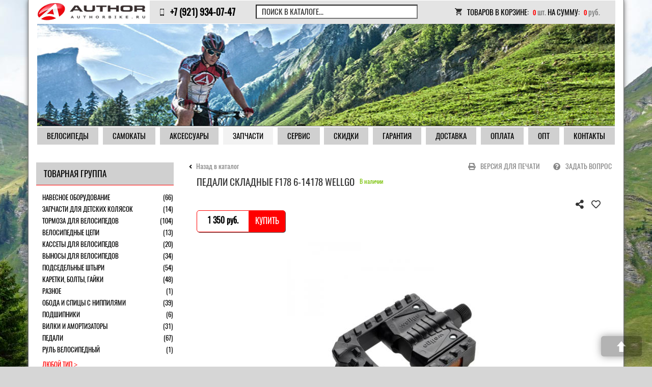

--- FILE ---
content_type: text/html; charset=utf-8
request_url: https://www.authorbike.ru/catalogue/repair-parts/6-14178/
body_size: 33280
content:
<!DOCTYPE html>
<html lang="ru">
<head>
<title>Купить складные педали для велосипеда</title>


    <meta http-equiv="Content-Type" content="text/html; charset=utf-8" />
    <meta name="viewport" content="width=device-width, initial-scale=1, maximum-scale=1, user-scalable=no">
    <meta name='description' content='Продажа складных педалей для велосипеда в интернет магазине с доставкой СДЭК' />
    <meta name='keywords' content='велосипед педали складные купить продажа спб в москве с доставкой сдэк' />
    <meta name='yandex-verification' content='6b37611c6b95a153' />
    <meta name="google-site-verification" content="8206p5bJHQbZRcJ23yVhL-L_iFC4ODRQqKmkozSySmc" />
    <link rel="shortcut icon" href="/_img/favicon.ico" type="image/x-icon">
    <link rel="stylesheet" type="text/css" href="/_css/jquery-ui.min.css">
    <link rel="stylesheet" href="https://use.fontawesome.com/releases/v5.4.1/css/all.css" 				integrity="sha384-5sAR7xN1Nv6T6+dT2mhtzEpVJvfS3NScPQTrOxhwjIuvcA67KV2R5Jz6kr4abQsz" crossorigin="anonymous">
    <link href="/_css/style.css?v=5" type="text/css" rel="stylesheet" media="all" />
    <link rel="stylesheet" type="text/css" media="all" href="/_css/fancybox/jquery.fancybox-1.3.1.css" />
    <link href="/_css/bootstrap.min.css" rel="stylesheet">
    <link href="/_css/bootstrap-theme.min.css" rel="stylesheet">
    <link rel="stylesheet" href="https://use.fontawesome.com/releases/v5.5.0/css/all.css" integrity="sha384-B4dIYHKNBt8Bc12p+WXckhzcICo0wtJAoU8YZTY5qE0Id1GSseTk6S+L3BlXeVIU" crossorigin="anonymous">
        <!--<link href="/_css/lightbox2/lightbox.min.css" rel="stylesheet">-->
    <link href="/_css/authorbike.css" rel="stylesheet">
    <link href="/_css/geometrie.css" rel="stylesheet">

    <script src="https://yastatic.net/es5-shims/0.0.2/es5-shims.min.js"></script>
    <script src="https://yastatic.net/share2/share.js"></script>
    <script type="text/javascript" src="/_js/jquery.min.js"></script>
<script type="text/javascript" src="/_js/esa_setup.js"></script>
<script type="text/javascript" src="/_js/JsHttpRequest.js"></script>
<script type="text/javascript" src="/_js/jquery.ui-slider.js"></script>
<script type="text/javascript" src="/_js/catalog.js?v01"></script>
<script type="text/javascript" src="/_js/jquery.img_zoom.js"></script>
    <!--<script type="text/javascript" src="/_js/lightbox2/lightbox.min.js"></script>-->
    <script type="text/javascript" src="/_js/jquery.lightbox_me.js"></script>
    <script type="text/javascript" src="/_js/authorbike.js"></script>
    <script type="text/javascript" src="/_js/jquery.fancybox-1.3.1.pack.js"></script>
    <script type="text/javascript" src="//vk.com/js/api/openapi.js?97"></script>
    <script type="text/javascript" src="/_js/magic_banners.js"></script>
    <script type="text/javascript" src="/_js/onload.js"></script>
    <script type="text/javascript" src="/_js/geometrie.min.js"></script>

<!--[if lt IE 9]>
    <script src="http://css3-mediaqueries-js.googlecode.com/files/css3-mediaqueries.js"></script>
    <script src="http://html5shim.googlecode.com/svn/trunk/html5.js"></script>
<![endif]-->
    <style type="text/css" id="ya_share_style">.b-share-popup-wrap{z-index:1073741823;position:absolute;width:500px}.b-share-popup{position:absolute;z-index:1073741823;border:1px solid #888;background:#FFF;color:#000}.b-share-popup-wrap .b-share-popup_down{top:0}.b-share-popup-wrap .b-share-popup_up{bottom:0}.b-share-popup-wrap_state_hidden{position:absolute!important;top:-9999px!important;right:auto!important;bottom:auto!important;left:-9999px!important;visibility:hidden!important}.b-share-popup,x:nth-child(1){border:0;padding:1px!important}@media all and (resolution = 0dpi){.b-share-popup,x:nth-child(1),x:-o-prefocus{padding:0!important;border:1px solid #888}}.b-share-popup__i{display:-moz-inline-box;display:inline-block;padding:5px 0!important;overflow:hidden;vertical-align:top;white-space:nowrap;visibility:visible;background:#FFF;-webkit-box-shadow:0 2px 9px rgba(0,0,0,0.6);-moz-box-shadow:0 2px 9px rgba(0,0,0,0.6);box-shadow:0 2px 9px rgba(0,0,0,0.6)}.b-share-popup__item{font:1em/1.25em Arial,sans-serif;display:block;padding:5px 15px!important;white-space:nowrap;background:#FFF}.b-share-popup__item,a.b-share-popup__item:link,a.b-share-popup__item:visited{text-decoration:none!important;border:0!important}a.b-share-popup__item{cursor:pointer}a.b-share-popup__item .b-share-popup__item__text{text-decoration:underline;color:#1a3dc1}a.b-share-popup__item:hover{word-spacing:0}a.b-share-popup__item:hover .b-share-popup__item__text{color:#F00;cursor:pointer}.b-share-popup__icon{display:-moz-inline-box;display:inline-block;margin:-3px 0 0 0;padding:0 5px 0 0!important;vertical-align:middle}.b-share-popup__icon_input{width:21px;height:16px;margin-top:-6px;padding:0!important}.b-share-popup__icon__input{margin-right:0;margin-left:2px;vertical-align:top}.b-share-popup__spacer{display:block;padding-top:10px!important}.b-share-popup__header{font:86%/1em Verdana,sans-serif;display:block;padding:10px 15px 5px 15px!important;color:#999}.b-share-popup__header_first{padding-top:5px!important}.b-share-popup__input{font:86%/1em Verdana,sans-serif;display:block;padding:5px 15px!important;color:#999;text-align:left}.b-share-popup__input__input{font:1em/1em Verdana,sans-serif;display:block;width:100%;margin:5px 0 0;-webkit-box-sizing:border-box;-moz-box-sizing:border-box;box-sizing:border-box;resize:none;text-align:left;direction:ltr}.b-share-popup_down .b-share-popup_with-link .b-share-popup__input_link{position:absolute;top:5px;right:0;left:0}.b-share-popup_up .b-share-popup_with-link .b-share-popup__input_link{position:absolute;right:0;bottom:5px;left:0}.b-share-popup_down .b-share-popup_with-link{padding-top:55px!important}.b-share-popup_up .b-share-popup_with-link{padding-bottom:55px!important}.b-share-popup_down .b-share-popup_expandable .b-share-popup__main{padding-bottom:25px!important}.b-share-popup_up .b-share-popup_expandable .b-share-popup__main{padding-top:25px!important}.b-share-popup_down .b-share-popup_yandexed{padding-bottom:10px!important}.b-share-popup_up .b-share-popup_yandexed{padding-top:10px!important}.b-share-popup__yandex{position:absolute;right:4px;bottom:2px;font:78.125%/1em Verdana,sans-serif;padding:3px!important;background:transparent}a.b-share-popup__yandex:link,a.b-share-popup__yandex:visited{color:#c6c5c5;text-decoration:none}a.b-share-popup__yandex:link:hover,a.b-share-popup__yandex:visited:hover{color:#F00;text-decoration:underline}.b-share-popup_up .b-share-popup__yandex{top:2px;bottom:auto}.b-share-popup_expandable .b-share-popup__yandex{right:auto;left:4px}.b-share-popup_to-right .b-share-popup_expandable .b-share-popup__yandex{right:4px;left:auto}.b-share-popup__expander .b-share-popup__item{position:absolute;bottom:5px;font:86%/1em Verdana,sans-serif;margin:10px 0 0;padding:5px 10px!important;cursor:pointer;color:#999;background:transparent}.b-share-popup_to-right,.b-share-popup_to-right .b-share-popup__expander{direction:rtl}.b-share-popup_to-right .b-share-popup__expander .b-share-popup__icon{padding:0 0 0 5px!important}.b-share-popup_up .b-share-popup__expander .b-share-popup__item{top:-5px;bottom:auto}.b-share-popup__expander .b-share-popup__item:hover .b-share-popup__item__text{text-decoration:underline}.b-share-popup__expander .b-ico_action_rarr,.b-share-popup_to-right .b-share-popup__expander .b-ico_action_larr,.b-share-popup_full .b-share-popup__expander .b-ico_action_larr,.b-share-popup_to-right .b-share-popup_full .b-share-popup__expander .b-ico_action_rarr,.b-share-popup__expander .b-share-popup__item__text_collapse,.b-share-popup_full .b-share-popup__item__text_expand{display:none}.b-share-popup_to-right .b-share-popup__expander .b-ico_action_rarr,.b-share-popup_full .b-share-popup__item__text_collapse,.b-share-popup_full .b-share-popup__expander .b-ico_action_rarr,.b-share-popup_to-right .b-share-popup_full .b-share-popup__expander .b-ico_action_larr{display:inline}.b-ico_action_rarr,.b-ico_action_larr{width:8px;height:7px;border:0}.b-share-popup__main,.b-share-popup__extra{direction:ltr;vertical-align:bottom;text-align:left}.b-share-popup_down .b-share-popup__main,.b-share-popup_down .b-share-popup__extra{vertical-align:top}.b-share-popup__main{display:-moz-inline-stack;display:inline-block}.b-share-popup__extra{display:none;margin:0 -10px 0 0}.b-share-popup_full .b-share-popup__extra{display:-moz-inline-stack;display:inline-block}.b-share-popup_to-right .b-share-popup__extra{margin:0 0 0 -10px}.b-share-popup__tail{position:absolute;width:21px;height:10px;margin:0 0 0 -11px}.b-share-popup_down .b-share-popup__tail{top:-10px;background:url(//yandex.st/share/static/b-share-popup_down__tail.gif) 0 0 no-repeat}.b-share-popup_up .b-share-popup__tail{bottom:-10px;background:url(//yandex.st/share/static/b-share-popup_up__tail.gif) 0 0 no-repeat}.b-share-popup_down .b-share-popup__tail,x:nth-child(1){top:-9px;background-image:url(//yandex.st/share/static/b-share-popup_down__tail.png)}.b-share-popup_up .b-share-popup__tail,x:nth-child(1){bottom:-9px;background-image:url(//yandex.st/share/static/b-share-popup_up__tail.png)}@media all and (resolution = 0dpi){.b-share-popup_down .b-share-popup__tail,x:nth-child(1),x:-o-prefocus{top:-10px;background-image:url(//yandex.st/share/static/b-share-popup_down__tail.gif)}.b-share-popup_up .b-share-popup__tail,x:nth-child(1),x:-o-prefocus{bottom:-10px;background-image:url(//yandex.st/share/static/b-share-popup_up__tail.gif)}}.b-share-popup .b-share-popup_show_form_mail,.b-share-popup .b-share-popup_show_form_html{padding:0!important}.b-share-popup .b-share-popup_show_form_mail .b-share-popup__main,.b-share-popup .b-share-popup_show_form_html .b-share-popup__main,.b-share-popup .b-share-popup_show_form .b-share-popup__main,.b-share-popup .b-share-popup_show_form_mail .b-share-popup__extra,.b-share-popup .b-share-popup_show_form_html .b-share-popup__extra,.b-share-popup .b-share-popup_show_form .b-share-popup__extra{height:15px;padding:0!important;overflow:hidden;visibility:hidden}.b-share-popup_show_form_mail .b-share-popup__expander,.b-share-popup_show_form_html .b-share-popup__expander,.b-share-popup_show_form .b-share-popup__expander,.b-share-popup_show_form_mail .b-share-popup__input_link,.b-share-popup_show_form_html .b-share-popup__input_link,.b-share-popup_show_form .b-share-popup__input_link{display:none}.b-share-popup__form{position:relative;display:none;overflow:hidden;padding:5px 0 0!important;margin:0 0 -15px;white-space:normal}.b-share-popup_show_form_mail .b-share-popup__form_mail,.b-share-popup_show_form_html .b-share-popup__form_html,.b-share-popup_show_form .b-share-popup__form{display:block}.b-share-popup__form__link{font:86%/1.4545em Verdana,sans-serif;float:left;display:inline;padding:5px!important;margin:0 0 5px 10px;text-decoration:underline;cursor:pointer;color:#1a3dc1}.b-share-popup__form__button{font:86%/1.4545em Verdana,sans-serif;float:left;display:inline;margin:5px 0 0 15px}.b-share-popup__form__close{font:86%/1.4545em Verdana,sans-serif;float:right;display:inline;padding:5px!important;margin:0 10px 5px 0;cursor:pointer;color:#999}a.b-share-popup__form__link:hover,a.b-share-popup__form__close:hover{text-decoration:underline;color:#F00}.b-share-popup_font_fixed .b-share-popup__item{font-size:12.8px}.b-share-popup_font_fixed .b-share-popup__header,.b-share-popup_font_fixed .b-share-popup__input,.b-share-popup_font_fixed .b-share-popup__expander .b-share-popup__item,.b-share-popup_font_fixed .b-share-popup__form__link,.b-share-popup_font_fixed .b-share-popup__form__button,.b-share-popup_font_fixed .b-share-popup__form__close{font-size:11px}.b-share-popup_font_fixed .b-share-popup__yandex{font-size:10px}.b-share-form-button{font:86%/17px Verdana,Arial,sans-serif;display:-moz-inline-box;display:inline-block;height:19px;margin:0 3px;padding:0 4px;cursor:default;white-space:nowrap;text-decoration:none!important;color:#000!important;border:none;outline:none;background:url(//yandex.st/share/static/b-share-form-button.png) 0 -20px repeat-x}.b-share-form-button:link:hover,.b-share-form-button:visited:hover{color:#000!important}.b-share-form-button__before,.b-share-form-button__after{position:absolute;width:3px;height:19px;background:url(//yandex.st/share/static/b-share-form-button.png)}.b-share-form-button__before{margin-left:-7px}.b-share-form-button__after{margin-left:4px;background-position:-3px 0}.b-share-form-button::-moz-focus-inner{border:none}button.b-share-form-button .b-share-form-button__before,button.b-share-form-button .b-share-form-button__after{margin-top:-1px}@-moz-document url-prefix(){button.b-share-form-button .b-share-form-button__after{margin-top:-2px;margin-left:6px}button.b-share-form-button .b-share-form-button__before{margin-top:-2px;margin-left:-9px}}.b-share-form-button:hover,.b-share-form-button_state_hover{background-position:0 -60px}.b-share-form-button:hover .b-share-form-button__before,.b-share-form-button_state_hover .b-share-form-button__before{background-position:0 -40px}.b-share-form-button:hover .b-share-form-button__after,.b-share-form-button_state_hover .b-share-form-button__after{background-position:-3px -40px}.b-share-form-button_state_pressed,.b-share-form-button_state_pressed .b-share-form-button_share{background-position:0 -100px!important}.b-share-form-button_state_pressed .b-share-form-button__before{background-position:0 -80px!important}.b-share-form-button_state_pressed .b-share-form-button__after{background-position:-3px -80px!important}button.b-share-form-button_state_pressed{overflow:visible}.b-share-icon{float:left;width:16px;height:16px;padding:0!important;vertical-align:top;border:0;background:url(//yandex.st/share/static/b-share-icon.png) 0 99px no-repeat}.b-share-icon_vkontakte{background-position:0 0}.b-share-icon_yaru,.b-share-icon_yaru_photo,.b-share-icon_yaru_wishlist{background-position:0 -17px}.b-share-icon_lj{background-position:0 -34px}.b-share-icon_twitter{background-position:0 -51px}.b-share-icon_facebook{background-position:0 -68px}.b-share-icon_moimir{background-position:0 -85px}.b-share-icon_friendfeed{background-position:0 -102px}.b-share-icon_mail{background-position:0 -119px}.b-share-icon_html{background-position:0 -136px}.b-share-icon_postcard{background-position:0 -153px}.b-share-icon_odnoklassniki{background-position:0 -170px}.b-share-icon_blogger{background-position:0 -187px}.b-share-icon_greader{background-position:0 -204px}.b-share-icon_delicious{background-position:0 -221px}.b-share-icon_gbuzz{background-position:0 -238px}.b-share-icon_linkedin{background-position:0 -255px}.b-share-icon_myspace{background-position:0 -272px}.b-share-icon_evernote{background-position:0 -289px}.b-share-icon_digg{background-position:0 -306px}.b-share-icon_juick{background-position:0 -324px}.b-share-icon_moikrug{background-position:0 -341px}.b-share-icon_yazakladki{background-position:0 -358px}.b-share{font:86%/1.4545em Arial,sans-serif;display:-moz-inline-box;display:inline-block;padding:1px 3px 1px 4px!important;vertical-align:middle}.b-share .b-share-form-button{font-size:1em}.b-share__text .b-share-icon{margin-right:5px}.b-share__text{margin-right:5px}.b-share__handle{float:left;cursor:pointer;text-align:left;text-decoration:none!important;height:16px;padding:5px 3px 5px 2px!important;cursor:pointer;text-align:left;text-decoration:none!important}.b-share__handle .b-share-form-button{margin-top:-2px}.b-share__hr{display:none;float:left;width:1px;height:26px;margin:0 3px 0 2px}a.b-share__handle:hover .b-share__text{text-decoration:underline;color:#F00}.b-share_bordered{padding:0 2px 0 3px!important;border:1px solid #e4e4e4;-moz-border-radius:5px;-webkit-border-radius:5px;border-radius:5px}.b-share_bordered .b-share__hr{display:inline;background:#e4e4e4}.b-share_link{margin:-8px 0}.b-share_link .b-share__text{text-decoration:underline;color:#1a3dc1}.b-share-form-button_share{padding-left:26px!important;vertical-align:top}.b-share-form-button_share .b-share-form-button__before{margin-left:-29px}.b-share-form-button_share .b-share-form-button__icon{position:absolute;width:20px;height:17px;margin:1px 0 0 -23px;background:url(//yandex.st/share/static/b-share-form-button_share__icon.png) 0 0 no-repeat}.b-share-pseudo-link{border-bottom:1px dotted;cursor:pointer;text-decoration:none!important}.b-share_font_fixed{font-size:11px}</style>

<!-- Global site tag (gtag.js) - Google Analytics -->
<script async src="https://www.googletagmanager.com/gtag/js?id=UA-138604232-1"></script>
<script>
window.dataLayer = window.dataLayer || [];
function gtag(){dataLayer.push(arguments);}
gtag('js', new Date());

gtag('config', 'UA-138604232-1');
</script>

    <script>
        (function(i,s,o,g,r,a,m){i['GoogleAnalyticsObject']=r;i[r]=i[r]||function(){
            (i[r].q=i[r].q||[]).push(arguments)},i[r].l=1*new Date();a=s.createElement(o),
            m=s.getElementsByTagName(o)[0];a.async=1;a.src=g;m.parentNode.insertBefore(a,m)
        })(window,document,'script','//www.google-analytics.com/analytics.js','ga');

        ga('create', 'UA-40041451-3', 'authorbike.ru');
        ga('send', 'pageview');

    </script>	
<meta name="google-site-verification" content="8206p5bJHQbZRcJ23yVhL-L_iFC4ODRQqKmkozSySmc" />	

<!-- Yandex.Metrika counter -->
<script type="text/javascript" >
   (function(m,e,t,r,i,k,a){m[i]=m[i]||function(){(m[i].a=m[i].a||[]).push(arguments)};
   m[i].l=1*new Date();k=e.createElement(t),a=e.getElementsByTagName(t)[0],k.async=1,k.src=r,a.parentNode.insertBefore(k,a)})
   (window, document, "script", "https://mc.yandex.ru/metrika/tag.js", "ym");
   ym(62567485, "init", {
        clickmap:true,
        trackLinks:true,
        accurateTrackBounce:true,
        webvisor:true
   });
</script>
<noscript><div><img src="https://mc.yandex.ru/watch/62567485" style="position:absolute; left:-9999px;" alt="" /></div></noscript>
<!-- /Yandex.Metrika counter -->
</head>

<body>
<div id="preloader">
    <div class="wrapper">
        <img src="/_img/preloader.png" width="150" alt="">
    </div>
</div>
<div class="main_background" style="background-image: url('/_files/Mountains.jpg')"></div>
    <div class="root container">
        <div class="pheader row visible-md visible-lg">
  <div class="col-md-12 top-fix">
   <div class="row">
   <div class="menu-fix">
    <div class="logo col-md-3" onclick="window.location.href='/'" style="cursor:pointer"></div>
    <div class="contacts col-md-3">
        <a href="tel:+79219340747"><div class="phone">+7 (921) 934-07-47</div></a>
    </div>

    <div class="catalog-search col-md-4" id="topSearchForm">
        <form action="/catalogue/search.htm" method="GET">
            <label><input type="text" name="search_text" value="Поиск в каталоге..."></label>
          <!--			<button type="submit" id="topSearchFormBtn" class=""></button>--><!-- search -->
            <!--<span onclick="window.location.href='/catalogue/search.htm'" class="extra-search">Расширенный поиск</span>-->
        </form>
    </div>
    <!-- .catalog-search  -->
    <script type="text/javascript">
        $(document).ready(function () {
            $('#topSearchForm input').bind('focus', function () {
                $(this).prev().hide();
            }).bind('blur', function () {
                if (!$(this).val()) {
                    $(this).prev().show();
                }
            });
        });
    </script>

    
    <a href="/catalogue/order_basket.htm">
    <div class="basket col-md-4" id="orderBasket">
        <div class="contaner">
            <div class="row"><span>Товаров в корзине:</span> <span class="value count">0</span>
                шт.

            <span>На сумму:</span> <span class="value sum">0</span> руб.
            </div>
        </div>
        <!-- .contaner  -->
        <div onclick="window.location.href='/catalogue/order_basket.htm'" class="buy"><span>Оформить заказ »»</span>
        </div>
    </div>
   </a>
   </div>
    <!-- .basket  -->
    </div>
  </div>
<script type="text/javascript">
   function deleteBanner () {
	if($(".right-col").hasClass("catalog-item")) {
      
		$('.magicBanners-xs-sm-wrapper').hide();
      
	}
 }
</script>
  <div class="col-md-12">
        <div class="after-pheader">
            <div class="magick-banners">
                <img src="/_img/banners/banner1.png" width="100%" height="202" alt="	" border="0" />

                <div class="vk">
				    <!--	
				    <a href="https://www.instagram.com/authorbike_shop/?ref=badge" target="_blank">
					  <img src="/../_img/decor_new/insta.png">
					</a>
					<a href="http://vk.com/authorbicycles" target="_blank">
					  <img src="/../_img/decor_new/vk.png">
					</a> -->
                
                </div>

            </div><!-- .magick-banners  -->

            

        </div>

  </div><!-- .after-pheader  -->

  <div class="row">
    <div class="top-menu col-md-12" style="margin-left: 15px;">
                <ul>
<li class=""><a href="/catalogue/bikes/?group=0&producer=1&sex=all&from=0&year=0" ><span>Велосипеды</span></a><ul>
<li class=" 2025"><a href="https://www.authorbike.ru/catalogue/bikes/?group=0&producer=66&sex=all&from=0&year=2025" ><span>2025 год</span></a></li><li class=" 2024"><a href="https://www.authorbike.ru/catalogue/bikes/?group=0&producer=66&sex=all&from=0&year=2024" ><span>2024 год</span></a></li><li class=" 2023"><a href="https://www.authorbike.ru/catalogue/bikes/?group=0&producer=1&sex=all&from=0&year=2023" ><span>2023 год</span></a></li><li class=" 2022"><a href="https://www.authorbike.ru/catalogue/bikes/?group=0&producer=1&sex=all&from=0&year=2022" ><span>2022 год</span></a></li><li class=""><a href="https://www.authorbike.ru/catalogue/bikes/?group=0&producer=1&sex=all&from=0&year=2021" ><span>2021 год</span></a></li></ul></li><li class=""><a href="/catalogue/samokat/?group=0&producer=0&from=0&year=0" ><span>Самокаты</span></a></li><li class=""><a href="/catalogue/accessories/?group=0&producer=0&from=0&year=0" ><span>Аксессуары</span></a></li><li class="parent"><a href="/catalogue/repair-parts/?group=0&producer=0&from=0&year=0" ><span>Запчасти</span></a></li><li class=""><a href="/service/" ><span>Сервис</span></a><ul>
<li class=""><a href="https://www.authorbike.ru/service/" ><span>Ремонт</span></a></li><li class=""><a href="https://www.authorbike.ru/news/01-01_12_15/" ><span>Хранение</span></a></li></ul></li><li class=""><a href="/discounts/" ><span>СКИДКИ</span></a></li><li class=" links"><a href="/guarantee/" ><span>Гарантия</span></a></li><li class=" Dostavka"><a href="/dostavka/" ><span>Доставка</span></a><ul>
<li class=" dostavka_spb"><a href="/dostavka/dostavka_spb/" ><span>По Санкт-Петербургу</span></a></li><li class=" dostavka_region"><a href="/dostavka/dostavka_region/" ><span>В регионы</span></a></li></ul></li><li class=""><a href="/payment/" ><span>Оплата</span></a></li><li class=" opt"><a href="/opt/" ><span>Опт</span></a></li><li class=""><a href="/contacts/" ><span>Контакты</span></a></li></ul>            </div>
  </div>
    <!-- .top-menu  -->


</div><!-- .pheader  -->








<div class="pheader mobil row visible-xs visible-sm">
  <div class="col-md-12">
   <div class="row">

    <div class="top-menu col-xs-2">
      <nav class="dws-menu">

        <a id="touch-menu" class="mobile-menu" href="#">
    <i class="fas fa-bars"></i>
</a>
        <ul class="menu">
            <ul>

            
            <li><a href="/catalogue/bikes/?group=0&producer=1&sex=all&from=0&year=0"></span><span>Велосипеды</span><span class="state"></a><ul><li><a href="/catalogue/bikes/?group=97&producer=0&sex=all&year=2024"><span>Детские</span><span class="state"></span></a><ul class="last-level"><li><a href="/catalogue/bikes/?group=84&producer=0&sex=all&year=2024"><span>Беговелы</span><span class="state"></span></a><li><a href="/catalogue/bikes/?group=1&producer=0&sex=all&year=2024"><span>Детские</span><span class="state"></span></a><li><a href="/catalogue/bikes/?group=2&producer=0&sex=all&year=2024"><span>Подростковые</span><span class="state"></span></a></ul></li><li><a href="/catalogue/bikes/?group=89&producer=0&sex=all&year=2024"><span>Горные</span><span class="state"></span></a><ul class="last-level"><li><a href="/catalogue/bikes/?group=4&producer=0&sex=all&year=2024"><span>Горные велосипеды 26"</span><span class="state"></span></a><li><a href="/catalogue/bikes/?group=77&producer=0&sex=all&year=2024"><span>Горные велосипеды 27,5"</span><span class="state"></span></a><li><a href="/catalogue/bikes/?group=5&producer=0&sex=all&year=2024"><span>Горные велосипеды 29"</span><span class="state"></span></a><li><a href="/catalogue/bikes/?group=8&producer=0&sex=all&year=2024"><span>Двухподвесные</span><span class="state"></span></a></ul></li><li><a href="/catalogue/bikes/?group=6&producer=0&sex=all&year=2024"><span>Женские велосипеды</span><span class="state"></span></a><ul class="last-level"><li><a href="/catalogue/bikes/?group=107&producer=0&sex=all&year=2024"><span>Горные 26"</span><span class="state"></span></a><li><a href="/catalogue/bikes/?group=82&producer=0&sex=all&year=2024"><span>Горные 27,5"</span><span class="state"></span></a><li><a href="/catalogue/bikes/?group=108&producer=0&sex=all&year=2024"><span>Гибрид-велосипеды</span><span class="state"></span></a><li><a href="/catalogue/bikes/?group=132&producer=0&sex=all&year=2024"><span>Женский велосипед 29"</span><span class="state"></span></a></ul></li><li><a href="/catalogue/bikes/?group=9&producer=0&sex=all&year=2024"><span>Гибрид-велосипеды</span><span class="state"></span></a></li><li><a href="/catalogue/bikes/?group=99&producer=0&sex=all&year=2024"><span>Дорожные</span><span class="state"></span></a><ul class="last-level"><li><a href="/catalogue/bikes/?group=11&producer=0&sex=all&year=2024"><span>Дорожные велосипеды</span><span class="state"></span></a><li><a href="/catalogue/bikes/?group=10&producer=0&sex=all&year=2024"><span>Городские велосипеды</span><span class="state"></span></a></ul></li><li><a href="/catalogue/bikes/?group=100&producer=0&sex=all&year=2024"><span>Экстрим</span><span class="state"></span></a><ul class="last-level"><li><a href="/catalogue/bikes/?group=13&producer=0&sex=all&year=2024"><span>MTB экстрим велосипеды</span><span class="state"></span></a><li><a href="/catalogue/bikes/?group=101&producer=0&sex=all&year=2024"><span>Двухподвесные </span><span class="state"></span></a><li><a href="/catalogue/bikes/?group=14&producer=0&sex=all&year=2024"><span>BMX велосипеды</span><span class="state"></span></a></ul></li><li><a href="/catalogue/bikes/?group=102&producer=0&sex=all&year=2024"><span>Шоссейные и Циклокроссовые</span><span class="state"></span></a><ul class="last-level"><li><a href="/catalogue/bikes/?group=12&producer=0&sex=all&year=2024"><span>Шоссейные велосипеды</span><span class="state"></span></a><li><a href="/catalogue/bikes/?group=103&producer=0&sex=all&year=2024"><span>Циклокроссовые</span><span class="state"></span></a></ul></li><li><a href="/catalogue/bikes/?group=3&producer=0&sex=all&year=2024"><span>Складные велосипеды</span><span class="state"></span></a></li><li><a href="/catalogue/bikes/?group=79&producer=0&sex=all&year=2024"><span>Электровелосипеды</span><span class="state"></span></a></li><li><a href="/catalogue/bikes/?group=83&producer=0&sex=all&year=2024"><span>ФЭТБАЙКИ</span><span class="state"></span></a></li></ul></li><li><a href="/catalogue/samokat/?group=0&producer=0&from=0&year=0"></span><span>Самокаты</span><span class="state"></a></li><li><a href="/catalogue/accessories/?group=0&producer=0&from=0&year=0"></span><span>Аксессуары</span><span class="state"></a></li><li><a href="/catalogue/repair-parts/?group=0&producer=0&from=0&year=0"></span><span>Запчасти</span><span class="state"></a></li><li><a href="/service/"></span><span>Сервис</span><span class="state"></a><ul class="last-level"><li><a href="https://www.authorbike.ru/service/"><span>Ремонт</span><span class="state"></span></a></li><li><a href="https://www.authorbike.ru/news/01-01_12_15/"><span>Хранение</span><span class="state"></span></a></li></ul></li><li><a href="/discounts/"></span><span>СКИДКИ</span><span class="state"></a></li><li><a href="/guarantee/"></span><span>Гарантия</span><span class="state"></a></li><li><a href="/dostavka/"></span><span>Доставка</span><span class="state"></a><ul class="last-level"><li><a href="/dostavka/dostavka_spb/"><span>По Санкт-Петербургу</span><span class="state"></span></a></li><li><a href="/dostavka/dostavka_region/"><span>В регионы</span><span class="state"></span></a></li></ul></li><li><a href="/payment/"></span><span>Оплата</span><span class="state"></a></li><li><a href="/opt/"></span><span>Опт</span><span class="state"></a></li><li><a href="/contacts/"></span><span>Контакты</span><span class="state"></a></li>
            
            </ul>
        </ul>
      </nav>
    </div>

    <!-- .top-menu  -->

    <div class="logo col-xs-6" onclick="window.location.href='/'" style="cursor:pointer"></div>

        <div class="contacts poster col-md-3"><i class="fas fa-mobile-alt" style="font-size:11pt;"></i>
        <div class="descr"><a href="tel:+79219340747"><div class="phone">+7 (921) 934-07-47</div></a></div>
        </div>

        <div class="catalog-search poster" id="topSearchForm">
        <i class="fas fa-search" style="font-size:11pt;"></i>
        <div class="descr">
            <form action="/catalogue/search.htm" method="GET">
                <label><input type="text" name="search_text" placeholder="Поиск в каталоге..."></label>

            <!--			<button type="submit" id="topSearchFormBtn" class=""></button>--><!-- search -->
                <!--<span onclick="window.location.href='/catalogue/search.htm'" class="extra-search">Расширенный поиск</span>-->
            </form>
        </div>
        </div>
        <!-- .catalog-search  -->
        <script type="text/javascript">
            $(document).ready(function () {
                $('#topSearchForm input').bind('focus', function () {
                    $(this).prev().hide();
                }).bind('blur', function () {
                    if (!$(this).val()) {
                        $(this).prev().show();
                    }
                });
            });
        </script>

        <a href="/catalogue/order_basket.htm">
        <div class="basket poster" id="orderBasket">
            <div class="total-count">
                <div>0</div>
            </div>
        <i class="fas fa-shopping-cart" style="font-size:11pt;"></i>
<a href="/catalogue/order_basket.htm">
        <div class="descr">
            <div class="contaner">
                <div class="row"><span>Товаров в корзине:</span> <span class="value count">0</span>
                шт.

                <span>На сумму:</span> <span class="value sum">0</span> руб.
                </div>
            </div>
        </div>
</a>
        <!-- .contaner  -->
            <div onclick="window.location.href='/catalogue/order_basket.htm'" class="buy"><span>Оформить заказ »»</span>
            </div>
        </div>
</a>
    <div class="magicBanners-xs-sm-wrapper container">
        <div id="magicBanners-xs-sm"></div>

<script type="text/javascript">
    $("#magicBanners-xs-sm").magicBanners({speed:3000, timeout: 3000, data: [{"img":"\/_files\/knopki\/pokr.jpg","link":"https:\/\/www.authorbike.ru\/catalogue\/accessories\/?group=21&producer=0&from=0&year=0"}]});
</script>    </div>

    <div class="razdel-mobil">
        <a href="/catalogue/bikes/?group=0&producer=1&sex=all&from=0&year=0">
            <div class="img-mobil-top col-md-6">
                <img src="/_img/decor_new/mob-velo.png" alt="">
                <div>Велосипеды</div>
            </div>
        </a>
        <a href="/catalogue/samokat/?group=0&producer=0&from=0&year=0">
            <div class="img-mobil-top col-md-6">
                <img src="/_img/decor_new/mob-samokat.png" alt="">
                <div>Самокаты</div>
            </div>
        </a>
        <a href="/catalogue/accessories/?group=0&producer=0&from=0&year=0">
            <div class="img-mobil-top col-md-6">
                <img src="/_img/decor_new/mob-aksess.png" alt="">
                <div>Аксессуары</div>
            </div>
        </a>
        <a href="/catalogue/repair-parts/?group=0&producer=0&from=0&year=0">
            <div class="img-mobil-top col-md-6">
                <img src="/_img/decor_new/mob-zapchast.png" alt="">
                <div>Запчасти</div>
            </div>
        </a>
    </div>

   </div>
    <!-- .basket  -->

  </div>

</div><!-- .pheader  -->
        <div class="pbody row">
            
<div class="right-col catalog catalog-item col-md-9 col-xs-12">
    <div class="catalog-item-toolbar">
        <div class="f-left">
            <a href="../?group=0&producer=0&from=0&year=0" class="back"><span class="icon"><!--	--></span><span class="label">Назад в каталог</span></a>
        </div><!-- .f-left  -->
        <div class="f-right">
            <div class="print"><span class="icon"><!--	--></span><span class="label">Версия для печати</span></div> &nbsp;
            <div class="faq"><span class="icon"><!--	--></span><span class="label">Задать вопрос</span></div>
        </div><!-- .f-left  -->
    </div><!-- .catalog-item-toolbar  -->

    <div class="col-md-12">
	    <h1>Педали складные F178 6-14178  WELLGO</h1>
  <span class="exist">
                    В наличии                                    </span>
    </div>


    <div class="main-frame row" id="mainFrame"> <!-- todo -->

      <div class="col-md-12 item-top-info col-xs-12">
      <div class="row rating col-md-3 col-xs-3">
                <span class="star_1"><!-- --></span>
            </div>

      <div class="item-icon col-md-9 col-xs-9">
          <div id="social-services">
              <div class="ya-share2" data-services="vkontakte,twitter,viber,whatsapp,telegram"></div>
              <i class="fas fa-share-alt"></i>
          </div>
          <div id="favorites" title="Добавить в Избранное" onclick="addToFavorites(4492);return false;">
              <i class="far fa-heart"></i>
          </div>
      </div>
      </div>

              <div class="props col-md-12">

                
        <div class="all-price col-md-8  hidden-xs hidden-sm">

                        <div class="new-price">
                <span class="price">
                    1 350 pуб.
                </span>
            </div><!-- .new-price  -->

            <div class="f-right order-button-contaner">

        
        
            <span id="catalog_item_4492" class="order-button ">Купить</span>



<!--
        <div class="buy-for-credit"><a href="/oneclick/?good=4492" target="_blank">В один клик</a></div>
-->


            </div><!-- .f-right  -->
          </div>
        </div><!-- .props  -->


        
        <div class="photo-contaner col-md-12">
            <div class="big-photo" id="bigPhotoContaner">
                                <a href="https://www.vipbike.ru/_files/catalog/Accessories/kartinkiprais/6-14178.jpg" rel="fancybox" style="display:block">
                    <img src="https://www.vipbike.ru/_tumbs/_files~catalog~Accessories~kartinkiprais~755x453x75__6-14178.jpg"
                        class="jqzoom catalog_item_4492 catalogItemPhoto"
                        alt="Педали складные F178 6-14178  WELLGO"
                        title="Педали складные F178 6-14178  WELLGO"
                        photo="https://www.vipbike.ru/_files/catalog/Accessories/kartinkiprais/6-14178.jpg" />
                </a>
                
                
            </div><!-- .big-photo  -->
            <a href="#" class="photo-zoomer">кликните для увеличения</a>

            <div id="photo" class="pane">
                                    <div class="item current">
                        <a href="https://www.vipbike.ru/_files/catalog/Accessories/kartinkiprais/6-14178.jpg" style="background-image:url(https://www.vipbike.ru/_tumbs/_files~catalog~Accessories~kartinkiprais~140x86x75__6-14178.jpg)"><!----></a>
                    </div>
                            </div>

            
        </div>

        <div class="all-price col-md-7 visible-xs visible-sm">

                        <div class="new-price">
                <span class="price">
                    1 350 pуб.
                </span>
            </div><!-- .new-price  -->

            <div class="f-right order-button-contaner">

        
        
            <span id="catalog_item_4492" class="order-button ">Купить</span>

            <div class="buy-for-credit"><a href="#" target="_blank">В один клик </a></div>

            </div><!-- .f-right  -->
          </div>

    </div><!-- .main-frame -->

    <script type="text/javascript">
        $(document).ready(function(){
            var zoom_target = $('<div id="imgzoom-target"></div>').appendTo('#mainFrame');
            $(".catalogItemPhoto").each(function(i){
                $(this).imgZoom({target: zoom_target, targetWidth: 290, targetHeight: 290, attr: 'photo'} );
            });

            $("#photo .item").each(function(i){
                var items = $(this).parent();
                $('a', this).click(function(){
                    $('.current', items).removeClass('current');
                    $(this).parent().addClass('current');
                    var img = $(this).attr('href');
                    $(".catalogItemPhoto:visible").parent().hide();
                    $(".catalogItemPhoto").eq(i).parent().show();
                    $.imgzoom_cache.add(img);
                    return false;
                });
            });

            $("a[rel=fancybox]").fancybox({overlayColor: '#000',titleShow:false});
            $(".photo-zoomer").click(function () {
                $(".catalogItemPhoto:visible").trigger("click");
                return false;
            });
        });
    </script>

        <div class="description">
        <span style="font-size: 12pt;">Педали алюминий/пластик F178 СКЛАДНЫЕ двусторонние, с отражателями, ось Cr-Mo, 328 гр, черные, WELLGO. Арт.&nbsp;</span><span style="font-family: Arial, Helvetica, sans-serif; font-size: 12pt;">6-14178</span>
<p>&nbsp;</p>    </div><!-- .description  -->
    


    <div class="tabs-box">
<!--        <ul class="tabs">
            <li><a href="#specification">Тех. характеристики</a></li>
            <li><a href="#warranty">Гарантия</a></li>
        </ul>-->

        <script type="text/javascript">
            $(document).ready(function(){
                $('.tabs-box .tabs a').bind('click', function(){
                    $('.tabs-box .pane').hide();
                    var id = $(this).attr('href');
                    $('.tabs-box .tabs li.selected').removeClass('selected');
                    $(this).parent().addClass('selected');
                    $(id).show();
                    return false;
                }).eq(0).trigger('click');
            });
        </script>

        <div class="pane" id="specification">
            <!--<div class="properties">
                <table cellpadding="0" cellspacing="0">
                    <tr>
                        <td class="label">Тип</td>
                        <td>
                                                        <a href="../?group=217&producer=0&from=0&year=0">Педали</a>                        </td>
                    </tr>
                    <tr style="display: none;">
                        <td class="label">Модельный ряд</td>
                        <td>                        </td>
                    </tr>
                                                                                            <tr>
                            <td class="label">
                                                            Артикул:
                                                        </td>
                            <td>6-14178</td>
                        </tr>
                                                                                                            </table>
            </div>.properties  -->

                        <br />
            
        </div><!-- .pane  -->

        <!--<div id="warranty" class="pane">
            <div class="block-title"><span>Гарантийные обязательства</span></div>
            <div class="warranty content"></div>
        </div> -->

    </div><!-- .tabs-panel  -->


    <!--noindex-->
<div class="vk_comment_wraper">
    <div id="vk_comments"></div>
</div>
<!--/noindex-->

</div><!-- .right-col  -->

<div class="left-col col-md-3 col-xs-12">

    <div class="block-contaner demo">
    <input type="checkbox" id="hd-3" class="hide"/>
    <label for="hd-3"><div class="block-title"><span>Товарная группа</span></div></label>
    <div id="left-menu">
                                            <ul class="level-0">
                            <li class="">
                        <a data-label="1" href="/catalogue/repair-parts/?group=34&producer=0&sex=all&year=0">
                            <span class="l">Навесное оборудование</span>
                            <span class="r">(66)</span>
                        </a>
                            <ul class="level-1">
                            <li class="subrow ">
                        <a data-label="2" href="/catalogue/repair-parts/?group=37&producer=0&sex=all&year=0">
                            <span class="l">&ndash; Передние переключатели</span>
                            <span class="r">(3)</span>
                        </a>
                                            </li>
                                        <li class="subrow ">
                        <a data-label="2" href="/catalogue/repair-parts/?group=38&producer=0&sex=all&year=0">
                            <span class="l">&ndash; Задние переключатели</span>
                            <span class="r">(24)</span>
                        </a>
                                            </li>
                                        <li class="subrow ">
                        <a data-label="2" href="/catalogue/repair-parts/?group=145&producer=0&sex=all&year=0">
                            <span class="l">&ndash; Переключатели-монетки(грипшифтеры)</span>
                            <span class="r">(11)</span>
                        </a>
                                            </li>
                                        <li class="subrow ">
                        <a data-label="2" href="/catalogue/repair-parts/?group=39&producer=0&sex=all&year=0">
                            <span class="l">&ndash; Системы и шатуны</span>
                            <span class="r">(22)</span>
                        </a>
                                            </li>
                                        <li class="subrow ">
                        <a data-label="2" href="/catalogue/repair-parts/?group=144&producer=0&sex=all&year=0">
                            <span class="l">&ndash; Ролики заднего переключателя</span>
                            <span class="r">(6)</span>
                        </a>
                                            </li>
                        </ul>
                        </li>
                                        <li class="">
                        <a data-label="1" href="/catalogue/repair-parts/?group=133&producer=0&sex=all&year=0">
                            <span class="l">Запчасти для детских колясок</span>
                            <span class="r">(14)</span>
                        </a>
                                            </li>
                                        <li class="">
                        <a data-label="1" href="/catalogue/repair-parts/?group=35&producer=0&sex=all&year=0">
                            <span class="l">Тормоза для велосипедов</span>
                            <span class="r">(104)</span>
                        </a>
                            <ul class="level-1">
                            <li class="subrow ">
                        <a data-label="2" href="/catalogue/repair-parts/?group=142&producer=0&sex=all&year=0">
                            <span class="l">&ndash; Тормозные ручки</span>
                            <span class="r">(11)</span>
                        </a>
                                            </li>
                                        <li class="subrow ">
                        <a data-label="2" href="/catalogue/repair-parts/?group=143&producer=0&sex=all&year=0">
                            <span class="l">&ndash; Тормозные наборы дисковые</span>
                            <span class="r">(9)</span>
                        </a>
                                            </li>
                                        <li class="subrow ">
                        <a data-label="2" href="/catalogue/repair-parts/?group=160&producer=0&sex=all&year=0">
                            <span class="l">&ndash; Тормозные диски(роторы), адаптеры, винты</span>
                            <span class="r">(14)</span>
                        </a>
                                            </li>
                                        <li class="subrow ">
                        <a data-label="2" href="/catalogue/repair-parts/?group=161&producer=0&sex=all&year=0">
                            <span class="l">&ndash; Тормозные фитинги</span>
                            <span class="r">(2)</span>
                        </a>
                                            </li>
                                        <li class="subrow ">
                        <a data-label="2" href="/catalogue/repair-parts/?group=162&producer=0&sex=all&year=0">
                            <span class="l">&ndash; Тормозные колодки</span>
                            <span class="r">(27)</span>
                        </a>
                                            </li>
                                        <li class="subrow ">
                        <a data-label="2" href="/catalogue/repair-parts/?group=163&producer=0&sex=all&year=0">
                            <span class="l">&ndash; Тросики, рубашки, заглушки, колпачки, гидролиния</span>
                            <span class="r">(41)</span>
                        </a>
                                            </li>
                        </ul>
                        </li>
                                        <li class="">
                        <a data-label="1" href="/catalogue/repair-parts/?group=36&producer=0&sex=all&year=0">
                            <span class="l">Велосипедные цепи</span>
                            <span class="r">(13)</span>
                        </a>
                            <ul class="level-1">
                            <li class="subrow ">
                        <a data-label="2" href="/catalogue/repair-parts/?group=165&producer=0&sex=all&year=0">
                            <span class="l">&ndash; Цепи</span>
                            <span class="r">(7)</span>
                        </a>
                                            </li>
                                        <li class="subrow ">
                        <a data-label="2" href="/catalogue/repair-parts/?group=166&producer=0&sex=all&year=0">
                            <span class="l">&ndash; Замки для цепей</span>
                            <span class="r">(6)</span>
                        </a>
                                            </li>
                        </ul>
                        </li>
                                        <li class="">
                        <a data-label="1" href="/catalogue/repair-parts/?group=41&producer=0&sex=all&year=0">
                            <span class="l">Кассеты для велосипедов</span>
                            <span class="r">(20)</span>
                        </a>
                                            </li>
                                        <li class="">
                        <a data-label="1" href="/catalogue/repair-parts/?group=42&producer=0&sex=all&year=0">
                            <span class="l">Выносы для велосипедов</span>
                            <span class="r">(34)</span>
                        </a>
                                            </li>
                                        <li class="">
                        <a data-label="1" href="/catalogue/repair-parts/?group=44&producer=0&sex=all&year=0">
                            <span class="l">Подседельные штыри</span>
                            <span class="r">(54)</span>
                        </a>
                            <ul class="level-1">
                            <li class="subrow ">
                        <a data-label="2" href="/catalogue/repair-parts/?group=170&producer=0&sex=all&year=0">
                            <span class="l">&ndash; Подседельные штыри</span>
                            <span class="r">(23)</span>
                        </a>
                                            </li>
                                        <li class="subrow ">
                        <a data-label="2" href="/catalogue/repair-parts/?group=171&producer=0&sex=all&year=0">
                            <span class="l">&ndash; Адаптеры для подседельных штырей</span>
                            <span class="r">(7)</span>
                        </a>
                                            </li>
                                        <li class="subrow ">
                        <a data-label="2" href="/catalogue/repair-parts/?group=172&producer=0&sex=all&year=0">
                            <span class="l">&ndash; Хомуты подседельные</span>
                            <span class="r">(11)</span>
                        </a>
                                            </li>
                                        <li class="subrow ">
                        <a data-label="2" href="/catalogue/repair-parts/?group=173&producer=0&sex=all&year=0">
                            <span class="l">&ndash; Эксцентрики подседельные</span>
                            <span class="r">(13)</span>
                        </a>
                                            </li>
                        </ul>
                        </li>
                                        <li class="">
                        <a data-label="1" href="/catalogue/repair-parts/?group=164&producer=0&sex=all&year=0">
                            <span class="l">Каретки, болты, гайки</span>
                            <span class="r">(48)</span>
                        </a>
                                            </li>
                                        <li class="">
                        <a data-label="1" href="/catalogue/repair-parts/?group=45&producer=0&sex=all&year=0">
                            <span class="l">Разное</span>
                            <span class="r">(1)</span>
                        </a>
                                            </li>
                                        <li class="">
                        <a data-label="1" href="/catalogue/repair-parts/?group=169&producer=0&sex=all&year=0">
                            <span class="l">Обода и спицы с ниппилями</span>
                            <span class="r">(39)</span>
                        </a>
                            <ul class="level-1">
                            <li class="subrow ">
                        <a data-label="2" href="/catalogue/repair-parts/?group=184&producer=0&sex=all&year=0">
                            <span class="l">&ndash; Обода 26"</span>
                            <span class="r">(15)</span>
                        </a>
                                            </li>
                                        <li class="subrow ">
                        <a data-label="2" href="/catalogue/repair-parts/?group=186&producer=0&sex=all&year=0">
                            <span class="l">&ndash; Обода 27,5"</span>
                            <span class="r">(6)</span>
                        </a>
                                            </li>
                                        <li class="subrow ">
                        <a data-label="2" href="/catalogue/repair-parts/?group=185&producer=0&sex=all&year=0">
                            <span class="l">&ndash; Обода 28"</span>
                            <span class="r">(13)</span>
                        </a>
                                            </li>
                                        <li class="subrow ">
                        <a data-label="2" href="/catalogue/repair-parts/?group=187&producer=0&sex=all&year=0">
                            <span class="l">&ndash; Обода 29"</span>
                            <span class="r">(4)</span>
                        </a>
                                            </li>
                                        <li class="subrow ">
                        <a data-label="2" href="/catalogue/repair-parts/?group=189&producer=0&sex=all&year=0">
                            <span class="l">&ndash; Спицы</span>
                            <span class="r">(1)</span>
                        </a>
                                            </li>
                        </ul>
                        </li>
                                        <li class="">
                        <a data-label="1" href="/catalogue/repair-parts/?group=200&producer=0&sex=all&year=0">
                            <span class="l">Подшипники</span>
                            <span class="r">(6)</span>
                        </a>
                                            </li>
                                        <li class="">
                        <a data-label="1" href="/catalogue/repair-parts/?group=135&producer=0&sex=all&year=0">
                            <span class="l">Вилки и амортизаторы</span>
                            <span class="r">(31)</span>
                        </a>
                                            </li>
                                        <li class="">
                        <a data-label="1" href="/catalogue/repair-parts/?group=217&producer=0&sex=all&year=0">
                            <span class="l">Педали</span>
                            <span class="r">(67)</span>
                        </a>
                                            </li>
                                        <li class="">
                        <a data-label="1" href="/catalogue/repair-parts/?group=261&producer=0&sex=all&year=0">
                            <span class="l">Руль велосипедный</span>
                            <span class="r">(1)</span>
                        </a>
                                            </li>
                                <li class="more selected">
                <a data-label="3" href="/catalogue/repair-parts/?group=0&producer=0&sex=all&year=0">Любой тип</a>
            </li>
                </ul>
                </div>
    <div class="block-bottom-border"></div>
</div><!-- .block-contaner  -->   

    <div class="block-contaner">
        <div class="block-title"><span>Производитель</span></div>
        <ul>
                                                <li class=""><a href="../?group=0&producer=30&from=0&year=0">Ritchey </a></li>
                                    <li class=""><a href="../?group=0&producer=22&from=0&year=0">Avid </a></li>
                                    <li class=""><a href="../?group=0&producer=32&from=0&year=0">Sram </a></li>
                                    <li class=""><a href="../?group=0&producer=20&from=0&year=0">Easton </a></li>
                                    <li class=""><a href="../?group=0&producer=9&from=0&year=0">Shimano </a></li>
                                    <li class=""><a href="../?group=0&producer=17&from=0&year=0">Mavic </a></li>
                                    <li class=""><a href="../?group=0&producer=18&from=0&year=0">Hayes </a></li>
                                    <li class=""><a href="../?group=0&producer=37&from=0&year=0">Author (запчасти) </a></li>
                                    <li class=""><a href="../?group=0&producer=71&from=0&year=0">OSTAND </a></li>
                                    <li class=""><a href="../?group=0&producer=78&from=0&year=0">ZOOM </a></li>
                                    <li class=""><a href="../?group=0&producer=91&from=0&year=0">Ventura </a></li>
                                    <li class=""><a href="../?group=0&producer=88&from=0&year=0">Horst </a></li>
                                    <li class=""><a href="../?group=0&producer=89&from=0&year=0">Promax </a></li>
                                    <li class=""><a href="../?group=0&producer=90&from=0&year=0">Tektro </a></li>
                                    <li class=""><a href="../?group=0&producer=92&from=0&year=0">M-WAVE </a></li>
                                    <li class=""><a href="../?group=0&producer=93&from=0&year=0">Clarks </a></li>
                                    <li class=""><a href="../?group=0&producer=94&from=0&year=0">Alexrims </a></li>
                                    <li class=""><a href="../?group=0&producer=95&from=0&year=0">REMERX </a></li>
                                    <li class=""><a href="../?group=0&producer=97&from=0&year=0">WELLGO </a></li>
                                    <li class=""><a href="../?group=0&producer=34&from=0&year=0">Другие производители запчастей </a></li>
                                        <li class="more selected"><a href="../?group=0&producer=0&from=0&year=0">Любой производитель </a></li>
        </ul>
        <div class="block-bottom-border"><!-- --></div>
    </div><!-- .block-contaner  -->

        


    <br />
        <div class="block-contaner">
        <div class="block-title" style="margin-bottom:0!important;"><span>Все модели</span></div>
        <div class="all-models">
            <ul>
                <li class="empty"><span class="item">&nbsp;</span><span class="price">&nbsp;</span></li>
                                                <li class=""><a href="/catalogue/repair-parts/2-1012/" title="Переключатель задний 7-8 скор. SHIMANO ALTUS ERDM310DL"><span class="item">Переключатель задний 7-8 скор. SHIMANO ALTUS ERDM310DL</span><span class="price">2 100р.</span></a></li>
                                                <li class=""><a href="/catalogue/repair-parts/2-2048/" title="Цепь SHIMANO ALIVIO/ACERA/ALTUS/TOURNEY ECNHG40114I 6/7/8 скоростей"><span class="item">Цепь 6-8 скор.,114 зв. ECNHG40114I SHIMANO</span><span class="price">2 100р.</span></a></li>
                                                <li class=""><a href="/catalogue/repair-parts/2-8060/" title="Переключатель (суппорт) задний SHIMANO ALTUS ARDM310DL"><span class="item">Переключатель (суппорт) задний SHIMANO ALTUS</span><span class="price">2 470р.</span></a></li>
                                                <li class=""><a href="/catalogue/repair-parts/2-1041/" title="Кассета 8 скоростей ACERA ECSHG418132 8х11-32 IG/HG SHIMANO"><span class="item">Кассета 8 скоростей ACERA 8х11-32 IG/HG SHIMANO</span><span class="price">2 490р.</span></a></li>
                                                <li class=""><a href="/catalogue/repair-parts/pokrishka00-011021/" title="Покрышка 12 1/2x2 1/4 (57-203)"><span class="item">Покрышка 12 1/2x2 1/4 (57-203)</span><span class="price">450р.</span></a></li>
                                                <li class=""><a href="/catalogue/repair-parts/2-1014/" title="Переключатель(суппорт) задний SHIMANO ACERA ERDM360SGSL"><span class="item">Переключатель задний  SHIMANO ACERA ERDM360SGSL</span><span class="price">2 990р.</span></a></li>
                                                <li class=""><a href="/catalogue/repair-parts/2-977/" title="Кассета 8 скоростей ALTUS 8х11-32 IG/HG SHIMANO"><span class="item">Кассета 8 скоростей ALTUS SHIMANO</span><span class="price">2 695р.</span></a></li>
                                                <li class=""><a href="/catalogue/repair-parts/2-4041/" title="Переключатель передний SHIMANO ALTUS EFDM371X6 2-4041 "><span class="item">Переключатель передний  SHIMANO ALTUS 2-4041</span><span class="price">1 690р.</span></a></li>
                                                <li class=""><a href="/catalogue/repair-parts/2-5038/" title="Переключатель задний  SHIMANO ACERA ERDM360SGSS"><span class="item">Переключатель задний  SHIMANO ACERA ERDM360SGSS</span><span class="price">2 900р.</span></a></li>
                                                <li class=""><a href="/catalogue/repair-parts/5-351235/" title="Система передняя 8-9 скор. M-WAVE 22х32х44"><span class="item">Система передняя 8-9 скор. M-WAVE 22х32х44 </span><span class="price">4 600р.</span></a></li>
                                                <li class=""><a href="/catalogue/repair-parts/5-381016/" title="Обод 27.5&quot; 36 отверстий двойной VENTURA-DOUBLE"><span class="item">Обод 27.5" 36 отверстий двойной VENTURA-DOUBLE</span><span class="price">2 100р.</span></a></li>
                                                <li class=""><a href="/catalogue/repair-parts/2-8067/" title="Переключатель задний TOURNEY ARDTY21BGSDL 6 ск. резьба, длинный. SHIMANO"><span class="item">Переключатель задний TOURNEY ARDTY21BGSDL 6 скор. SHIMANO</span><span class="price">1 430р.</span></a></li>
                                                <li class=""><a href="/catalogue/repair-parts/2-1047/" title="Система передняя SHIMANO ACERA EFCM361C888СL(48х38х28Т) 2-1047"><span class="item">Система передняя SHIMANO ACERA(48х38х28Т) 2-1047</span><span class="price">8 940р.</span></a></li>
                                                <li class=""><a href="/catalogue/repair-parts/5-680084/" title="Ролики заднего переключателя 50мм 13 зуб"><span class="item">Ролики заднего переключателя 50мм 13 зуб</span><span class="price">260р.</span></a></li>
                                                <li class=""><a href="/catalogue/repair-parts/5-680083/" title="Ролики заднего переключателя 40мм 10 зуб."><span class="item">Ролики заднего переключателя 40мм 10 зуб.</span><span class="price">170р.</span></a></li>
                                                <li class=""><a href="/catalogue/repair-parts/3-449/" title="Тормозные колодки  CP-301 CLARK&#039;S 3-449"><span class="item">Тормозные колодки  CP-301 CLARK'S 3-449</span><span class="price">500р.</span></a></li>
                                                <li class=""><a href="/catalogue/repair-parts/5-252109/" title="Штырь амортизационный 27,2х350мм алюминий, ход 35мм. ZOOM"><span class="item">Штырь амортизационный 27,2х350мм алюминий, ход 35мм. ZOOM</span><span class="price">2 790р.</span></a></li>
                                                <li class=""><a href="/catalogue/repair-parts/8-10000213/" title="Захват д/педалей 8-10000213 ВНУТРЕННИЙ  профи Cr-V CC PW8 с резин. рукояткой 6/8x330мм AUTHOR"><span class="item">Захват д/педалей 8-10000213 ВНУТРЕННИЙ  профи Cr-V CC PW8 с резин. рукояткой 6/8x330мм AUTHOR</span><span class="price">750р.</span></a></li>
                                                <li class=""><a href="/catalogue/repair-parts/2-3090/" title="Система передняя SHIMANO ALTUS"><span class="item">Система передняя SHIMANO  ALTUS</span><span class="price">5 850р.</span></a></li>
                                                <li class=""><a href="/catalogue/repair-parts/8-36091607/" title="Обод двойной 27,5&quot; ARGON  AUTHOR"><span class="item">Обод 27,5" ARGON  AUTHOR</span><span class="price">2 630р.</span></a></li>
                                                <li class=""><a href="/catalogue/repair-parts/8-34152010/" title="Педали APD-427-ALU  AUTHOR"><span class="item">Педали APD-427-ALU  AUTHOR</span><span class="price">4 560р.</span></a></li>
                                                <li class=""><a href="/catalogue/repair-parts/2-8073/" title="Переключатель задний ALIVIO ARDM3100SGS 8-9 ск. SHIMANO"><span class="item">Переключатель задний ALIVIO ARDM3100SGS 8-9 ск. SHIMANO</span><span class="price">4 320р.</span></a></li>
                                                <li class=""><a href="/catalogue/repair-parts/00-170380/" title="Педали MTB 00-170380 алюминий/пластик HORST"><span class="item">Педали MTB 00-170380 алюминий/пластик HORST</span><span class="price">550р.</span></a></li>
                                                <li class=""><a href="/catalogue/repair-parts/8-23420113/" title="Втулка задняя под диск ACO-H04D-R/36 AUTHOR 8-23420113"><span class="item">Втулка задняя под диск ACO-H04D-R/36 AUTHOR 8-23420113</span><span class="price">7 990р.</span></a></li>
                                                <li class=""><a href="/catalogue/repair-parts/8-36092011/" title="Обод 28&quot; ARGON X7 CROSS AUTHOR"><span class="item">Обод 28" ARGON X7 CROSS AUTHOR</span><span class="price">2 980р.</span></a></li>
                                                <li class=""><a href="/catalogue/repair-parts/5-359265/" title="Каретка-картридж 122,5/28,5мм NECO"><span class="item">Каретка-картридж 122,5/28,5мм NECO</span><span class="price">2 250р.</span></a></li>
                                                <li class=""><a href="/catalogue/repair-parts/5-380270/" title="Обод 26&quot; 5-380270 дв. пистон. 36 отв. DRAGON REMERX"><span class="item">Обод 26" 5-380270 дв. пистон. 36 отв. DRAGON REMERX</span><span class="price">3 690р.</span></a></li>
                                                <li class=""><a href="/catalogue/repair-parts/8-36091530/" title="Обод 26&quot; NEON PRO (559х24,5/18х20,7 32отв.) AUTHOR"><span class="item">Обод 26" NEON PRO (32 отв) AUTHOR</span><span class="price">2 490р.</span></a></li>
                                                <li class=""><a href="/catalogue/repair-parts/8-30002001/" title="Эксцентрик подседельный  AQR-R04-6/45 AUTHOR"><span class="item">Эксцентрик подседельный болт AQR-R04-6/45 AUTHOR</span><span class="price">390р.</span></a></li>
                                                <li class=""><a href="/catalogue/repair-parts/5-381010/" title="Обод 26&quot; 36 отверстий, двойной DOUBLE  VENTURA"><span class="item">Обод 26" 36 отверстий, двойной DOUBLE  VENTURA</span><span class="price">2 550р.</span></a></li>
                                                <li class=""><a href="/catalogue/repair-parts/6-14087/" title="Педали BMX/Downhill  алюминиевые B087B WELLGO"><span class="item">Педали BMX/Downhill  алюминиевые. WELLGO</span><span class="price">5 920р.</span></a></li>
                                                <li class=""><a href="/catalogue/repair-parts/6-170349/" title="Тормозные ручки ROAD  RL340 TEKTRO 6-170349"><span class="item">Тормозные ручки ROAD  RL340 TEKTRO</span><span class="price">2 990р.</span></a></li>
                                                <li class=""><a href="/catalogue/repair-parts/5-280069/" title="Спица с ниппелем 192 х 2,0мм, 20&quot;"><span class="item">Спица с ниппелем 192 х 2,0мм, 20"</span><span class="price">20р.</span></a></li>
                                                <li class=""><a href="/catalogue/repair-parts/5-372021/" title="Тросик тормозной  5-372021"><span class="item">Тросик тормозной  5-372021</span><span class="price">70р.</span></a></li>
                                                <li class=""><a href="/catalogue/repair-parts/6-190117/" title="Вынос/удлинитель штока вилки 1 1/8&quot; SC-STH02"><span class="item">Вынос/удлинитель штока вилки 1 1/8" SC-STH02</span><span class="price">2 400р.</span></a></li>
                                                <li class=""><a href="/catalogue/repair-parts/2-970/" title="Переключатель REVOSHIFT SHIMANO TOURNEY левый 2-970"><span class="item">Переключатель REVOSHIFT SHIMANO левый 2-970</span><span class="price">650р.</span></a></li>
                                                <li class=""><a href="/catalogue/repair-parts/2-984/" title="Переключатель REVOSHIFT TOURNEY правый 6 скор. SHIMANO "><span class="item">Переключатель REVOSHIFT 6 скор. правый. SHIMANO</span><span class="price">650р.</span></a></li>
                                                <li class=""><a href="/catalogue/repair-parts/8-30052051/" title="Хомут 8-30052051 подсед. ACO-A205 31,8мм 25г черный AUTHOR"><span class="item">Хомут  подсед. ACO-A205 31,8мм 25г черный AUTHOR</span><span class="price">640р.</span></a></li>
                                                <li class=""><a href="/catalogue/repair-parts/1-0500/" title="Вилка жесткая RST RF-M6 26&quot;х1 1/8&quot; 1-0500"><span class="item">Вилка жесткая RST RF-M6 26"х1 1/8" 1-0500</span><span class="price">16 340р.</span></a></li>
                                                <li class=""><a href="/catalogue/repair-parts/00-170109/" title="Тормозные колодки 60 мм симметричные"><span class="item">Тормозные колодки 60 мм</span><span class="price">120р.</span></a></li>
                                                <li class=""><a href="/catalogue/repair-parts/2-8123/" title="Переключатель TOURNEY ASLRS35R7AP REVOSHIFT прав. 7скор. SHIMANO"><span class="item">Переключатель TOURNEY REVOSHIFT 7 скор. SHIMANO</span><span class="price">750р.</span></a></li>
                                                <li class=""><a href="/catalogue/repair-parts/8-36092025/" title="Обод 28-29&quot; XENON PRO  AUTHOR 8-36092025"><span class="item">Обод 28-29" XENON PRO  AUTHOR</span><span class="price">2 550р.</span></a></li>
                                                <li class=""><a href="/catalogue/repair-parts/3-173/" title="Тросик переключения  W5056  CLARK&#039;S 1.1х2275мм 3-173"><span class="item">Тросик переключения  W5056  CLARK'S 1.1х2275мм 3-173</span><span class="price">250р.</span></a></li>
                                                <li class=""><a href="/catalogue/repair-parts/5-361768/" title="Тормозные колодки  PROMAX 70мм 5-361768"><span class="item">Тормозные колодки  PROMAX 70мм 5-361768</span><span class="price">310р.</span></a></li>
                                                <li class=""><a href="/catalogue/repair-parts/5-321028/" title="Эксцентрик переднего колеса 100 мм"><span class="item">Эксцентрик переднего колеса 100 мм</span><span class="price">240р.</span></a></li>
                                                <li class=""><a href="/catalogue/repair-parts/8-34200030/" title="Педали 8-34200030  APD-F13-NYLON  AUTHOR"><span class="item">Педали 8-34200030  APD-F13-NYLON  AUTHOR</span><span class="price">2 310р.</span></a></li>
                                                <li class=""><a href="/catalogue/repair-parts/2-5055/" title="Ролики заднего переключателя  SHIMANO DEORE/SLX/105 Y5XH98120 2-5055 "><span class="item">Ролики заднего переключателя  SHIMANO DEORE/SLX/105</span><span class="price">1 920р.</span></a></li>
                                                <li class=""><a href="/catalogue/repair-parts/5-392778/" title="Вилка жесткая 26&quot;х1 1/8&quot; 5-392778"><span class="item">Вилка жесткая 26"х1 1/8" 5-392778</span><span class="price">2 490р.</span></a></li>
                                                <li class=""><a href="/catalogue/repair-parts/00-170832/" title="Педали BMX алюминиевые H32 HORST"><span class="item">Педали BMX алюминиевые H32 HORST</span><span class="price">1 100р.</span></a></li>
                                                <li class=""><a href="/catalogue/repair-parts/5-352688/" title="Шатун левый 175 мм алюминиевый черный"><span class="item">Шатун левый 175 мм черный</span><span class="price">990р.</span></a></li>
                                                <li class=""><a href="/catalogue/repair-parts/2-5069/" title="Переключатель задний TOURNEY ARDTZ500GSD GS 6 скор. резьба. SHIMANO"><span class="item">Переключатель задний TOURNEY ARDTZ500GSD GS 6 скор.SHIMANO</span><span class="price">1 390р.</span></a></li>
                                                <li class=""><a href="/catalogue/repair-parts/2-4010/" title="Переключатель задний TOURNEY ERDTX800SGSL 7-8 скор. SHIMANO"><span class="item">Переключатель задний TOURNEY ERDTX800SGSL 7-8 скор. SHIMANO</span><span class="price">2 250р.</span></a></li>
                                                <li class=""><a href="/catalogue/repair-parts/5-370273/" title="Колпачок для рубашки тросика тормоза  PROMAX 5-370273"><span class="item">Колпачок для рубашки тросика тормоза  PROMAX</span><span class="price">1 290р.</span></a></li>
                                                <li class=""><a href="/catalogue/repair-parts/5-380452/" title="Обод 26&quot; двойной для диск. пист. 32 отверстия. TOP DISC REMERX"><span class="item">Обод 26" дв. для диск. пист. 32 отверстия REMERX</span><span class="price">2 350р.</span></a></li>
                                                <li class=""><a href="/catalogue/repair-parts/5-250939/" title="Хомут 5-250939 подседельный 31,8мм серебристый M-WAVE"><span class="item">Хомут подседельный 31,8мм серебристый M-WAVE</span><span class="price">410р.</span></a></li>
                                                <li class=""><a href="/catalogue/repair-parts/5-250960/" title="Хомут подсед. 34,9мм алюм. анодир.черный M-WAVE"><span class="item">Хомут подседельный 34,9мм черный M-WAVE</span><span class="price">420р.</span></a></li>
                                                <li class=""><a href="/catalogue/repair-parts/5-250961/" title="Хомут подседельный 34,9мм серебристый M-WAVE"><span class="item">Хомут подседельный 34,9мм серебристый M-WAVE</span><span class="price">390р.</span></a></li>
                                                <li class=""><a href="/catalogue/repair-parts/6-175/" title="Шатун левый AL-3 175 мм серебристый"><span class="item">Шатун левый AL-3 175 мм  серебристый</span><span class="price">1 050р.</span></a></li>
                                                <li class=""><a href="/catalogue/repair-parts/5-250941/" title="Эксцентрик подседельный хомут 34,9мм. M-WAVE"><span class="item">Эксцентрик подседельный 34,9мм. M-WAVE</span><span class="price">450р.</span></a></li>
                                                <li class=""><a href="/catalogue/repair-parts/5-321009/" title="Эксцентрики &quot;секретки&quot; TRANZX"><span class="item">Эксцентрики "секретки"+ключ перед.(100мм)+зад.(135мм)+подсед.(30мм).TRANZX</span><span class="price">2 190р.</span></a></li>
                                                <li class=""><a href="/catalogue/repair-parts/00-170930/" title="Хомут подседельный с эксцентриком 28,6мм, черный"><span class="item">Хомут подседельный с эксцентриком 28,6мм, черный</span><span class="price">290р.</span></a></li>
                                                <li class=""><a href="/catalogue/repair-parts/8-34399092/" title="Педали 8-34399092 складные APD-113 SIMPLEX AUTHOR"><span class="item">Педали 8-34399092 складные APD-113 SIMPLEX AUTHOR</span><span class="price">2 620р.</span></a></li>
                                                <li class=""><a href="/catalogue/repair-parts/2-5286/" title="Система TOURNEY EFCTY5012E60XLB 2x7/8 скор, под квадрат, зуб. 46/30, шатун 175мм. SHIMANO"><span class="item">Система TOURNEY EFCTY5012E60XLB 2x7/8 скор. SHIMANO</span><span class="price">4 020р.</span></a></li>
                                                <li class=""><a href="/catalogue/repair-parts/00-210050/" title="Вилка 26&quot; ход 60 мм 1&#039;&#039; шток 220 мм, резьба 50 мм HORST"><span class="item">Вилка 26" 1'' шток 220 мм, резьба 50 мм HORST</span><span class="price">3 490р.</span></a></li>
                                                <li class=""><a href="/catalogue/repair-parts/2-8061/" title="Переключатель задний TOURNEY ARDTX800SGSL 7-8 ск. резьба. SHIMANO"><span class="item">Переключатель задний TOURNEY ARDTX800SGSL 7-8 ск. SHIMANO</span><span class="price">1 780р.</span></a></li>
                                                <li class=""><a href="/catalogue/repair-parts/2-8063/" title="Переключатель задний TOURNEY ARDTY300D 6-7 ск. SHIMANO"><span class="item">Переключатель задний TOURNEY ARDTY300D 6-7 ск. SHIMANO</span><span class="price">1 670р.</span></a></li>
                                                <li class=""><a href="/catalogue/repair-parts/3-051/" title="Тросик 3-051 торм. MTB нерж. W6053R 1.5х2000мм СLARK&#039;S"><span class="item">Тросик 3-051 торм. MTB нерж. W6053R 1.5х2000мм СLARK'S</span><span class="price">290р.</span></a></li>
                                                <li class=""><a href="/catalogue/repair-parts/2-1038/" title="Цепь DEORE/TIAGRA 114зв. 9 скор. SHIMANO"><span class="item">Цепь DEORE/TIAGRA 114зв. 9 скор. SHIMANO</span><span class="price">3 380р.</span></a></li>
                                                <li class=""><a href="/catalogue/repair-parts/8-34001015/" title="Педали MTB/CROSS/ TREKKING  AUTHOR"><span class="item">Педали MTB/CROSS/ TREKKING  AUTHOR</span><span class="price">890р.</span></a></li>
                                                <li class=""><a href="/catalogue/repair-parts/1-0037/" title="Вилка амортизационная 26&quot;х 28,6 RST GILA TNL"><span class="item">Вилка амортизационная 26"х 28,6 RST GILA TNL</span><span class="price">8 990р.</span></a></li>
                                                <li class=""><a href="/catalogue/repair-parts/2-1037/" title="Цепь 6-8 скор. ALIVIO/ACERA/ALTUS/TOURNEY ECNHG40114Q  114зв. SHIMANO"><span class="item">Цепь 6-8 скор. ALIVIO/ACERA/ALTUS/TOURNEY ECNHG40114Q  114зв. SHIMANO</span><span class="price">2 190р.</span></a></li>
                                                <li class=""><a href="/catalogue/repair-parts/2-5050/" title="Кассета ECSHG318134 ALTUS 8х11-34 IG/HG 8 скор. SHIMANO"><span class="item">Кассета ECSHG318134 ALTUS 8х11-34 IG/HG 8 скор. SHIMANO</span><span class="price">3 640р.</span></a></li>
                                                <li class=""><a href="/catalogue/repair-parts/2-3031/" title="Кассета 8 скор. ECSHG418130 ACERA 8х11-30 IG/HG SHIMANO"><span class="item">Кассета 8 скор. ECSHG418130 ACERA 8х11-30 IG/HG SHIMANO</span><span class="price">2 490р.</span></a></li>
                                                <li class=""><a href="/catalogue/repair-parts/5-312011/" title="Педали пластиковые с отражателями, черные. M-WAVE"><span class="item">Педали пластиковые с отражателями, черные. M-WAVE</span><span class="price">1 030р.</span></a></li>
                                                <li class=""><a href="/catalogue/repair-parts/6-14127/" title="Педали MTB алюминиевые LU-C27G, ось Cr-Mo.  WELLGO"><span class="item">Педали MTB алюминиевые LU-C27G. WELLGO</span><span class="price">2 960р.</span></a></li>
                                                <li class=""><a href="/catalogue/repair-parts/8-24515007/" title="Тормозные резинки сменные  ABS-3CC-P  AUTHOR"><span class="item">Тормозные резинки сменные  ABS-3CC-P  AUTHOR</span><span class="price">950р.</span></a></li>
                                                <li class=""><a href="/catalogue/repair-parts/00-170839/" title="Педали BMX/Downhill  алюминиевые 00-170839 HORST"><span class="item">Педали BMX/Downhill  алюминиевые 00-170839 HORST</span><span class="price">4 310р.</span></a></li>
                                                <li class=""><a href="/catalogue/repair-parts/5-360073/" title="Тормозная ручка для детских велосипедов левая"><span class="item">Тормозная ручка для детских велосипедов левая</span><span class="price">300р.</span></a></li>
                                                <li class=""><a href="/catalogue/repair-parts/5-392855/" title="Вилка жесткая 28&quot;х1 1/8&quot;"><span class="item">Вилка жесткая 28"х1 1/8"</span><span class="price">2 840р.</span></a></li>
                                                <li class=""><a href="/catalogue/repair-parts/6-200220/" title="Тормозные ручки ML520 V-брэйк пара TEKTRO"><span class="item">Тормозные ручки ML520 V-брэйк пара TEKTRO</span><span class="price">1 540р.</span></a></li>
                                                <li class=""><a href="/catalogue/repair-parts/2-2127/" title="Переключатель задний TOURNEY ARDTY200GSLD, 6/7скор. для 14-28T SHIMANO"><span class="item">Переключатель задний TOURNEY ARDTY200GSLD, 6/7скор. для 14-28T SHIMANO</span><span class="price">1 060р.</span></a></li>
                                                <li class=""><a href="/catalogue/repair-parts/5-400446/" title="Удлинитель штока вилки  внешний 1 1/8&quot; (28,6мм) 115мм +4 спейсера M-WAVE"><span class="item">Удлинитель штока вилки  внешний 1 1/8" (28,6мм) 115мм +4 спейсера M-WAVE</span><span class="price">2 160р.</span></a></li>
                                                <li class=""><a href="/catalogue/repair-parts/5-400310/" title="Вынос внешний регул. 1 1/8&quot;  PROMAX 5-400310"><span class="item">Вынос внешний регул. 1 1/8"  PROMAX 5-400310</span><span class="price">2 690р.</span></a></li>
                                                <li class=""><a href="/catalogue/repair-parts/5-380333/" title="Обод 28&quot; 5-380333 дв. пистон. 32 отв. DRAGON REMERX"><span class="item">Обод 28" 5-380333 дв. пистон. 32 отв. DRAGON REMERX</span><span class="price">3 690р.</span></a></li>
                                                <li class=""><a href="/catalogue/repair-parts/8-24505005/" title="Тормозные колодки ( 2 пары) цветные  ABS-3CC  AUTHOR"><span class="item">Тормозные колодки ( 2 пары) цветные  ABS-3CC  AUTHOR</span><span class="price">1 350р.</span></a></li>
                                                <li class=""><a href="/catalogue/repair-parts/3-039/" title="Тормозные колодки+сменные резинки CP513 CLARKS"><span class="item">Тормозные колодки+сменные резинки CP513 CLARKS</span><span class="price">1 040р.</span></a></li>
                                                <li class=""><a href="/catalogue/repair-parts/3-119/" title="Тросик переключения с тефлоном  W7139 СLARK&#039;S 3-119"><span class="item">Тросик переключения с тефлоном  W7139 СLARK'S 3-119</span><span class="price">260р.</span></a></li>
                                                <li class=""><a href="/catalogue/repair-parts/5-250802/" title="Хомут 5-250802 подседельный 31,8мм, 23г черный ZOOM"><span class="item">Хомут 5-250802 подседельный 31,8мм, 23г черный ZOOM</span><span class="price">460р.</span></a></li>
                                                <li class=""><a href="/catalogue/repair-parts/6-613085-1/" title="Эксцентрик переднего колеса 100 мм"><span class="item">Эксцентрик переднего колеса 100 мм</span><span class="price">240р.</span></a></li>
                                                <li class=""><a href="/catalogue/repair-parts/2-5009/" title="Кассета 9 скор. ECSHG2009134 ALTUS 9х11-34 HG SHIMANO"><span class="item">Кассета 9 скор. ECSHG2009134 ALTUS 9х11-34 HG SHIMANO</span><span class="price">2 150р.</span></a></li>
                                                <li class=""><a href="/catalogue/repair-parts/3-041/" title="Тормозные колодки  CP-510 CLARK&#039;S 3-041"><span class="item">Тормозные колодки  CP-510 CLARK'S 3-041</span><span class="price">520р.</span></a></li>
                                                <li class=""><a href="/catalogue/repair-parts/5-359264/" title="Каретка-картридж 119/27мм NECO"><span class="item">Каретка-картридж 119/27мм NECO</span><span class="price">2 250р.</span></a></li>
                                                <li class=""><a href="/catalogue/repair-parts/5-252427/" title="Штырь подседельный 27,2х350мм  M-WAVE 5-252427"><span class="item">Штырь подседельный 27,2х350мм черный M-WAVE 5-252427</span><span class="price">1 430р.</span></a></li>
                                                <li class=""><a href="/catalogue/repair-parts/5-311024/" title="Педали MTB 5-311024 алюминиевые "><span class="item">Педали MTB 5-311024 алюминиевые </span><span class="price">1 480р.</span></a></li>
                                                <li class=""><a href="/catalogue/repair-parts/8-34200021/" title="Педали  8-34200021  APD-F11-ALU  AUTHOR"><span class="item">Педали  8-34200021  APD-F11-ALU  AUTHOR</span><span class="price">3 710р.</span></a></li>
                                                <li class=""><a href="/catalogue/repair-parts/1-0332/" title="Вилка амортизационная 700С х 28,6 RST NOVA T"><span class="item">Вилка амортизационная 700С RST NOVA T</span><span class="price">5 720р.</span></a></li>
                                                <li class=""><a href="/catalogue/repair-parts/5-350711/" title="Система передняя"><span class="item">Система передняя</span><span class="price">1 020р.</span></a></li>
                                                <li class=""><a href="/catalogue/repair-parts/2-2125/" title="Переключатель задний TOURNEY ARDTZ500GSB 6 скор.SHIMANO"><span class="item">Переключатель задний TOURNEY ARDTZ500GSB 6 скор.SHIMANO</span><span class="price">870р.</span></a></li>
                                                <li class=""><a href="/catalogue/repair-parts/6-200245/" title="Тормозные колодки с крепежом 60 мм VB-632-DIY ALLIGATOR"><span class="item">Тормозные колодки с крепежом 60 мм VB-632-DIY ALLIGATOR</span><span class="price">220р.</span></a></li>
                                                <li class=""><a href="/catalogue/repair-parts/5-700167/" title="Кассета 7ск.7х11-28 HG SHIMANO-совместимая. VENTURA"><span class="item">Кассета 7ск.7х11-28 серебристая HG SHIMANO-совместимая. VENTURA</span><span class="price">1 390р.</span></a></li>
                                                <li class=""><a href="/catalogue/repair-parts/2-8017/" title="Кассета 7 скоростей ACSHG417128 2-8017 ACERA/ALTUS 7х11-28 IG/HG серебр. SHIMANO"><span class="item">Кассета 7ск. ACSHG417128 2-8017 7х11-28 SHIMANO ACERA/ALTUS</span><span class="price">850р.</span></a></li>
                                                <li class=""><a href="/catalogue/repair-parts/8-34053020/" title="Педали MTB/CROSS/TREKKING  AUTHOR"><span class="item">Педали MTB/CROSS/TREKKING  AUTHOR</span><span class="price">1 500р.</span></a></li>
                                                <li class=""><a href="/catalogue/repair-parts/5-359940/" title="Каретка-картридж для клиньев 136/37мм VENTURA 5-359940 "><span class="item">Каретка-картридж для клиньев 136/37мм VENTURA 5-359940 </span><span class="price">800р.</span></a></li>
                                                <li class=""><a href="/catalogue/repair-parts/3-406/" title="Тормозная направляющая CX-23-1PB CLARKS"><span class="item">Тормозная направляющая CX-23-1PB CLARKS</span><span class="price">220р.</span></a></li>
                                                <li class=""><a href="/catalogue/repair-parts/5-360512/" title="Тормоза 5-360512 ROAD передние и задние 39-49 мм"><span class="item">Тормоза ROAD  5-360512</span><span class="price">2 390р.</span></a></li>
                                                <li class=""><a href="/catalogue/repair-parts/1-0501/" title="Вилка жесткая RST RF-M7 28&quot;х1 1/8&quot; 1-0501"><span class="item">Вилка жесткая RST RF-M7 28"х1 1/8" 1-0501</span><span class="price">7 450р.</span></a></li>
                                                <li class=""><a href="/catalogue/repair-parts/00-170111/" title="Тормозные колодки  70мм 00-170111"><span class="item">Тормозные колодки  70мм 00-170111</span><span class="price">150р.</span></a></li>
                                                <li class=""><a href="/catalogue/repair-parts/1-0333/" title="Вилка амортизационная 700Сх1&quot; RST NOVA T"><span class="item">Вилка амортизационная 700Сх1" RST NOVA T</span><span class="price">6 290р.</span></a></li>
                                                <li class=""><a href="/catalogue/repair-parts/5-283088/" title="Спица с ниппелем 258 х 2,0 мм, 26&quot;"><span class="item">Спица с ниппелем 258 х 2,0 мм, 26"</span><span class="price">20р.</span></a></li>
                                                <li class=""><a href="/catalogue/repair-parts/7-08373/" title="Гайка оси втулки резьба М10  WELDTITE 7-08373"><span class="item">Гайка оси втулки резьба М10  WELDTITE 7-08373</span><span class="price">230р.</span></a></li>
                                                <li class=""><a href="/catalogue/repair-parts/5-361754/" title="Тормозные колодки 55 мм симметричные"><span class="item">Тормозные колодки 55 мм</span><span class="price">170р.</span></a></li>
                                                <li class=""><a href="/catalogue/repair-parts/5-252744/" title="Штырь подседельный 27,2х400мм матово-черный SP-D322(ISO-M) ZOOM"><span class="item">Штырь подседельный 27,2х400мм матово-черный SP-D322(ISO-M) ZOOM</span><span class="price">3 690р.</span></a></li>
                                                <li class=""><a href="/catalogue/repair-parts/8-29466435/" title="Штырь 8-29466435 подседельный 31,6x400мм черный AUTHOR"><span class="item">Штырь 8-29466435 подседельный 31,6x400мм черный AUTHOR</span><span class="price">2 340р.</span></a></li>
                                                <li class=""><a href="/catalogue/repair-parts/5-392775/" title="Вилка жесткая 26&quot;х1&quot; 5-392775"><span class="item">Вилка жесткая 26"х1"</span><span class="price">2 780р.</span></a></li>
                                                <li class=""><a href="/catalogue/repair-parts/2-4003/" title="Переключатель SHIMANO EZ FIRE PLUS 3 скор."><span class="item">Переключатель SHIMANO EZ FIRE PLUS 3 скор.</span><span class="price">1 490р.</span></a></li>
                                                <li class=""><a href="/catalogue/repair-parts/00-180946/" title="Обод 28&quot; 00-180946 36 отверстия, двойной"><span class="item">Обод 28" 00-180946 36 отверстия, двойной</span><span class="price">690р.</span></a></li>
                                                <li class=""><a href="/catalogue/repair-parts/1-0035/" title="Вилка амортизационная 26&quot;х 28,6 RST GILA ML"><span class="item">Вилка амортизационная 26"х 28,6 RST GILA ML</span><span class="price">7 820р.</span></a></li>
                                                <li class=""><a href="/catalogue/repair-parts/8-32151016/" title="Вынос внешний  ACO-AJ 15  AUTHOR 8-32151016"><span class="item">Вынос внешний  ACO-AJ 15  AUTHOR</span><span class="price">3 590р.</span></a></li>
                                                <li class=""><a href="/catalogue/repair-parts/3-205/" title="Цепь 3-205 1/2&quot;x3/32&quot; 116зв. хромир.с замком 15-21скор. CLARK`S"><span class="item">Цепь 3-205 1/2"x3/32" 116зв. хромир.с замком 15-21скор. CLARK`S</span><span class="price">1 040р.</span></a></li>
                                                <li class=""><a href="/catalogue/repair-parts/7-06145/" title="Подшипник 7-06145 задней втулки и каретки WELDTITE"><span class="item">Подшипник 7-06145 задней втулки и каретки WELDTITE</span><span class="price">1 340р.</span></a></li>
                                                <li class="selected"><a href="/catalogue/repair-parts/6-14178/" title="Педали складные F178 6-14178  WELLGO"><span class="item">Педали складные F178 6-14178  WELLGO</span><span class="price">1 350р.</span></a></li>
                                                <li class=""><a href="/catalogue/repair-parts/00-170829/" title="Педали BMX/Downhill  алюминиевые 00-170829  HORST"><span class="item">Педали BMX/Downhill  алюминиевые 00-170829  HORST</span><span class="price">5 550р.</span></a></li>
                                                <li class=""><a href="/catalogue/repair-parts/1-0341/" title="Вилка амортизационная 700С х 28,6 RST NOVA ML"><span class="item">Вилка амортизационная 700С RST NOVA ML</span><span class="price">7 990р.</span></a></li>
                                                <li class=""><a href="/catalogue/repair-parts/1-0202/" title="Вилка амортизационная 27,5&quot;х 28,6 RST BLAZE 27,5 TNL"><span class="item">Вилка амортизационная 27,5" RST BLAZE TNL</span><span class="price">10 680р.</span></a></li>
                                                <li class=""><a href="/catalogue/repair-parts/2-5093/" title="Переключатель задний TOURNEY ARDFT35AD 6-7ск. резьба, супер короткая лапка SHIMANO"><span class="item">Переключатель задний TOURNEY ARDFT35AD 6-7ск. резьба, супер короткая лапка SHIMANO</span><span class="price">770р.</span></a></li>
                                                <li class=""><a href="/catalogue/repair-parts/5-351008/" title="Система передняя 9 скоростей ROAD 42/52 шатуны 170 мм "><span class="item">Система передняя 9 скоростей ROAD 42/52 шатуны 170 мм </span><span class="price">3 460р.</span></a></li>
                                                <li class=""><a href="/catalogue/repair-parts/6-190213/" title="Тормозные ручки TRIATHLON R.B.P RX 4.1 (19 - 20.6мм). TEKTRO"><span class="item">Тормозные ручки TRIATHLON R.B.P RX 4.1 (19 - 20.6мм). TEKTRO</span><span class="price">3 590р.</span></a></li>
                                                <li class=""><a href="/catalogue/repair-parts/00-210070/" title="Вилка амортизационная 700C 28.6 мм HORST AL40 BLACK"><span class="item">Вилка амортизационная 700C 28.6 мм HORST AL40 BLACK</span><span class="price">2 390р.</span></a></li>
                                                <li class=""><a href="/catalogue/repair-parts/00-170089/" title="Штырь подседельный 27,2х350мм 00-170089"><span class="item">Штырь подседельный 27,2х350мм 00-170089</span><span class="price">150р.</span></a></li>
                                                <li class=""><a href="/catalogue/repair-parts/5-259929/" title="Адаптер 5-259929 для подсед. штыря алюм. 27,2/31,6х80мм серебр."><span class="item">Адаптер 5-259929 для подсед. штыря алюм. 27,2/31,6х80мм серебр.</span><span class="price">370р.</span></a></li>
                                                <li class=""><a href="/catalogue/repair-parts/5-352630/" title="Болт 5-352630 каретки сталь с сальником хромир. серебр."><span class="item">Болт 5-352630 каретки сталь с сальником хромир. серебр.</span><span class="price">100р.</span></a></li>
                                                <li class=""><a href="/catalogue/repair-parts/5-381042/" title="Обод 28&quot; белый REMERX 5-381042"><span class="item">Обод 28" белый REMERX 5-381042</span><span class="price">3 690р.</span></a></li>
                                                <li class=""><a href="/catalogue/repair-parts/3-110/" title=" Тормозные колодки цветные  CPS301 CLARKS 3-110 всепогодные 3-110"><span class="item">Тормозные колодки цветные  CPS301 CLARKS 3-110</span><span class="price">670р.</span></a></li>
                                                <li class=""><a href="/catalogue/repair-parts/2-2041/" title="Тормозной набор механический дисковый  SHIMANO 2-2041"><span class="item">Тормозной набор механический дисковый  SHIMANO 2-2041</span><span class="price">4 490р.</span></a></li>
                                                <li class=""><a href="/catalogue/repair-parts/00-170211/" title="Тросик тормозной 00-170211"><span class="item">Тросик тормозной 00-170211</span><span class="price">70р.</span></a></li>
                                                <li class=""><a href="/catalogue/repair-parts/6-613085-2/" title="Эксцентрик 6-613085-2 подседельный болт черный"><span class="item">Эксцентрик 6-613085-2 подседельный болт черный</span><span class="price">290р.</span></a></li>
                                                <li class=""><a href="/catalogue/repair-parts/8-32151009/" title="Вынос ST-009 110мм UNO/AUTHOR"><span class="item">Вынос ST-009 110мм UNO/AUTHOR</span><span class="price">2 520р.</span></a></li>
                                                <li class=""><a href="/catalogue/repair-parts/6-170007/" title="Натяжитель тросика тормоза  LY-LPA07 ALLIGATOR 6-170007"><span class="item">Натяжитель тросика тормоза  LY-LPA07 ALLIGATOR 6-170007</span><span class="price">50р.</span></a></li>
                                                <li class=""><a href="/catalogue/repair-parts/6-171406/" title="Тормозной диск 140мм  HJ-DXR1406 ALHONGA 6-171406"><span class="item">Тормозной диск 140мм  HJ-DXR1406 ALHONGA 6-171406</span><span class="price">890р.</span></a></li>
                                                <li class=""><a href="/catalogue/repair-parts/3-244/" title="Рубашка тросика тормоза красная(1 метр) Y1005DB  CLARKS 3-244"><span class="item">Рубашка тросика тормоза красная(1 метр) Y1005DB  CLARKS 3-244</span><span class="price">4 800р.</span></a></li>
                                                <li class=""><a href="/catalogue/repair-parts/5-370295/" title="Направляющие для рубашки/гидролинии  M-WAVE 5-370295"><span class="item">Направляющие для рубашки/гидролинии  M-WAVE 5-370295</span><span class="price">580р.</span></a></li>
                                                <li class=""><a href="/catalogue/repair-parts/6-170513/" title="Болт каретки  LASCO LCB-1513 6-170513"><span class="item">Болт каретки  LASCO LCB-1513 6-170513</span><span class="price">70р.</span></a></li>
                                                <li class=""><a href="/catalogue/repair-parts/00-180915/" title="Обод 27,5&quot; 32 отверстия, двойной, 00-180915 пистонированный"><span class="item">Обод 27,5" 32 отверстия, двойной, 00-180915 пистонированный</span><span class="price">990р.</span></a></li>
                                                <li class=""><a href="/catalogue/repair-parts/00-180920/" title="Обод 29&quot; 00-180920 32 отверстия, двойной, пистонированный"><span class="item">Обод 29" 00-180920 32 отверстия, двойной, пистонированный</span><span class="price">1 790р.</span></a></li>
                                                <li class=""><a href="/catalogue/repair-parts/6-162865/" title="Обод 28&quot; A-M5 SHINING 36 отверстия, двойной 6-162865"><span class="item">Обод 28" A-M5 SHINING 36 отверстия, двойной 6-162865</span><span class="price">1 990р.</span></a></li>
                                                <li class=""><a href="/catalogue/repair-parts/5-311028/" title="Педали детские MTB 5-311028 пластиковые"><span class="item">Педали детские MTB 5-311028 пластиковые  </span><span class="price">340р.</span></a></li>
                                                <li class=""><a href="/catalogue/repair-parts/00-170340/" title="Педали BMX 00-170340 алюминиевые HORST"><span class="item">Педали BMX 00-170340 алюминиевые HORST</span><span class="price">590р.</span></a></li>
                                                <li class=""><a href="/catalogue/repair-parts/00-170826/" title="Педали алюминиевые, пром.подш. H04 HORST"><span class="item">Педали MTB H04 HORST</span><span class="price">2 990р.</span></a></li>
                                                <li class=""><a href="/catalogue/repair-parts/00-170828/" title="Педали MTB 00-170828 алюминиевые  H07 HORST"><span class="item">Педали MTB 00-170828 алюминиевые  H07 HORST</span><span class="price">1 200р.</span></a></li>
                                                <li class=""><a href="/catalogue/repair-parts/6-14123/" title="Педали BMX пластиковые 6-14123 WELLGO"><span class="item">Педали BMX пластиковые 6-14123 WELLGO</span><span class="price">450р.</span></a></li>
                                                <li class=""><a href="/catalogue/repair-parts/8-39710114/" title="Держатель для заднего переключателя (&quot;петух&quot;). AUTHOR"><span class="item">Держатель ("петух") для заднего переключателя AUTHOR</span><span class="price">950р.</span></a></li>
                                                <li class=""><a href="/catalogue/repair-parts/1-0010/" title="Вилка амортизационная 24&quot;х1&quot;  RST CAPA Т"><span class="item">Вилка амортизационная 24"х1" RST CAPA Т</span><span class="price">5 700р.</span></a></li>
                                                <li class=""><a href="/catalogue/repair-parts/2-8028/" title="Кассета 8 ск. ACSHG508132P ALIVIO 8х11-32 IG/HG SHIMANO"><span class="item">Кассета 8 ск. ALIVIO 8х11-32 SHIMANO</span><span class="price">1 200р.</span></a></li>
                                                <li class=""><a href="/catalogue/repair-parts/2-6000/" title="Переключатель задний  SHIMANO 2-6000"><span class="item">Переключатель задний  SHIMANO 2-6000</span><span class="price">1 190р.</span></a></li>
                                                <li class=""><a href="/catalogue/repair-parts/00-171200/" title="Тормоза V-брейк  HORST 00-171200"><span class="item">Тормоза V-брейк  HORST 00-171200</span><span class="price">610р.</span></a></li>
                                                <li class=""><a href="/catalogue/repair-parts/00-170025/" title="Втулка задняя 00-170025 для трещотки, с эксц, 36 отв,135мм"><span class="item">Втулка задняя 00-170025 для трещотки, с эксц, 36 отв,135мм</span><span class="price">710р.</span></a></li>
                                                <li class=""><a href="/catalogue/repair-parts/5-259959/" title="Адаптер 5-259959 для подсед. штыря алюм. 27,2/30,9х80мм серебр."><span class="item">Адаптер 5-259959 для подсед. штыря алюм. 27,2/30,9х80мм серебр.</span><span class="price">370р.</span></a></li>
                                                <li class=""><a href="/catalogue/repair-parts/5-324921/" title="Втулка задняя под диск 32отв. 135мм 5-324921"><span class="item">Втулка 5-32492 задняя 32отв. д/диск. 8/9/10ск. 2 картр. подш. </span><span class="price">3 390р.</span></a></li>
                                                <li class=""><a href="/catalogue/repair-parts/00-170850/" title="Вынос внешний  1 1/8&quot;  черный HORST 00-170850"><span class="item">Вынос внешний  1 1/8"  черный HORST 00-170850</span><span class="price">600р.</span></a></li>
                                                <li class=""><a href="/catalogue/repair-parts/5-400305/" title="Вынос внешний регул. 1 1/8&quot; PROMAX   5-400305"><span class="item">Вынос внешний регул. 1 1/8" PROMAX   5-400305</span><span class="price">3 740р.</span></a></li>
                                                <li class=""><a href="/catalogue/repair-parts/5-404209/" title="Вынос внешний  DOWNHILL 1 1/8&quot; ZOOM 5-404209"><span class="item">Вынос внешний  DOWNHILL 1 1/8" ZOOM 5-404209</span><span class="price">2 450р.</span></a></li>
                                                <li class=""><a href="/catalogue/repair-parts/5-404237/" title="Вынос внешний  1 1/8&quot; черный ZOOM 5-404237"><span class="item">Вынос внешний  1 1/8" черный ZOOM 5-404237</span><span class="price">1 360р.</span></a></li>
                                                <li class=""><a href="/catalogue/repair-parts/00-170171/" title="Вынос 1&quot;  черный 00-170171"><span class="item">Вынос 1"  черный 00-170171</span><span class="price">700р.</span></a></li>
                                                <li class=""><a href="/catalogue/repair-parts/5-400298/" title="Вынос внутр. регулируемый 1&quot; PROMAX 5-400298"><span class="item">Вынос внутр. регулируемый 1" PROMAX 5-400298</span><span class="price">1 690р.</span></a></li>
                                                <li class=""><a href="/catalogue/repair-parts/5-404085/" title="Адаптер для выноса руля 1&quot; - 1 1/8&quot; 5-404085"><span class="item">Адаптер для выноса руля 1" - 1 1/8" 5-404085</span><span class="price">530р.</span></a></li>
                                                <li class=""><a href="/catalogue/repair-parts/00-170026/" title="Каретка/вал 00-170026 с гайками 130мм для резьбы BSA 68мм "><span class="item">Каретка/вал 00-170026 с гайками 130мм для резьбы BSA 68мм </span><span class="price">200р.</span></a></li>
                                                <li class=""><a href="/catalogue/repair-parts/5-359396/" title="Чашки для каретки BMX 5-359396"><span class="item">Чашки для каретки BMX 5-359396</span><span class="price">450р.</span></a></li>
                                                <li class=""><a href="/catalogue/repair-parts/5-359340/" title="Каретка-картридж 5-359340 корпус 68мм 113/22мм NECO"><span class="item">Каретка-картридж 5-359340 корпус 68мм 113/22мм NECO</span><span class="price">950р.</span></a></li>
                                                <li class=""><a href="/catalogue/repair-parts/5-320070/" title="Звезды с переходником с MTB на 1 скорость  M-WAVE 5-320070"><span class="item">Кассета/звезды 5-320070 "переход." для 8/9/10ск. зад.втул.-Singlespeed 14+16+18зуб. + спейсер M-WAVE</span><span class="price">1 970р.</span></a></li>
                                                <li class=""><a href="/catalogue/repair-parts/5-380938/" title="Обод 26&quot; 36 отверстий, двойной FAT TIRE/SNOWBIKE 5-380938"><span class="item">Обод 26" 36 отверстий, двойной FAT TIRE/SNOWBIKE 5-380938</span><span class="price">6 690р.</span></a></li>
                                                <li class=""><a href="/catalogue/repair-parts/7-08332/" title="Ось 7-08332 задняя под гайку 9.5х175мм WELDTITE "><span class="item">Ось 7-08332 задняя под гайку 9.5х175мм WELDTITE </span><span class="price">1 150р.</span></a></li>
                                                <li class=""><a href="/catalogue/repair-parts/7-08339/" title="Ось 7-08339 задняя под эксцентрик 10.0х145мм WELDTITE "><span class="item">Ось 7-08339 задняя под эксцентрик 10.0х145мм WELDTITE </span><span class="price">1 210р.</span></a></li>
                                                <li class=""><a href="/catalogue/repair-parts/5-689575/" title="Переключатели VENTURA  3х7 скор. 5-689575"><span class="item">Переключатели VENTURA 5-689575</span><span class="price">1 400р.</span></a></li>
                                                <li class=""><a href="/catalogue/repair-parts/8-24601001/" title="Рубашка тросика тормоза ABR-CGX 5mm/30m  AUTHOR 8-24601001"><span class="item">Рубашка тросика тормоза ABR-CGX 5mm/30m  AUTHOR 8-24601001</span><span class="price">4 580р.</span></a></li>
                                                <li class=""><a href="/catalogue/repair-parts/8-24601201/" title="Рубашка тросика перекл. ABR-LEX 4mm/30m  AUTHOR 8-24601201"><span class="item">Рубашка тросика перекл. ABR-LEX 4mm/30m  AUTHOR 8-24601201</span><span class="price">6 550р.</span></a></li>
                                                <li class=""><a href="/catalogue/repair-parts/2-4068/" title="Переключатель задний  SHIMANO TOURNEY 2-4068"><span class="item">Переключатель задний  SHIMANO TOURNEY 2-4068</span><span class="price">1 050р.</span></a></li>
                                                <li class=""><a href="/catalogue/repair-parts/3-430/" title="Тормозной диск (ротор)  CL-160  (160мм) CLARKS 3-430"><span class="item">Тормозной диск (ротор)  CL-160  (160мм) CLARKS 3-430</span><span class="price">1 220р.</span></a></li>
                                                <li class=""><a href="/catalogue/repair-parts/6-171606/" title="Тормозной диск 160мм HJ-DXR1606 ALHONGA 6-171606"><span class="item">Тормозной диск 160мм HJ-DXR1606 ALHONGA 6-171606</span><span class="price">890р.</span></a></li>
                                                <li class=""><a href="/catalogue/repair-parts/5-360551/" title="Тормозной набор механический дисковый передний 5-360551"><span class="item">Тормозной набор механический дисковый передний 5-360551</span><span class="price">1 390р.</span></a></li>
                                                <li class=""><a href="/catalogue/repair-parts/5-361498/" title="Тормозные ручки  PROMAX 5-361498"><span class="item">Тормозные ручки  PROMAX 5-361498</span><span class="price">1 250р.</span></a></li>
                                                <li class=""><a href="/catalogue/repair-parts/5-360854/" title="Тормоза V-брейк  PROMAX 5-360854"><span class="item">Тормоза V-брейк  PROMAX 5-360854</span><span class="price">1 580р.</span></a></li>
                                                <li class=""><a href="/catalogue/repair-parts/5-374042/" title="Тросик переключения 1,2х2100мм 5-374042"><span class="item">Тросик переключения 1,2х2100мм 5-374042</span><span class="price">70р.</span></a></li>
                                                <li class=""><a href="/catalogue/repair-parts/6-176/" title="Шатун 6-176 левый AL-3 175 мм черный"><span class="item">Шатун 6-176 левый AL-3 175 мм черный</span><span class="price">690р.</span></a></li>
                                                <li class=""><a href="/catalogue/repair-parts/5-252682/" title="Штырь 5-252682 подсед. 25,4х330мм сталь без замка"><span class="item">Штырь 5-252682 подсед. 25,4х330мм сталь без замка</span><span class="price">300р.</span></a></li>
                                                <li class=""><a href="/catalogue/repair-parts/6-613085/" title="Эксцентрик 6-613085 заднего колеса 148,5мм "><span class="item">Эксцентрик 6-613085 заднего колеса алюм. 148,5мм  черный</span><span class="price">320р.</span></a></li>
                                                <li class=""><a href="/catalogue/repair-parts/5-392474/" title="Вилка жесткая 24&quot;х1&quot; 5-392474"><span class="item">Вилка жесткая 24"х1" 5-392474</span><span class="price">2 710р.</span></a></li>
                                                <li class=""><a href="/catalogue/repair-parts/5-396004/" title="Вилка амортизационная BLAST VENTURA 24&quot;х1&quot; 5-396004"><span class="item">Вилка амортизационная BLAST VENTURA 24"х1" 5-396004</span><span class="price">4 190р.</span></a></li>
                                                <li class=""><a href="/catalogue/repair-parts/5-700164/" title="Кассета-трещотка 8 скоростей VENTURA 5-700164"><span class="item">Кассета-трещотка 8 скоростей VENTURA 5-700164</span><span class="price">2 290р.</span></a></li>
                                                <li class=""><a href="/catalogue/repair-parts/5-352671/" title="Шатун левый 170мм, ПОД КВАДРАТ 5-352671"><span class="item">Шатун левый 170мм, ПОД КВАДРАТ 5-352671</span><span class="price">900р.</span></a></li>
                                                <li class=""><a href="/catalogue/repair-parts/3-246/" title="Рубашка тросика тормоза розовая(1 метр) Y1005DB  CLARKS 3-246"><span class="item">Рубашка тросика тормоза розовая(1 метр) Y1005DB  CLARKS 3-246</span><span class="price">4 800р.</span></a></li>
                                                <li class=""><a href="/catalogue/repair-parts/6-170910/" title="Каретка-картридж B910 103мм NECO 6-170910"><span class="item">Каретка-картридж B910 103мм NECO 6-170910</span><span class="price">640р.</span></a></li>
                                                <li class=""><a href="/catalogue/repair-parts/00-170095/" title="Штырь подседельный 27,2х350мм, алюминиевый с замком 00-170095"><span class="item">Штырь подседельный 27,2х350мм, алюминиевый с замком 00-170095</span><span class="price">1 120р.</span></a></li>
                                                <li class=""><a href="/catalogue/repair-parts/00-180911/" title="Обод 26&quot; для диск, 36 отв, двойной, пистон, черный 00-180911"><span class="item">Обод 26" для диск, 36 отв, двойной, пистон, черный 00-180911</span><span class="price">990р.</span></a></li>
                                                <li class=""><a href="/catalogue/repair-parts/00-180931/" title="Обод 26&quot;  36 отв., двойной, пистонированный. Horst"><span class="item">Обод 26" отв., двойной, пистонированный H35242. Horst</span><span class="price">1 750р.</span></a></li>
                                                <li class=""><a href="/catalogue/repair-parts/5-380450/" title="Обод 28/29&quot; TOP DISC REMERX 32 отв., дв., пистонир. 5-380450"><span class="item">Обод 28/29" TOP DISC REMERX 32 отверстия, двойной, пистонированный 5-380450</span><span class="price">1 790р.</span></a></li>
                                                <li class=""><a href="/catalogue/repair-parts/8-36091523/" title="Обод 26&quot; ARGON X7 AUTHOR 8-36091523"><span class="item">Обод 26" ARGON X7 AUTHOR 8-36091523</span><span class="price">2 530р.</span></a></li>
                                                <li class=""><a href="/catalogue/repair-parts/8-36091524/" title="Обод 26&quot; ARGON PRO X7 AUTHOR 8-36091524"><span class="item">Обод 26" ARGON PRO X7 AUTHOR 8-36091524</span><span class="price">2 760р.</span></a></li>
                                                <li class=""><a href="/catalogue/repair-parts/6-213/" title="Подшипник 6-213 рулевой колонки"><span class="item">Подшипник 6-213 рулевой колонки</span><span class="price">50р.</span></a></li>
                                                <li class=""><a href="/catalogue/repair-parts/00-170290/" title="Педали МТВ 00-170290 пластиковые HORST"><span class="item">Педали МТВ 00-170290 пластиковые HORST </span><span class="price">310р.</span></a></li>
                                                <li class=""><a href="/catalogue/repair-parts/5-311049/" title="Педали MTB 5-311049 алюминиевые"><span class="item">Педали MTB 5-311049 алюминиевые</span><span class="price">1 060р.</span></a></li>
                                                <li class=""><a href="/catalogue/repair-parts/6-14224/" title="Педали MTB алюминиевые 6-14224  WELLGO"><span class="item">Педали MTB алюминиевые 6-14224  WELLGO</span><span class="price">1 830р.</span></a></li>
                                                <li class=""><a href="/catalogue/repair-parts/8-34200025/" title="Педали BMX/FREESTYLE/MTB 8-34200025  AUTHOR"><span class="item">Педали BMX/FREESTYLE/MTB 8-34200025  AUTHOR</span><span class="price">780р.</span></a></li>
                                                <li class=""><a href="/catalogue/repair-parts/8-34200029/" title="Педали 8-34200029  APD-F13-NYLON  AUTHOR"><span class="item">Педали 8-34200029  APD-F13-NYLON  AUTHOR</span><span class="price">2 550р.</span></a></li>
                                                <li class=""><a href="/catalogue/repair-parts/00-170360/" title="Педали МТВ 00-170360 алюминиевые  HORST"><span class="item">Педали МТВ 00-170360 алюминиевые  HORST</span><span class="price">550р.</span></a></li>
                                                <li class=""><a href="/catalogue/repair-parts/00-170830/" title="Педали BMX/Downhill  алюминиевые 00-170830 HORST"><span class="item">Педали BMX/Downhill  алюминиевые 00-170830 HORST</span><span class="price">2 450р.</span></a></li>
                                                <li class=""><a href="/catalogue/repair-parts/00-170855/" title="Педали BMX/Downhill алюминиевые 00-170855 HORST"><span class="item">Педали BMX/Downhill алюминиевые 00-170855 HORST</span><span class="price">3 900р.</span></a></li>
                                                <li class=""><a href="/catalogue/repair-parts/1-0002/" title="Вилка амортизационная 20&quot;х 28,6 RST CAPA T"><span class="item">Вилка амортизационная 20"х 28,6 </span><span class="price">6 740р.</span></a></li>
                                                <li class=""><a href="/catalogue/repair-parts/1-0020/" title="Вилка амортизационная 26&quot;х1&quot; RST CAPA T"><span class="item">Вилка амортизационная 26"х 1" RST</span><span class="price">6 600р.</span></a></li>
                                                <li class=""><a href="/catalogue/repair-parts/6-170995/" title="Тормоза CYCLOCROSS 992А 520.12 Oryx передний+задний.TEKTRO"><span class="item">Тормоза CYCLOCROSS 992А 520.12 Oryx.TEKTRO</span><span class="price">3 150р.</span></a></li>
                                                <li class=""><a href="/catalogue/repair-parts/6-190225/" title="Тормоза 63 мм V-brake EN 837AL MTB 102мм перед.+зад. TEKTRO"><span class="item">Тормоза 63 мм V-brake EN 837AL MTB. TEKTRO</span><span class="price">1 930р.</span></a></li>
                                                <li class=""><a href="/catalogue/repair-parts/5-360746/" title="Тормозные колодки Organic STP1. M-WAVE"><span class="item">Тормозные колодки Organic STP1. M-WAVE</span><span class="price">910р.</span></a></li>
                                                <li class=""><a href="/catalogue/repair-parts/00-180792/" title="Система 2х8 скор. GRAVEL, 175 мм, квадрат, RPL-521. PROWHEEL"><span class="item">Система 2х8 скор. GRAVEL, 175 мм, RPL-521. PROWHEEL</span><span class="price">4 660р.</span></a></li>
                                                <li class=""><a href="/catalogue/repair-parts/5-283281/" title="Спица с ниппелем 183 х 2,0мм, 18&quot;"><span class="item">Спица с ниппелем 183 х 2,0мм, 18",</span><span class="price">20р.</span></a></li>
                                                <li class=""><a href="/catalogue/repair-parts/5-283122/" title="Спица с ниппелем 191 * 2,0 мм 20&quot;"><span class="item">Спица с ниппелем 191 * 2,0 мм 20"</span><span class="price">20р.</span></a></li>
                                                <li class=""><a href="/catalogue/repair-parts/5-280070/" title="Спица с ниппелем 194 * 2,0 мм 20&quot; "><span class="item">Спица с ниппелем 194 * 2,0 мм 20" </span><span class="price">20р.</span></a></li>
                                                <li class=""><a href="/catalogue/repair-parts/5-280054/" title="Спица с ниппелем 236 х 2,0 мм, 24&quot;"><span class="item">Спица с ниппелем 236 х 2,0 мм, 24"</span><span class="price">15р.</span></a></li>
                                                <li class=""><a href="/catalogue/repair-parts/5-280065/" title="Спица с ниппелем 238 * 2,0  мм 24&quot; "><span class="item">Спица с ниппелем 238 * 2,0  мм 24" </span><span class="price">40р.</span></a></li>
                                                <li class=""><a href="/catalogue/repair-parts/5-280061/" title="Спица с ниппелем 240 * 2,0 мм 24&quot; "><span class="item">Спица с ниппелем 240 * 2,0 мм 24" </span><span class="price">20р.</span></a></li>
                                                <li class=""><a href="/catalogue/repair-parts/5-283775/" title="Спица с ниппелем 246 х 2,0 мм, 24&quot;"><span class="item">Спица с ниппелем 246 х 2,0 мм, 24"</span><span class="price">20р.</span></a></li>
                                                <li class=""><a href="/catalogue/repair-parts/5-283510/" title="Спица с ниппелем 252 х 2,0 мм, 26&quot;"><span class="item">Спица с ниппелем 252 х 2,0 мм, 26"</span><span class="price">40р.</span></a></li>
                                                <li class=""><a href="/catalogue/repair-parts/5-283560/" title="Спица с ниппелем 252 х 2,0 мм, 26&quot;"><span class="item">Спица с ниппелем 252 х 2,0 мм, 26"</span><span class="price">50р.</span></a></li>
                                                <li class=""><a href="/catalogue/repair-parts/5-283760/" title="Спица с ниппелем 252 х 2,0 мм, 26&quot;"><span class="item">Спица с ниппелем 252 х 2,0 мм, 26"</span><span class="price">20р.</span></a></li>
                                                <li class=""><a href="/catalogue/repair-parts/5-283511/" title="Спица с ниппелем 254 х 2,0 мм, 26&quot;"><span class="item">Спица с ниппелем 254 х 2,0 мм, 26"</span><span class="price">40р.</span></a></li>
                                                <li class=""><a href="/catalogue/repair-parts/5-283561/" title="Спица с ниппелем 254 х 2,0 мм, 26&quot;"><span class="item">Спица с ниппелем 254 х 2,0 мм, 26"</span><span class="price">23р.</span></a></li>
                                                <li class=""><a href="/catalogue/repair-parts/5-283761/" title="Спица с ниппелем 254 х 2,0 мм, 26&quot;"><span class="item">Спица с ниппелем 254 х 2,0 мм, 26"</span><span class="price">20р.</span></a></li>
                                                <li class=""><a href="/catalogue/repair-parts/5-283512/" title="Спица с ниппелем 256 х 2,0 мм, 26&quot;"><span class="item">Спица с ниппелем 256 х 2,0 мм, 26"</span><span class="price">40р.</span></a></li>
                                                <li class=""><a href="/catalogue/repair-parts/5-283562/" title="Спица с ниппелем 256 х 2,0 мм, 26&quot;"><span class="item">Спица с ниппелем 256 х 2,0 мм, 26"</span><span class="price">50р.</span></a></li>
                                                <li class=""><a href="/catalogue/repair-parts/5-283762/" title="Спица с ниппелем 256 х 2,0 мм, 26&quot;"><span class="item">Спица с ниппелем 256 х 2,0 мм, 26"</span><span class="price">20р.</span></a></li>
                                                <li class=""><a href="/catalogue/repair-parts/5-283526/" title="Спица с ниппелем 258 х 2,0 мм, 26&quot;"><span class="item">Спица с ниппелем 258 х 2,0 мм, 26"</span><span class="price">40р.</span></a></li>
                                                <li class=""><a href="/catalogue/repair-parts/5-283577/" title="Спица с ниппелем 258 х 2,0 мм, 26&quot;"><span class="item">Спица с ниппелем 258 х 2,0 мм, 26"</span><span class="price">50р.</span></a></li>
                                                <li class=""><a href="/catalogue/repair-parts/5-283553/" title="Спица с ниппелем 259 х 2,0 мм, 26&quot;"><span class="item">Спица с ниппелем 259 х 2,0 мм, 26"</span><span class="price">18р.</span></a></li>
                                                <li class=""><a href="/catalogue/repair-parts/5-283838/" title="Спица с ниппелем 259 х 2,0 мм, 26"><span class="item">Спица с ниппелем 259 х 2,0 мм, 26</span><span class="price">18р.</span></a></li>
                                                <li class=""><a href="/catalogue/repair-parts/5-283513/" title="Спица с ниппелем 260 х 2,0 мм, 26&quot;"><span class="item">Спица с ниппелем 260 х 2,0 мм, 26"</span><span class="price">40р.</span></a></li>
                                                <li class=""><a href="/catalogue/repair-parts/5-283563/" title="Спица с ниппелем 260 х 2,0 мм, 26&quot;"><span class="item">Спица с ниппелем 260 х 2,0 мм, 26"</span><span class="price">50р.</span></a></li>
                                                <li class=""><a href="/catalogue/repair-parts/5-283763/" title="Спица с ниппелем 260 х 2,0 мм, 26&quot;"><span class="item">Спица с ниппелем 260 х 2,0 мм, 26"</span><span class="price">20р.</span></a></li>
                                                <li class=""><a href="/catalogue/repair-parts/5-283514/" title="Спица с ниппелем 262 х 2,0 мм, 26&quot;"><span class="item">Спица с ниппелем 262 х 2,0 мм, 26"</span><span class="price">40р.</span></a></li>
                                                <li class=""><a href="/catalogue/repair-parts/5-283564/" title="Спица с ниппелем 262 х 2,0 мм, 26&quot;"><span class="item">Спица с ниппелем 262 х 2,0 мм, 26"</span><span class="price">50р.</span></a></li>
                                                <li class=""><a href="/catalogue/repair-parts/5-283764/" title="Спица с ниппелем 262 х 2,0 мм, 26&quot;"><span class="item">Спица с ниппелем 262 х 2,0 мм, 26"</span><span class="price">20р.</span></a></li>
                                                <li class=""><a href="/catalogue/repair-parts/5-283516/" title="Спица с ниппелем 265 х 2,0 мм, 26&quot;"><span class="item">Спица с ниппелем 265 х 2,0 мм, 26"</span><span class="price">40р.</span></a></li>
                                                <li class=""><a href="/catalogue/repair-parts/5-283209/" title="Спица с ниппелем 270 * 2,0 мм "><span class="item">Спица с ниппелем 270 * 2,0 мм </span><span class="price">20р.</span></a></li>
                                                <li class=""><a href="/catalogue/repair-parts/5-284607/" title="Спица с ниппелем 270 х 2,0 мм, 27,5&quot;"><span class="item">Спица с ниппелем 270 х 2,0 мм, 27,5"</span><span class="price">50р.</span></a></li>
                                                <li class=""><a href="/catalogue/repair-parts/5-283549/" title="Спица с ниппелем 272 х 2,0 мм, 27,5&quot;"><span class="item">Спица с ниппелем 272 х 2,0 мм, 27,5"</span><span class="price">50р.</span></a></li>
                                                <li class=""><a href="/catalogue/repair-parts/5-283771/" title="Спица с ниппелем 272 х 2,0 мм, 27,5&quot;"><span class="item">Спица с ниппелем 272 х 2,0 мм, 27,5"</span><span class="price">20р.</span></a></li>
                                                <li class=""><a href="/catalogue/repair-parts/5-283226/" title="Спица с ниппелем 275 х 2,0 мм, 27,5&quot;"><span class="item">Спица с ниппелем 275 х 2,0 мм, 27,5"</span><span class="price">40р.</span></a></li>
                                                <li class=""><a href="/catalogue/repair-parts/5-283517/" title="Спица с ниппелем 284 х 2,0 мм, 28&quot;"><span class="item">Спица с ниппелем 284 х 2,0 мм, 28"</span><span class="price">40р.</span></a></li>
                                                <li class=""><a href="/catalogue/repair-parts/5-283567/" title="Спица с ниппелем 284 х 2,0 мм, 28&quot;"><span class="item">Спица с ниппелем 284 х 2,0 мм, 28"</span><span class="price">50р.</span></a></li>
                                                <li class=""><a href="/catalogue/repair-parts/5-283772/" title="Спица с ниппелем 284 х 2,0 мм, 28&quot;"><span class="item">Спица с ниппелем 284 х 2,0 мм, 28"</span><span class="price">20р.</span></a></li>
                                                <li class=""><a href="/catalogue/repair-parts/5-280042/" title="Спица с ниппелем 286 х 2,0 мм, 28&#039;"><span class="item">Спица с ниппелем 286 х 2,0 мм, 28'</span><span class="price">20р.</span></a></li>
                                                <li class=""><a href="/catalogue/repair-parts/5-283518/" title="Спица с ниппелем 286 х 2,0 мм, 28&quot;"><span class="item">Спица с ниппелем 286 х 2,0 мм, 28"</span><span class="price">40р.</span></a></li>
                                                <li class=""><a href="/catalogue/repair-parts/5-283568/" title="Спица с ниппелем 286 х 2,0 мм, 28&quot;"><span class="item">Спица с ниппелем 286 х 2,0 мм, 28"</span><span class="price">50р.</span></a></li>
                                                <li class=""><a href="/catalogue/repair-parts/5-280043/" title="Спица с ниппелем 288 х 2,0 мм, 28&quot;"><span class="item">Спица с ниппелем 288 х 2,0 мм, 28"</span><span class="price">20р.</span></a></li>
                                                <li class=""><a href="/catalogue/repair-parts/5-280050/" title="Спица с ниппелем 288 х 2,0 мм, 28&quot;"><span class="item">Спица с ниппелем 288 х 2,0 мм, 28"</span><span class="price">40р.</span></a></li>
                                                <li class=""><a href="/catalogue/repair-parts/5-283576/" title="Спица с ниппелем 288 х 2,0 мм, 28&quot;"><span class="item">Спица с ниппелем 288 х 2,0 мм, 28"</span><span class="price">27р.</span></a></li>
                                                <li class=""><a href="/catalogue/repair-parts/5-284629/" title="Спица с ниппелем 289 х 2,0 мм, 28&quot;"><span class="item">Спица с ниппелем 289 х 2,0 мм, 28"</span><span class="price">40р.</span></a></li>
                                                <li class=""><a href="/catalogue/repair-parts/5-280044/" title="Спица с ниппелем 290 х 2,0 мм, 28&quot;"><span class="item">Спица с ниппелем 290 х 2,0 мм, 28"</span><span class="price">20р.</span></a></li>
                                                <li class=""><a href="/catalogue/repair-parts/5-283519/" title="Спица с ниппелем 290 х 2,0 мм, 28&quot;,"><span class="item">Спица с ниппелем 290 х 2,0 мм, 28",</span><span class="price">40р.</span></a></li>
                                                <li class=""><a href="/catalogue/repair-parts/5-283191/" title="Спица с ниппелем 291 х 2,0 мм, 28&quot;"><span class="item">Спица с ниппелем 291 х 2,0 мм, 28"</span><span class="price">20р.</span></a></li>
                                                <li class=""><a href="/catalogue/repair-parts/5-283520/" title="Спица с ниппелем 292 х 2,0 мм, 28&quot;"><span class="item">Спица с ниппелем 292 х 2,0 мм, 28"</span><span class="price">40р.</span></a></li>
                                                <li class=""><a href="/catalogue/repair-parts/5-283570/" title="Спица с ниппелем 292 х 2,0 мм, 28&quot;"><span class="item">Спица с ниппелем 292 х 2,0 мм, 28"</span><span class="price">50р.</span></a></li>
                                                <li class=""><a href="/catalogue/repair-parts/5-283767/" title="Спица с ниппелем 292 х 2,0 мм, 28&quot;"><span class="item">Спица с ниппелем 292 х 2,0 мм, 28"</span><span class="price">30р.</span></a></li>
                                                <li class=""><a href="/catalogue/repair-parts/5-283521/" title="Спица с ниппелем 293 х 2,0 мм, 28&quot;"><span class="item">Спица с ниппелем 293 х 2,0 мм, 28"</span><span class="price">40р.</span></a></li>
                                                <li class=""><a href="/catalogue/repair-parts/5-283522/" title="Спица с ниппелем 295 х 2,0 мм, 28&quot;"><span class="item">Спица с ниппелем 295 х 2,0 мм, 28"</span><span class="price">40р.</span></a></li>
                                                <li class=""><a href="/catalogue/repair-parts/5-283769/" title="Спица с ниппелем 295 х 2,0 мм, 28&quot;"><span class="item">Спица с ниппелем 295 х 2,0 мм, 28"</span><span class="price">30р.</span></a></li>
                                                <li class=""><a href="/catalogue/repair-parts/5-283523/" title="Спица с ниппелем 296 х 2,0 мм, 28&quot;"><span class="item">Спица с ниппелем 296 х 2,0 мм, 28"</span><span class="price">40р.</span></a></li>
                                                <li class=""><a href="/catalogue/repair-parts/5-283524/" title="Спица с ниппелем 298 х 2,0 мм, 28&quot;"><span class="item">Спица с ниппелем 298 х 2,0 мм, 28"</span><span class="price">18р.</span></a></li>
                                                <li class=""><a href="/catalogue/repair-parts/5-283515/" title="Спица с ниппелем 264 х 2,0 мм, 26&quot;"><span class="item">Спица с ниппелем 264 х 2,0 мм, 26"</span><span class="price">16р.</span></a></li>
                                                <li class=""><a href="/catalogue/repair-parts/1-0011/" title="Вилка аморт. 1-0011 24&quot;х28,6 пруж.-эласт. рег. 50мм V+D черная RST CAPA Т"><span class="item">Вилка аморт. 1-0011 24"х28,6 пруж.-эласт. рег. 50мм V+D черная RST CAPA Т</span><span class="price">5 900р.</span></a></li>
                                                <li class=""><a href="/catalogue/repair-parts/2-8020/" title="Кассета 8ск. ACSHG2008232 TOURNEY 8х12-32 IG/HG  SHIMANO"><span class="item">Кассета 8скоростей TOURNEY 8х12-32 IG/HG SHIMANO</span><span class="price">920р.</span></a></li>
                                                <li class=""><a href="/catalogue/repair-parts/kamera8/" title="Камера для колес 8&quot;"><span class="item">Камера 8"</span><span class="price">350р.</span></a></li>
                                                <li class=""><a href="/catalogue/repair-parts/kamera12/" title="Камера для колеса 12&quot;"><span class="item">Камера 12"</span><span class="price">460р.</span></a></li>
                                                <li class=""><a href="/catalogue/repair-parts/pokrishka8ken/" title="Покрышка для детской коляски 8&quot; Kenda"><span class="item">Покрышка 8"</span><span class="price">450р.</span></a></li>
                                                <li class=""><a href="/catalogue/repair-parts/Pokrishka8ken912/" title="Покрышка Kenda 8&quot;*2,0 K912"><span class="item">Покрышка 8" для детских колясок</span><span class="price">640р.</span></a></li>
                                                <li class=""><a href="/catalogue/repair-parts/pokrishka_5-526209/" title="Покрышка Kenda 12&quot; K912 для детских колясок"><span class="item">Покрышка 12" для детской коляски</span><span class="price">740р.</span></a></li>
                                                <li class=""><a href="/catalogue/repair-parts/Pokrishka_5-525004/" title="Покрышка Kenda для детских колясок Beach Cruiser"><span class="item">Покрышка 10" для детских колясок</span><span class="price">770р.</span></a></li>
                                                <li class=""><a href="/catalogue/repair-parts/kamera10hrt-1/" title="Камера 10&quot; с изогнутым нипелем Horst"><span class="item">Камера 10 дюймов с изогнутым ниппелем</span><span class="price">300р.</span></a></li>
                                                <li class=""><a href="/catalogue/repair-parts/kamera10hrtprem/" title="Камера 10&quot; HRT с прямым нипелем для детских колясок"><span class="item">Камера 10" для детских колясок </span><span class="price">300р.</span></a></li>
                                                <li class=""><a href="/catalogue/repair-parts/Pokrishka00-011022/" title="Покрышка для колясок 12 1/2x1.75x2 1/4 (47-203) Horst"><span class="item">Покрышка 12 1/2x1.75x2 1/4 (47-203)</span><span class="price">430р.</span></a></li>
                                                <li class=""><a href="/catalogue/repair-parts/kam8-37212001/" title="Камера 12&quot; Author"><span class="item">Камера 12" Author</span><span class="price">400р.</span></a></li>
                                                <li class=""><a href="/catalogue/repair-parts/pokrishka5-526204/" title="Покрышка Kenda 12 1/2&quot;х2 1/4"><span class="item">Покрышка 12 1/2"х2 1/4</span><span class="price">790р.</span></a></li>
                                                <li class=""><a href="/catalogue/repair-parts/pokrishka5-526209/" title="Покрышка Kenda 12 1/2&quot;х2 1/4"><span class="item">Покрышка 12 1/2"х2 1/4</span><span class="price">600р.</span></a></li>
                                                <li class=""><a href="/catalogue/repair-parts/ribki5-526210/" title="Покрышка Kenda 12 1/2&quot;х2 1/4"><span class="item">Покрышка 12 1/2"х2 1/4 5-526210 (62-203) K921 </span><span class="price">600р.</span></a></li>
                                                <li class=""><a href="/catalogue/repair-parts/2-8035/" title="Кассета 10ск. KCSHG5010136 2-8035 DEORE 10х11-36 Ni-Plat серебр. SHIMANO (Япония)"><span class="item">Кассета 10ск. DEORE 10х11-36 Ni-Plat серебр. SHIMANO (Япония)</span><span class="price">2 450р.</span></a></li>
                                                <li class=""><a href="/catalogue/repair-parts/2-8022/" title="Кассета 8 скоростей ACSHG318132 ALTUS 8х11-32 IG/HG  SHIMANO"><span class="item">Кассета 8 скоростей ALTUS 8х11-32 SHIMANO</span><span class="price">920р.</span></a></li>
                                                <li class=""><a href="/catalogue/repair-parts/2-8021/" title="Кассета 8скоростей ACSHG318130 ALTUS SHIMANO"><span class="item">Кассета 8 скоростей ALTUS SHIMANO</span><span class="price">920р.</span></a></li>
                                                <li class=""><a href="/catalogue/repair-parts/2-8024/" title="Кассета 8 скоростей ACSHG418130 SHIMANO ALTUS 8х11-30  "><span class="item">Кассета 8 скор. ALTUS 8х11-30 SHIMANO</span><span class="price">920р.</span></a></li>
                                                <li class=""><a href="/catalogue/repair-parts/2-8023/" title="Кассета 8ск. ACSHG318134  ALTUS 8х11-34 IG/HG  SHIMANO"><span class="item">Кассета 8 скор. ALTUS SHIMANO</span><span class="price">920р.</span></a></li>
                                                <li class=""><a href="/catalogue/repair-parts/2-8025/" title="Кассета 8 скоростей ALTUS 8х11-32 IG/HG SHIMANO"><span class="item">Кассета 8 скоростей ALTUS 8х11-32 SHIMANO</span><span class="price">920р.</span></a></li>
                                                <li class=""><a href="/catalogue/repair-parts/2-8027/" title="Кассета 8ск. ACSHG508130P ALIVIO 8х11-30  SHIMANO"><span class="item">Кассета 8 скор. ALIVIO 8х11-30 SHIMANO</span><span class="price">1 200р.</span></a></li>
                                                <li class=""><a href="/catalogue/repair-parts/1-0370/" title="Вилка аморт. 1-0370 700Сх28,6 возд.-масл. рег. гидр. блок. 60мм V+D черн RST VOGUE AIR"><span class="item">Вилка аморт. 1-0370 700Сх28,6 возд.-масл. рег. гидр. блок. 60мм V+D черн RST VOGUE AIR</span><span class="price">20 500р.</span></a></li>
                                                <li class=""><a href="/catalogue/repair-parts/00-171620/" title="Тормозные ручки  HORST  00-171620"><span class="item">Тормозные ручки  HORST  00-171620</span><span class="price">180р.</span></a></li>
                                                <li class=""><a href="/catalogue/repair-parts/5-400211/" title="Вынос PROMAX для 1&quot; и 1 1/8&quot; вилки 5-400211"><span class="item">Вынос PROMAX для 1" и 1 1/8" вилки 5-400211</span><span class="price">2 240р.</span></a></li>
                                                <li class=""><a href="/catalogue/repair-parts/2-6001/" title="Переключатель задний  SHIMANO 2-6001"><span class="item">Переключатель задний  SHIMANO 2-6001</span><span class="price">1 190р.</span></a></li>
                                                <li class=""><a href="/catalogue/repair-parts/00-170518/" title="Набор механический дисковый задний 00-170518"><span class="item">Набор механический дисковый задний 00-170518</span><span class="price">1 200р.</span></a></li>
                                                <li class=""><a href="/catalogue/repair-parts/00-171201/" title="Тормоза V-брейк  HORST 00-171201"><span class="item">Тормоза V-брейк  HORST 00-171201</span><span class="price">610р.</span></a></li>
                                                <li class=""><a href="/catalogue/repair-parts/5-360830/" title="Тормоза V-брейк  PROMAX 5-360830"><span class="item">Тормоза V-брейк  PROMAX 5-360830</span><span class="price">1 590р.</span></a></li>
                                                <li class=""><a href="/catalogue/repair-parts/00-171607/" title="Тормозные ручки HORST 00-171607"><span class="item">Тормозные ручки HORST 00-171607</span><span class="price">370р.</span></a></li>
                                                <li class=""><a href="/catalogue/repair-parts/5-302175/" title="Цепь VENTURA 8 скоростей, 116 звеньев 5-302175"><span class="item">Цепь VENTURA 8 скоростей, 116 звеньев 5-302175</span><span class="price">990р.</span></a></li>
                                                <li class=""><a href="/catalogue/repair-parts/5-302165/" title="Цепь VENTURA 5/6/7 скоростей, 116 звеньев  5-302165"><span class="item">Цепь VENTURA 5/6/7 скоростей, 116 звеньев  5-302165</span><span class="price">750р.</span></a></li>
                                                <li class=""><a href="/catalogue/repair-parts/00-170045/" title="Втулка задняя под диск 36 отв. 00-170045"><span class="item">Втулка задняя под диск 36 отв. 00-170045</span><span class="price">1 250р.</span></a></li>
                                                <li class=""><a href="/catalogue/repair-parts/00-170020/" title="Втулка задняя односкоростная 00-170020"><span class="item">Втулка задняя односкоростная 00-170020</span><span class="price">750р.</span></a></li>
                                                <li class=""><a href="/catalogue/repair-parts/00-170028/" title="Втулка 00-170028 задняя для трещетки, с гайкой, 32 отв, 135мм"><span class="item">Втулка 00-170028 задняя для трещетки, с гайкой, 32 отв, 135мм</span><span class="price">620р.</span></a></li>
                                                <li class=""><a href="/catalogue/repair-parts/00-170517/" title="Набор механический дисковый передний REPUTE 00-170517"><span class="item">Набор механический дисковый передний REPUTE 00-170517</span><span class="price">2 000р.</span></a></li>
                                                <li class=""><a href="/catalogue/repair-parts/5-259941/" title="Адаптер 5-259941 для подсед. штыря алюм. 25,4/26,6х80мм серебр."><span class="item">Адаптер 5-259941 для подсед. штыря алюм. 25,4/26,6х80мм серебр.</span><span class="price">370р.</span></a></li>
                                                <li class=""><a href="/catalogue/repair-parts/3-167/" title="Адаптер для дискового тормоза  CB-6065BLK-160FIS  CLARKS 3-167"><span class="item">Адаптер для дискового тормоза  CB-6065BLK-160FIS  CLARKS 3-167</span><span class="price">1 010р.</span></a></li>
                                                <li class=""><a href="/catalogue/repair-parts/5-259951/" title="Адаптер 5-259951 для подсед. штыря алюм. 27,2/29.2х80мм серебр."><span class="item">Адаптер 5-259951 для подсед. штыря алюм. 27,2/29.2х80мм серебр.</span><span class="price">370р.</span></a></li>
                                                <li class=""><a href="/catalogue/repair-parts/5-259955/" title="Адаптер 5-259955 для подсед. штыря алюм. 27,2/30,0х80мм серебр."><span class="item">Адаптер 5-259955 для подсед. штыря алюм. 27,2/30,0х80мм серебр.</span><span class="price">370р.</span></a></li>
                                                <li class=""><a href="/catalogue/repair-parts/5-259957/" title="Адаптер 5-259957 для подсед. штыря алюм. 27,2/31,4х80мм серебр."><span class="item">Адаптер 5-259957 для подсед. штыря алюм. 27,2/31,4х80мм серебр.</span><span class="price">370р.</span></a></li>
                                                <li class=""><a href="/catalogue/repair-parts/5-259958/" title="Адаптер 5-259958 для подсед. штыря алюм. 27,2/31,8х80мм серебр."><span class="item">Адаптер 5-259958 для подсед. штыря алюм. 27,2/31,8х80мм серебр.</span><span class="price">370р.</span></a></li>
                                                <li class=""><a href="/catalogue/repair-parts/00-170023/" title="Втулка 00-170023 задняя 36отв. для трещетки под гайку 135мм "><span class="item">Втулка 00-170023 задняя 36отв. для трещетки под гайку 135мм </span><span class="price">640р.</span></a></li>
                                                <li class=""><a href="/catalogue/repair-parts/5-325001/" title="Втулка 5-325001 передняя 36отв. с гайкой 100мм серебро "><span class="item">Втулка 5-325001 передняя 36отв. с гайкой 100мм серебро </span><span class="price">350р.</span></a></li>
                                                <li class=""><a href="/catalogue/repair-parts/5-325123/" title="Втулка передняя под диск ENDURO  NOVATEC 5-325123"><span class="item">Втулка передняя под диск ENDURO  NOVATEC 5-325123</span><span class="price">6 230р.</span></a></li>
                                                <li class=""><a href="/catalogue/repair-parts/5-325134/" title="Втулка 5-325134 передняя 36отв. с эксц. 100мм "><span class="item">Втулка 5-325134 передняя 36отв. с эксц. 100мм </span><span class="price">750р.</span></a></li>
                                                <li class=""><a href="/catalogue/repair-parts/5-325135/" title="Втулка 5-325135 задняя 36отв. для трещетки с эксц. 130мм "><span class="item">Втулка 5-325135 задняя 36отв. для трещетки с эксц. 130мм </span><span class="price">770р.</span></a></li>
                                                <li class=""><a href="/catalogue/repair-parts/5-325932/" title="Втулка передняя для Track / Singlespeed / Fixie 5-325932"><span class="item">Втулка передняя для Track / Singlespeed / Fixie 5-325932</span><span class="price">1 670р.</span></a></li>
                                                <li class=""><a href="/catalogue/repair-parts/5-325933/" title="Втулка задняя для Track / Singlespeed / Fixie 5-325933 "><span class="item">Втулка задняя для Track / Singlespeed / Fixie 5-325933 </span><span class="price">2 520р.</span></a></li>
                                                <li class=""><a href="/catalogue/repair-parts/5-404150/" title="Вынос внешний BMX нерегул. 1 1/8&quot; ZOOM 5-404150"><span class="item">Вынос внешний BMX нерегул. 1 1/8" ZOOM 5-404150</span><span class="price">1 590р.</span></a></li>
                                                <li class=""><a href="/catalogue/repair-parts/5-404162/" title="Вынос внешний регул. 0-60` 1 1/8&quot;  ZOOM 5-404162"><span class="item">Вынос внешний регул. 0-60` 1 1/8"  ZOOM 5-404162</span><span class="price">2 850р.</span></a></li>
                                                <li class=""><a href="/catalogue/repair-parts/5-404164/" title="Вынос внешний  регул. 0-60` 1 1/8&quot; черный ZOOM 5-404164"><span class="item">Вынос внешний  регул. 0-60` 1 1/8" черный ZOOM 5-404164</span><span class="price">2 750р.</span></a></li>
                                                <li class=""><a href="/catalogue/repair-parts/5-404235/" title="Вынос внешний 1 1/8&quot; ZOOM 5-404235"><span class="item">Вынос внешний 1 1/8" ZOOM 5-404235</span><span class="price">1 360р.</span></a></li>
                                                <li class=""><a href="/catalogue/repair-parts/5-404236/" title="Вынос внешний 1 1/8&quot; черный ZOOM 5-404236"><span class="item">Вынос внешний 1 1/8" черный ZOOM 5-404236</span><span class="price">1 360р.</span></a></li>
                                                <li class=""><a href="/catalogue/repair-parts/5-404255/" title="Вынос внешний  1 1/8&quot; черный ZOOM 5-404255"><span class="item">Вынос внешний  1 1/8" черный ZOOM 5-404255</span><span class="price">950р.</span></a></li>
                                                <li class=""><a href="/catalogue/repair-parts/5-404258/" title="Вынос 3D черный M-WAVE кованный черный M-WAVE 5-404258"><span class="item">Вынос 3D черный M-WAVE кованный черный M-WAVE 5-404258</span><span class="price">1 600р.</span></a></li>
                                                <li class=""><a href="/catalogue/repair-parts/5-404291/" title="Вынос 3D синий M-WAVE внешний 5-404291"><span class="item">Вынос 3D синий M-WAVE внешний 5-404291</span><span class="price">1 250р.</span></a></li>
                                                <li class=""><a href="/catalogue/repair-parts/8-32150951/" title="Вынос 80 мм  RESPECT Х7  AUTHOR 8-32150951"><span class="item">Вынос 80 мм  RESPECT Х7  AUTHOR 8-32150951</span><span class="price">2 750р.</span></a></li>
                                                <li class=""><a href="/catalogue/repair-parts/8-32150952/" title="Вынос 100 мм RESPECT Х7  AUTHOR 8-32150952"><span class="item">Вынос 100 мм RESPECT Х7  AUTHOR 8-32150952</span><span class="price">2 750р.</span></a></li>
                                                <li class=""><a href="/catalogue/repair-parts/8-32150953/" title="Вынос 110 мм RESPECT Х7  AUTHOR 8-32150953"><span class="item">Вынос 110 мм RESPECT Х7  AUTHOR 8-32150953</span><span class="price">2 750р.</span></a></li>
                                                <li class=""><a href="/catalogue/repair-parts/8-32151005/" title="Вынос ST-009  UNO/AUTHOR  8-32151005"><span class="item">Вынос ST-009  UNO/AUTHOR  8-32151005</span><span class="price">2 550р.</span></a></li>
                                                <li class=""><a href="/catalogue/repair-parts/8-32151007/" title="Вынос ST-009 110мм  UNO/AUTHOR 8-32151007"><span class="item">Вынос ST-009 110мм  UNO/AUTHOR 8-32151007</span><span class="price">2 520р.</span></a></li>
                                                <li class=""><a href="/catalogue/repair-parts/5-400230/" title="Вынос 1&quot; внутренний &quot;обратн. подъем&quot; 5-400230"><span class="item">Вынос 1" внутренний "обратн. подъем" 5-400230</span><span class="price">1 490р.</span></a></li>
                                                <li class=""><a href="/catalogue/repair-parts/5-400299/" title="Вынос PROMAX регулируемый  1 1/8&quot; 5-400299"><span class="item">Вынос PROMAX регулируемый  1 1/8" 5-400299</span><span class="price">1 690р.</span></a></li>
                                                <li class=""><a href="/catalogue/repair-parts/5-403430/" title="Вынос 1&quot;   5-403430"><span class="item">Вынос 1"   5-403430</span><span class="price">590р.</span></a></li>
                                                <li class=""><a href="/catalogue/repair-parts/7-08372/" title="Гайка оси втулки резьба 3/8&quot;  WELDTITE 7-08372"><span class="item">Гайка оси втулки резьба 3/8"  WELDTITE 7-08372</span><span class="price">230р.</span></a></li>
                                                <li class=""><a href="/catalogue/repair-parts/5-352600/" title="Каретка/вал 5-352600 с гайками 121,5мм для резьбы BSA 68мм"><span class="item">Каретка/вал 5-352600 с гайками 121,5мм для резьбы BSA 68мм </span><span class="price">260р.</span></a></li>
                                                <li class=""><a href="/catalogue/repair-parts/5-352610/" title="Каретка/чашки 5-352610 со стопор. кольцом резьба BSA черные"><span class="item">Каретка/чашки 5-352610 со стопор. кольцом резьба BSA черные</span><span class="price">190р.</span></a></li>
                                                <li class=""><a href="/catalogue/repair-parts/5-359270/" title="Каретка-картридж 110,5/20,5мм NECO 5-359270"><span class="item">Каретка-картридж 110,5/20,5мм NECO 5-359270</span><span class="price">1 030р.</span></a></li>
                                                <li class=""><a href="/catalogue/repair-parts/5-359271/" title="Каретка-картридж 113,5/23мм NECO 5-359271"><span class="item">Каретка-картридж 113,5/23мм NECO 5-359271</span><span class="price">1 030р.</span></a></li>
                                                <li class=""><a href="/catalogue/repair-parts/5-359272/" title="Каретка-картридж 115/24мм NECO 5-359272"><span class="item">Каретка-картридж 115/24мм NECO 5-359272</span><span class="price">1 030р.</span></a></li>
                                                <li class=""><a href="/catalogue/repair-parts/5-359273/" title="Каретка-картридж 119/27мм NECO 5-359273"><span class="item">Каретка-картридж 119/27мм NECO 5-359273</span><span class="price">1 030р.</span></a></li>
                                                <li class=""><a href="/catalogue/repair-parts/5-359274/" title="Каретка-картридж 122.5/28.5мм NECO 5-359274"><span class="item">Каретка-картридж 122.5/28.5мм NECO 5-359274</span><span class="price">1 030р.</span></a></li>
                                                <li class=""><a href="/catalogue/repair-parts/5-359275/" title="Каретка-картридж 127.5/31мм NECO 5-359275"><span class="item">Каретка-картридж 127.5/31мм NECO 5-359275</span><span class="price">1 030р.</span></a></li>
                                                <li class=""><a href="/catalogue/repair-parts/5-359339/" title="Каретка-картридж 5-359339 корпус 68мм 110/22мм (50) NECO"><span class="item">Каретка-картридж 5-359339 корпус 68мм 110/22мм (50) NECO</span><span class="price">950р.</span></a></li>
                                                <li class=""><a href="/catalogue/repair-parts/5-359341/" title="Каретка-картридж 5-359341 корпус 68мм 115,5/23,5мм  NECO"><span class="item">Каретка-картридж 5-359341 корпус 68мм 115,5/23,5мм  NECO</span><span class="price">950р.</span></a></li>
                                                <li class=""><a href="/catalogue/repair-parts/5-359342/" title="Каретка-картридж 5-359342 корпус 68мм 119/27мм NECO"><span class="item">Каретка-картридж 5-359342 корпус 68мм 119/27мм NECO</span><span class="price">950р.</span></a></li>
                                                <li class=""><a href="/catalogue/repair-parts/5-359343/" title="Каретка-картридж 5-359343 корпус 68мм 122,5/28,5мм NECO"><span class="item">Каретка-картридж 5-359343 корпус 68мм 122,5/28,5мм NECO</span><span class="price">950р.</span></a></li>
                                                <li class=""><a href="/catalogue/repair-parts/5-359344/" title="Каретка-картридж 5-359344 корпус 68мм 127,5/29,5мм NECO"><span class="item">Каретка-картридж 5-359344 корпус 68мм 127,5/29,5мм NECO</span><span class="price">950р.</span></a></li>
                                                <li class=""><a href="/catalogue/repair-parts/2-5000/" title="Каретка-картридж 113мм OCTALINK SHIMANO 2-5000"><span class="item">Каретка-картридж 113мм OCTALINK SHIMANO 2-5000</span><span class="price">3 770р.</span></a></li>
                                                <li class=""><a href="/catalogue/repair-parts/2-5002/" title="Каретка-картридж 126мм OCTALINK SHIMANO 2-5002"><span class="item">Каретка-картридж 126мм OCTALINK SHIMANO 2-5002</span><span class="price">1 500р.</span></a></li>
                                                <li class=""><a href="/catalogue/repair-parts/2-3150/" title="Каретка-картридж SHIMANO PRESS FIT 2-3150"><span class="item">Каретка-картридж SHIMANO PRESS FIT 2-3150</span><span class="price">2 500р.</span></a></li>
                                                <li class=""><a href="/catalogue/repair-parts/2-2012/" title="Каретка-картридж 127,5мм SHIMANO 2-2012"><span class="item">Каретка-картридж 127,5мм SHIMANO 2-2012</span><span class="price">1 150р.</span></a></li>
                                                <li class=""><a href="/catalogue/repair-parts/5-700136/" title="Кассета трещ. 1ск. 5-700136 для Singlespeed 1/2x1/8&quot; 16зуб. "><span class="item">Кассета трещ. 1ск. 5-700136 для Singlespeed 1/2x1/8" 16зуб. </span><span class="price">1 040р.</span></a></li>
                                                <li class=""><a href="/catalogue/repair-parts/5-325591/" title="Кассета/звезда 1ск. 5-325591 для Fixie 1/8&quot; серебр. 14зуб."><span class="item">Кассета/звезда 1ск. 5-325591 для Fixie 1/8" серебр. 14зуб.</span><span class="price">610р.</span></a></li>
                                                <li class=""><a href="/catalogue/repair-parts/5-325592/" title="Кассета/звезда 1ск. 5-325592 для Fixie 1/8&quot; серебр. 15зуб."><span class="item">Кассета/звезда 1ск. 5-325592 для Fixie 1/8" серебр. 15зуб.</span><span class="price">610р.</span></a></li>
                                                <li class=""><a href="/catalogue/repair-parts/5-325593/" title="Кассета/звезда 1ск. 5-325593 для Fixie 1/8&quot; серебр. 16зуб."><span class="item">Кассета/звезда 1ск. 5-325593 для Fixie 1/8" серебр. 16зуб.</span><span class="price">640р.</span></a></li>
                                                <li class=""><a href="/catalogue/repair-parts/5-325594/" title="Кассета/звезда 1ск. 5-325594 для Fixie 1/8&quot; серебр. 18зуб."><span class="item">Кассета/звезда 1ск. 5-325594 для Fixie 1/8" серебр. 18зуб.</span><span class="price">680р.</span></a></li>
                                                <li class=""><a href="/catalogue/repair-parts/5-325604/" title="Кассета/звезда 1ск. 5-325604 для Fixie 1/8&quot; серебр. 17зуб."><span class="item">Кассета/звезда 1ск. 5-325604 для Fixie 1/8" серебр. 17зуб.</span><span class="price">610р.</span></a></li>
                                                <li class=""><a href="/catalogue/repair-parts/5-325797/" title="Кассета/звезда 1ск. 5-325797 для Fixie 1/8&quot; серебр. 13зуб."><span class="item">Кассета/звезда 1ск. 5-325797 для Fixie 1/8" серебр. 13зуб.</span><span class="price">640р.</span></a></li>
                                                <li class=""><a href="/catalogue/repair-parts/3-060/" title="Колпачек для рубашки тросика переключения CLARKS (50шт) "><span class="item">Колпачек для рубашки тросика переключения CLARKS (50шт) </span><span class="price">1 720р.</span></a></li>
                                                <li class=""><a href="/catalogue/repair-parts/3-061/" title="Колпачок для рубашки тросика тормоза CLARKS (200шт) 3-061"><span class="item">Колпачок для рубашки тросика тормоза CLARKS (200шт) 3-061</span><span class="price">2 180р.</span></a></li>
                                                <li class=""><a href="/catalogue/repair-parts/3-175/" title="Колпачок для рубашки тросика переключения CLARKS (150шт) 3-175"><span class="item">Колпачок для рубашки тросика переключения CLARKS (150шт) 3-175</span><span class="price">2 180р.</span></a></li>
                                                <li class=""><a href="/catalogue/repair-parts/5-370202/" title="Колпачок для рубашки тросика переключения  PROMAX 5-370202"><span class="item">Колпачок для рубашки тросика переключения  PROMAX 5-370202</span><span class="price">2 900р.</span></a></li>
                                                <li class=""><a href="/catalogue/repair-parts/3-307/" title="Колпачки/3аглушки CX88DP BLK черные (100шт) CLARK`S 3-307 "><span class="item">Колпачки/3аглушки CX88DP BLK черные (100шт) CLARK`S 3-307 </span><span class="price">1 240р.</span></a></li>
                                                <li class=""><a href="/catalogue/repair-parts/3-308/" title="Колпачки/3аглушки на тросики CX88DP LG  (100шт) CLARK`S 3-308"><span class="item">Колпачки/3аглушки на тросики CX88DP LG  (100шт) CLARK`S 3-308</span><span class="price">1 240р.</span></a></li>
                                                <li class=""><a href="/catalogue/repair-parts/3-309/" title="Колпачки/3аглушки на тросики синие (100шт) CLARK`S 3-309"><span class="item">Колпачки/3аглушки на тросики синие (100шт) CLARK`S 3-309</span><span class="price">1 240р.</span></a></li>
                                                <li class=""><a href="/catalogue/repair-parts/3-310/" title="Колпачки/3аглушки на тросики красные (100шт) CLARK`S 3-310"><span class="item">Колпачки/3аглушки на тросики красные (100шт) CLARK`S 3-310</span><span class="price">1 240р.</span></a></li>
                                                <li class=""><a href="/catalogue/repair-parts/5-370283/" title="Колпачки/3аглушки 5-370283 на тросики 2,1/2,9х10,3мм (1000шт)"><span class="item">Колпачки/3аглушки 5-370283 на тросики 2,1/2,9х10,3мм (1000шт)</span><span class="price">2 850р.</span></a></li>
                                                <li class=""><a href="/catalogue/repair-parts/5-370283-1/" title="Колпачки/3аглушки на тросики 2,1/2,9х10,3мм (50шт) 5-370283-1"><span class="item">Колпачки/3аглушки на тросики 2,1/2,9х10,3мм (50шт) 5-370283-1</span><span class="price">290р.</span></a></li>
                                                <li class=""><a href="/catalogue/repair-parts/5-380272/" title="Обод 26&quot; 5-380272 дв. пистон. 32 отв. DRAGON REMERX"><span class="item">Обод 26" 5-380272 дв. пистон. 32 отв. DRAGON REMERX</span><span class="price">1 450р.</span></a></li>
                                                <li class=""><a href="/catalogue/repair-parts/5-380451/" title="Обод 27.5&quot; 5-380451 дв. д/диск. пист. 32 отверстия TOP DISC REMERX"><span class="item">Обод 27.5" 5-380451 двойной д/диск. пистонированный 32 отверстия TOP DISC REMERX</span><span class="price">3 890р.</span></a></li>
                                                <li class=""><a href="/catalogue/repair-parts/5-381040/" title="Обод 28&quot; черный REMERX 5-381040"><span class="item">Обод 28" черный REMERX 5-381040</span><span class="price">3 690р.</span></a></li>
                                                <li class=""><a href="/catalogue/repair-parts/5-381041/" title="Обод 28&quot; серебристый REMERX 5-381041"><span class="item">Обод 28" серебристый REMERX 5-381041</span><span class="price">3 690р.</span></a></li>
                                                <li class=""><a href="/catalogue/repair-parts/5-381048/" title="Обод 28&quot; розовый  REMERX 5-381048"><span class="item">Обод 28" розовый  REMERX 5-381048</span><span class="price">3 690р.</span></a></li>
                                                <li class=""><a href="/catalogue/repair-parts/5-381025/" title="Обод 28/29&quot; двойной 36 отверстий VENTURA-DOUBLE 5-381025"><span class="item">Обод 28/29" двойной 36 отверстий VENTURA-DOUBLE 5-381025</span><span class="price">2 790р.</span></a></li>
                                                <li class=""><a href="/catalogue/repair-parts/6-172736/" title="Обод 27.5&quot; для MTB, 36 отверстия, двойной SHINING 6-172736"><span class="item">Обод 27.5" для MTB, 36 отверстия, двойной SHINING 6-172736</span><span class="price">1 200р.</span></a></li>
                                                <li class=""><a href="/catalogue/repair-parts/8-36091605/" title="Обод 27,5&quot;/650B  RADON PRO  AUTHOR 8-36091605"><span class="item">Обод 27,5"/650B  RADON PRO  AUTHOR 8-36091605</span><span class="price">3 110р.</span></a></li>
                                                <li class=""><a href="/catalogue/repair-parts/7-08330/" title="Ось 7-08330 задняя под гайку 9.5х175мм  WELDTITE (Англия)"><span class="item">Ось задняя под гайку 9.5х175мм  WELDTITE (Англия)</span><span class="price">1 070р.</span></a></li>
                                                <li class=""><a href="/catalogue/repair-parts/7-08331/" title="Ось 7-08331 передняя под гайку 9.5х140мм WELDTITE (Англия)"><span class="item">Ось 7-08331 передняя под гайку 9.5х140мм WELDTITE (Англия)</span><span class="price">1 200р.</span></a></li>
                                                <li class=""><a href="/catalogue/repair-parts/7-08336/" title="Ось 7-08336 передняя под эксцентрик 9.0х108мм WELDTITE "><span class="item">Ось 7-08336 передняя под эксцентрик 9.0х108мм WELDTITE </span><span class="price">1 210р.</span></a></li>
                                                <li class=""><a href="/catalogue/repair-parts/5-329982/" title="Пеги 5-329982 на ось BMX 38х110 сталь резьба М14х1.0 серебр."><span class="item">Пеги 5-329982 на ось BMX 38х110 сталь резьба М14х1.0 серебр.</span><span class="price">820р.</span></a></li>
                                                <li class=""><a href="/catalogue/repair-parts/5-329984/" title="Пеги 5-329984 на ось BMX 50х110 алюминий резьба М14х1.0 серебр."><span class="item">Пеги 5-329984 на ось BMX 50х110 алюминий резьба М14х1.0 серебр.</span><span class="price">1 100р.</span></a></li>
                                                <li class=""><a href="/catalogue/repair-parts/5-329985/" title="Пеги 5-329985 на ось BMX 38х110 сталь резьба 3/8&quot;х26TPI черные"><span class="item">Пеги 5-329985 на ось BMX 38х110 сталь резьба 3/8"х26TPI черные</span><span class="price">790р.</span></a></li>
                                                <li class=""><a href="/catalogue/repair-parts/5-680125/" title="Переключатели VENTURA  3х6 скор. 5-680125"><span class="item">Переключатели VENTURA 5-680125</span><span class="price">830р.</span></a></li>
                                                <li class=""><a href="/catalogue/repair-parts/5-689570/" title="Переключатели VENTURA 3х6скор. 5-689570"><span class="item">Переключатели VENTURA 5-689570</span><span class="price">1 390р.</span></a></li>
                                                <li class=""><a href="/catalogue/repair-parts/2-5033/" title="Переключатель SHIMANO EZ FIRE PLUS 9 скор. ESTEF5102RV9AL ALTUS 2-5033"><span class="item">Переключатель SHIMANO EZ FIRE PLUS 9 скор. 2-5033</span><span class="price">2 710р.</span></a></li>
                                                <li class=""><a href="/catalogue/repair-parts/2-5054/" title="Ролики заднего переключателя  SHIMANO Y5XE98030 2-5054 "><span class="item">Ролики заднего переключателя  SHIMANO SLX/ZEE 2-5054</span><span class="price">2 040р.</span></a></li>
                                                <li class=""><a href="/catalogue/repair-parts/2-945/" title="Ролики заднего переключателя SHIMANO Y5XG98060 2-945"><span class="item">Ролики заднего переключателя  SHIMANO 2-945</span><span class="price">450р.</span></a></li>
                                                <li class=""><a href="/catalogue/repair-parts/2-3020/" title="Ролики заднего переключателя SHIMANO 2-3020 Y5XU98030 2-3020 "><span class="item">Ролики заднего переключателя  SHIMANO 2-3020</span><span class="price">1 320р.</span></a></li>
                                                <li class=""><a href="/catalogue/repair-parts/3-0561/" title="Рубашка тросика перекл. MTB/Road 4мм черная СLARK&#039;S 3-0561"><span class="item">Рубашка тросика перекл. (1 метр) 4мм черная СLARK'S 3-0561</span><span class="price">4 800р.</span></a></li>
                                                <li class=""><a href="/catalogue/repair-parts/8-24601203/" title="Рубашка тросика переключения ABR-LEX 4mm/30m  AUTHOR  8-24601203"><span class="item">Рубашка тросика переключения ABR-LEX 4mm/30m  AUTHOR  8-24601203</span><span class="price">7 020р.</span></a></li>
                                                <li class=""><a href="/catalogue/repair-parts/00-170122/" title="Система передняя 6/7/8 скор. 00-170122"><span class="item">Система передняя 6/7/8 скор. 00-170122</span><span class="price">800р.</span></a></li>
                                                <li class=""><a href="/catalogue/repair-parts/5-350221/" title="Система 5-350221 пер. 1скор. сталь 12&quot; 1/2х1/8 28зуб. шат. 89мм пласт. покр. (20) черная"><span class="item">Звезда передняя 1-скоростная для 12" велосипедов 5-350221</span><span class="price">450р.</span></a></li>
                                                <li class=""><a href="/catalogue/repair-parts/2-3083/" title="Система передняя SHIMANO ACERA EFCM361E888XL( 48/38/28 ) 2-3083"><span class="item">Система передняя SHIMANO ACERA( 48/38/28 ) 2-3083</span><span class="price">3 130р.</span></a></li>
                                                <li class=""><a href="/catalogue/repair-parts/2-932-1/" title="Система передняя SHIMANO ALTUS EFCM311E888XL, 7/8 скор. 2-932-1"><span class="item">Система передняя SHIMANO ALTUS, 7/8 скор. 2-932-1</span><span class="price">5 850р.</span></a></li>
                                                <li class=""><a href="/catalogue/repair-parts/2-4047/" title="Система передняя SHIMANO ALTUS(EFCM371E422CL) 9 скор. 2-4047"><span class="item">Система передняя SHIMANO ALTUS, 9 скор. 2-4047</span><span class="price">9 470р.</span></a></li>
                                                <li class=""><a href="/catalogue/repair-parts/2-5044/" title="переключатель задний  SHIMANO 2-5044"><span class="item">переключатель задний  SHIMANO 2-5044</span><span class="price">3 000р.</span></a></li>
                                                <li class=""><a href="/catalogue/repair-parts/2-4000/" title="Переключатель задний  ALTUS ERDM370SGSL 9 скор. SHIMANO"><span class="item">Переключатель задний  SHIMANO ALTUS 9 скоростей</span><span class="price">2 850р.</span></a></li>
                                                <li class=""><a href="/catalogue/repair-parts/2-4045/" title="Переключатель передний SHIMANO ALTUS EFDM370X6 2-4045 "><span class="item">Переключатель передний  SHIMANO ALTUS 2-4045</span><span class="price">1 200р.</span></a></li>
                                                <li class=""><a href="/catalogue/repair-parts/2-980-1/" title="Переключатель передний SHIMANO TOURNEY AFDTZ30DS6T 2-980-1 "><span class="item">Переключатель передний SHIMANO TOURNEY 2-980-1</span><span class="price">290р.</span></a></li>
                                                <li class=""><a href="/catalogue/repair-parts/3-431/" title="Тормозной диск (ротор)  CL-180 (180мм) CLARKS 3-431"><span class="item">Тормозной диск (ротор)  CL-180 (180мм) CLARKS 3-431</span><span class="price">1 400р.</span></a></li>
                                                <li class=""><a href="/catalogue/repair-parts/6-171806/" title="Тормозной диск 180мм  HJ-DXR1806 ALHONGA 6-171806"><span class="item">Тормозной диск 180мм  HJ-DXR1806 ALHONGA 6-171806</span><span class="price">980р.</span></a></li>
                                                <li class=""><a href="/catalogue/repair-parts/3-207/" title="Тормозные колодки BMX ALT-02V  CLARKS 3-207 "><span class="item">Тормозные колодки BMX ALT-02V  CLARKS 3-207 </span><span class="price">650р.</span></a></li>
                                                <li class=""><a href="/catalogue/repair-parts/5-361631/" title="Тормозные колодки цветные  PROMAX 5-361631"><span class="item">Тормозные колодки цветные  PROMAX 5-361631</span><span class="price">570р.</span></a></li>
                                                <li class=""><a href="/catalogue/repair-parts/5-361765/" title="Тормозные колодки PROMAX 70мм  черно-желтые 5-361765"><span class="item">Тормозные колодки PROMAX 70мм  черно-желтые 5-361765</span><span class="price">440р.</span></a></li>
                                                <li class=""><a href="/catalogue/repair-parts/3-208/" title="Тормозные колодки + резинки ROAD CP240 CLARKS 3-208"><span class="item">Тормозные колодки + резинки ROAD CP240 CLARKS 3-208</span><span class="price">1 120р.</span></a></li>
                                                <li class=""><a href="/catalogue/repair-parts/8-24505007/" title="Тормозные колодки 2 пары цветные ABS-3CC-ALU AUTHOR 8-24505007"><span class="item">Тормозные колодки 2 пары цветные ABS-3CC-ALU AUTHOR 8-24505007</span><span class="price">2 870р.</span></a></li>
                                                <li class=""><a href="/catalogue/repair-parts/6-510/" title="Тормозной набор гидравлический дисковый передний GEMINI TEKTRO 6-510"><span class="item">Тормозной набор гидравлический дисковый передний GEMINI TEKTRO 6-510</span><span class="price">4 000р.</span></a></li>
                                                <li class=""><a href="/catalogue/repair-parts/5-360595/" title="Тормозной набор механический дисковый задний 5-360595"><span class="item">Тормозной набор механический дисковый задний 5-360595</span><span class="price">1 290р.</span></a></li>
                                                <li class=""><a href="/catalogue/repair-parts/3-023/" title="Тормозная направляющая CX-23 CLARKS 3-023"><span class="item">Тормозная направляющая CX-23 CLARKS 3-023</span><span class="price">200р.</span></a></li>
                                                <li class=""><a href="/catalogue/repair-parts/3-174/" title="Тормозная направляющая CX-24 CLARKS для V-брэйк 135` 3-174"><span class="item">Тормозная направляющая CX-24 CLARKS для V-брэйк 135` 3-174</span><span class="price">320р.</span></a></li>
                                                <li class=""><a href="/catalogue/repair-parts/5-360829/" title="Тормозная направляющая 5-360829"><span class="item">Тормозная направляющая 5-360829</span><span class="price">130р.</span></a></li>
                                                <li class=""><a href="/catalogue/repair-parts/5-361850/" title="Тормозные защитные резинки 25 шт.  PROMAX 5-361850"><span class="item">Тормозные защитные резинки 25 шт.  PROMAX 5-361850</span><span class="price">430р.</span></a></li>
                                                <li class=""><a href="/catalogue/repair-parts/3-350/" title="Тормозные резинки сменные CP200 CLARK&#039;S 3-350"><span class="item">Тормозные резинки сменные CP200 CLARK'S 3-350</span><span class="price">320р.</span></a></li>
                                                <li class=""><a href="/catalogue/repair-parts/5-361490/" title="Тормозные ручки  PROMAX белые"><span class="item">Тормозные ручки  PROMAX</span><span class="price">1 340р.</span></a></li>
                                                <li class=""><a href="/catalogue/repair-parts/5-361497/" title="Тормозные ручки  PROMAX"><span class="item">Тормозные ручки  PROMAX</span><span class="price">1 370р.</span></a></li>
                                                <li class=""><a href="/catalogue/repair-parts/5-360831/" title="Тормоза V-брейк  PROMAX 5-360831"><span class="item">Тормоза V-брейк  PROMAX 5-360831</span><span class="price">1 680р.</span></a></li>
                                                <li class=""><a href="/catalogue/repair-parts/00-170210/" title="Тросик переключения 00-170210"><span class="item">Тросик переключения 00-170210</span><span class="price">70р.</span></a></li>
                                                <li class=""><a href="/catalogue/repair-parts/3-052/" title="Тросик переключения  W6082  CLARK&#039;S 3-052"><span class="item">Тросик переключения  W6082  CLARK'S 3-052</span><span class="price">290р.</span></a></li>
                                                <li class=""><a href="/catalogue/repair-parts/3-220/" title="Тросик торм. шоссейный W6052 1.5х2000мм СLARK&#039;S 3-220"><span class="item">Тросик торм. шоссейный W6052 1.5х2000мм СLARK'S 3-220</span><span class="price">290р.</span></a></li>
                                                <li class=""><a href="/catalogue/repair-parts/3-221/" title="Тросик перекл. MTB/ROAD/ТАНДЕМ 1.1х3060мм СLARK&#039;S 3-221 "><span class="item">Тросик перекл. MTB/ROAD/ТАНДЕМ 1.1х3060мм СLARK'S 3-221 </span><span class="price">420р.</span></a></li>
                                                <li class=""><a href="/catalogue/repair-parts/3-356/" title="Тросик торм. MTB/ROAD/ТАНДЕМ 1.5х3060мм СLARK&#039;S 3-356"><span class="item">Тросик торм. MTB/ROAD/ТАНДЕМ 1.5х3060мм СLARK'S 3-356</span><span class="price">680р.</span></a></li>
                                                <li class=""><a href="/catalogue/repair-parts/5-250803/" title="Хомут 5-250803 подседельный 34,9мм  23г черный ZOOM"><span class="item">Хомут 5-250803 подседельный 34,9мм  23г черный ZOOM</span><span class="price">490р.</span></a></li>
                                                <li class=""><a href="/catalogue/repair-parts/5-250848/" title="Хомут 5-250848 подседельный 28.6 мм под багажник  черный ZOOM"><span class="item">Хомут 5-250848 подседельный 28.6 мм под багажник  черный ZOOM</span><span class="price">1 090р.</span></a></li>
                                                <li class=""><a href="/catalogue/repair-parts/5-250850/" title="Хомут 5-250850 подсед. 31.8 мм, с креплением под багажник  черный ZOOM"><span class="item">Хомут 5-250850 подсед. 31.8 мм, с креплением под багажник  черный ZOOM</span><span class="price">1 000р.</span></a></li>
                                                <li class=""><a href="/catalogue/repair-parts/5-250851/" title="Хомут 5-250851 подсед. 34,9мм, с креплением под багажник  черный ZOOM"><span class="item">Хомут 5-250851 подсед. 34,9мм, с креплением под багажник  черный ZOOM</span><span class="price">1 000р.</span></a></li>
                                                <li class=""><a href="/catalogue/repair-parts/5-250938/" title="Хомут 5-250938 подседельный 31,8мм черный M-WAVE"><span class="item">Хомут 5-250938 подседельный 31,8мм черный M-WAVE</span><span class="price">410р.</span></a></li>
                                                <li class=""><a href="/catalogue/repair-parts/8-30052052/" title="Хомут 8-30052052 подсед. ACO-A205 34,9мм черный AUTHOR"><span class="item">Хомут 8-30052052 подсед. ACO-A205 34,9мм черный AUTHOR</span><span class="price">640р.</span></a></li>
                                                <li class=""><a href="/catalogue/repair-parts/3-130/" title="Цепь 3-130 1/2&quot;x3/32&quot; 116зв. хромир. 24скор. CLARK`S"><span class="item">Цепь 3-130 1/2"x3/32" 116зв. хромир. 24скор. CLARK`S</span><span class="price">1 260р.</span></a></li>
                                                <li class=""><a href="/catalogue/repair-parts/5-301125/" title="Цепь 5-301125 112 зв. 1/2х1/8 с замком 1 скор. VENTURA"><span class="item">Цепь 5-301125 112 зв. 1/2х1/8 с замком 1 скор. VENTURA</span><span class="price">490р.</span></a></li>
                                                <li class=""><a href="/catalogue/repair-parts/3-145/" title="Замок цепи CL10  CLARKS 3-145"><span class="item">Замок цепи CL10  CLARKS 3-145</span><span class="price">650р.</span></a></li>
                                                <li class=""><a href="/catalogue/repair-parts/5-300010/" title="Замок для цепи 5-300010"><span class="item">Замок для цепи 5-300010</span><span class="price">320р.</span></a></li>
                                                <li class=""><a href="/catalogue/repair-parts/5-352660/" title="Шатун левый 170 мм алюм. плоский спорт. (д/систем 5-350310/11/13) 5-352660"><span class="item">Шатун левый 170 мм  плоский спорт</span><span class="price">1 190р.</span></a></li>
                                                <li class=""><a href="/catalogue/repair-parts/5-352661/" title="Шатун 5-352661 левый 170 мм алюм.  серебристый"><span class="item">Шатун 5-352661 левый 170 мм алюм.серебристый</span><span class="price">1 040р.</span></a></li>
                                                <li class=""><a href="/catalogue/repair-parts/5-352662/" title="Шатун 5-352662 левый 170 мм алюм. черный"><span class="item">Шатун 5-352662 левый 170 мм алюм. черный</span><span class="price">950р.</span></a></li>
                                                <li class=""><a href="/catalogue/repair-parts/5-352663/" title="Шатун левый 170 мм 5-352663"><span class="item">Шатун левый 170 мм 5-352663</span><span class="price">400р.</span></a></li>
                                                <li class=""><a href="/catalogue/repair-parts/5-359393/" title="Шатуны BMX 5-359393"><span class="item">Шатуны BMX 5-359393</span><span class="price">760р.</span></a></li>
                                                <li class=""><a href="/catalogue/repair-parts/5-252116/" title="Штырь 5-252116 амортизационный подсед. 27,2х300мм  M-WAVE"><span class="item">Штырь 5-252116 амортизационный подсед. 27,2х300мм  M-WAVE</span><span class="price">2 290р.</span></a></li>
                                                <li class=""><a href="/catalogue/repair-parts/5-252690/" title="Штырь 5-252690 подседельный 27,2х300мм без замка черный"><span class="item">Штырь 5-252690 подседельный 27,2х300мм без замка черный</span><span class="price">290р.</span></a></li>
                                                <li class=""><a href="/catalogue/repair-parts/5-252825/" title="Штырь 5-252825 подседельный 31,6х350мм зеленый M-WAVE"><span class="item">Штырь 5-252825 подседельный 31,6х350мм зеленый M-WAVE</span><span class="price">990р.</span></a></li>
                                                <li class=""><a href="/catalogue/repair-parts/5-252826/" title="Штырь 5-252826 подседельный 31,6х350мм  M-WAVE"><span class="item">Штырь 5-252826 подседельный 31,6х350мм  M-WAVE</span><span class="price">990р.</span></a></li>
                                                <li class=""><a href="/catalogue/repair-parts/8-29382403/" title="Штырь 8-29382403 подседельный 27,2x400мм черный AUTHOR"><span class="item">Штырь 8-29382403 подседельный 27,2x400мм черный AUTHOR</span><span class="price">2 340р.</span></a></li>
                                                <li class=""><a href="/catalogue/repair-parts/8-29449403/" title="Штырь 8-29449403 подседельный ACO-AGLAB X5 30,9x400мм  AUTHOR"><span class="item">Штырь 8-29449403 подсед. ACO-AGLAB X5 30,9x400мм алюм. повыш. кач-во черно-белый AUTHOR</span><span class="price">3 030р.</span></a></li>
                                                <li class=""><a href="/catalogue/repair-parts/8-29544005/" title="Штырь подседельный амортизационный 25,4мм 350мм. UNO AUTHOR"><span class="item">Штырь подседельный амортизационный 25,4мм 350мм. AUTHOR</span><span class="price">2 790р.</span></a></li>
                                                <li class=""><a href="/catalogue/repair-parts/8-29564005/" title="Штырь 8-29564005 аморт. подседельный 26,4 UNO AUTHOR"><span class="item">Штырь 8-29564005 аморт. подседельный 26,4 UNO AUTHOR</span><span class="price">2 790р.</span></a></li>
                                                <li class=""><a href="/catalogue/repair-parts/8-29582001/" title="Штырь 8-29582001 амортизационный подсед. 27,2мм UNO AUTHOR"><span class="item">Штырь 8-29582001 амортизационный подсед. 27,2мм UNO AUTHOR</span><span class="price">2 790р.</span></a></li>
                                                <li class=""><a href="/catalogue/repair-parts/5-250986/" title="Эксцентрик 5-250986 подсед. хомут 31,8мм черный M-WAVE"><span class="item">Эксцентрик 5-250986 подсед. хомут 31,8мм черный M-WAVE</span><span class="price">390р.</span></a></li>
                                                <li class=""><a href="/catalogue/repair-parts/5-250987/" title="Эксцентрик 5-250987 подсед. хомут 34,9мм черный M-WAVE"><span class="item">Эксцентрик 5-250987 подсед. хомут 34,9мм черный M-WAVE</span><span class="price">470р.</span></a></li>
                                                <li class=""><a href="/catalogue/repair-parts/5-250988/" title="Эксцентрик 5-250988 подсед. хомут 31,8мм серебристый M-WAVE"><span class="item">Эксцентрик 5-250988 подсед. хомут 31,8мм серебристый M-WAVE</span><span class="price">500р.</span></a></li>
                                                <li class=""><a href="/catalogue/repair-parts/5-321025/" title="Эксцентрик 5-321025 заднего колеса 148,5/135мм "><span class="item">Эксцентрик 5-321025 заднего колеса 148,5/135мм </span><span class="price">270р.</span></a></li>
                                                <li class=""><a href="/catalogue/repair-parts/8-30052013/" title="Эксцентрик 8-30052013 подсед. хомут 34,9мм черный AUTHOR"><span class="item">Эксцентрик 8-30052013 подсед. хомут 34,9мм черный AUTHOR</span><span class="price">720р.</span></a></li>
                                                <li class=""><a href="/catalogue/repair-parts/8-30052014/" title="Эксцентрик 8-30052014 подсед. хомут 31,8мм черный AUTHOR"><span class="item">Эксцентрик 8-30052014 подсед. хомут 31,8мм черный AUTHOR</span><span class="price">650р.</span></a></li>
                                                <li class=""><a href="/catalogue/repair-parts/8-30052015/" title="Эксцентрик 8-30052015 подсед. хомут 28,6мм черный AUTHOR"><span class="item">Эксцентрик 8-30052015 подсед. хомут 28,6мм черный AUTHOR</span><span class="price">650р.</span></a></li>
                                                <li class=""><a href="/catalogue/repair-parts/8-30052023/" title="Эксцентрик 8-30052023 подсед. хомут 34,9мм белый AUTHOR"><span class="item">Эксцентрик 8-30052023 подсед. хомут 34,9мм белый AUTHOR</span><span class="price">450р.</span></a></li>
                                                <li class=""><a href="/catalogue/repair-parts/5-700173/" title="Кассета-трещетка 5 скоростей VENTURA 5-700173"><span class="item">Кассета-трещетка 5 скоростей VENTURA 5-700173</span><span class="price">1 360р.</span></a></li>
                                                <li class=""><a href="/catalogue/repair-parts/5-660430/" title="Амортизатор подрамный  M-WAVE 5-660430"><span class="item">Амортизатор подрамный  M-WAVE 5-660430</span><span class="price">1 850р.</span></a></li>
                                                <li class=""><a href="/catalogue/repair-parts/5-660431/" title=" Амортизатор подрамный  M-WAVE  5-660431"><span class="item"> Амортизатор подрамный  M-WAVE  5-660431</span><span class="price">1 750р.</span></a></li>
                                                <li class=""><a href="/catalogue/repair-parts/5-392074/" title="Вилка жесткая 20&quot;х1&quot; 5-392074"><span class="item">Вилка жесткая 20"х1" 5-392074</span><span class="price">2 760р.</span></a></li>
                                                <li class=""><a href="/catalogue/repair-parts/5-392776/" title="Вилка жесткая 26&quot;х1&quot; 5-392776"><span class="item">Вилка жесткая 26"х1" 5-392776</span><span class="price">2 780р.</span></a></li>
                                                <li class=""><a href="/catalogue/repair-parts/5-321097/" title="Эксцентрик для передней втулки NOVATEC 5-321097 "><span class="item">Эксцентрик для передней втулки NOVATEC 5-321097 </span><span class="price">4 350р.</span></a></li>
                                                <li class=""><a href="/catalogue/repair-parts/5-396002/" title="Вилка амортизационная BLAST VENTURA 20&quot;х1&quot; 5-396002"><span class="item">Вилка амортизационная BLAST VENTURA 20"х1" 5-396002</span><span class="price">4 020р.</span></a></li>
                                                <li class=""><a href="/catalogue/repair-parts/6-180190/" title="Вынос рег. внешний, кованый ZOOM 6-180190"><span class="item">Вынос рег. внешний, кованый ZOOM 6-180190</span><span class="price">2 580р.</span></a></li>
                                                <li class=""><a href="/catalogue/repair-parts/6-180191/" title="Вынос регулируемый  ZOOM 6-180191"><span class="item">Вынос регулируемый  ZOOM 6-180191</span><span class="price">1 550р.</span></a></li>
                                                <li class=""><a href="/catalogue/repair-parts/8-32151006/" title="Вынос ST-009 для руля 31,8мм UNO/AUTHOR 8-32151006"><span class="item">Вынос ST-009 для руля 31,8мм UNO/AUTHOR 8-32151006</span><span class="price">2 520р.</span></a></li>
                                                <li class=""><a href="/catalogue/repair-parts/6-170003/" title="Натяжитель тросика тормоза   LY-LPA03 ALLIGATOR 6-170003"><span class="item">Натяжитель тросика тормоза   LY-LPA03 ALLIGATOR 6-170003</span><span class="price">120р.</span></a></li>
                                                <li class=""><a href="/catalogue/repair-parts/6-311/" title="Тормозной набор механический дисковый  NOVELA TEKTRO 6-311"><span class="item">Тормозной набор механический дисковый  NOVELA TEKTRO 6-311</span><span class="price">2 150р.</span></a></li>
                                                <li class=""><a href="/catalogue/repair-parts/3-448/" title="Тормозной набор механический дисковый задний CLARKS 3-448"><span class="item">Тормозной набор механический дисковый задний CLARKS 3-448</span><span class="price">3 830р.</span></a></li>
                                                <li class=""><a href="/catalogue/repair-parts/6-171808/" title="Тормозной диск 203мм  HJ-DXR2036 ALHONGA 6-171808"><span class="item">Тормозной диск 203мм  HJ-DXR2036 ALHONGA 6-171808</span><span class="price">1 100р.</span></a></li>
                                                <li class=""><a href="/catalogue/repair-parts/7-08008/" title="Болты для крепления тормозного диска  WELDTITE 7-08008"><span class="item">Болты для крепления тормозного диска  WELDTITE 7-08008</span><span class="price">390р.</span></a></li>
                                                <li class=""><a href="/catalogue/repair-parts/3-169/" title="Адаптер для диск. тормоза CB-6065BLK-180FPM  CLARKS 3-169"><span class="item">Адаптер для диск. тормоза CB-6065BLK-180FPM  CLARKS 3-169</span><span class="price">750р.</span></a></li>
                                                <li class=""><a href="/catalogue/repair-parts/3-209/" title="Адаптер для диск. тормоза  CB-6065BLK-180FIS  CLARKS 3-209"><span class="item">Адаптер для диск. тормоза  CB-6065BLK-180FIS  CLARKS 3-209</span><span class="price">1 010р.</span></a></li>
                                                <li class=""><a href="/catalogue/repair-parts/3-210/" title="Адаптер для диск. тормоза  CB-6065BLK-180RIS CLARKS 3-210"><span class="item">Адаптер для диск. тормоза  CB-6065BLK-180RIS CLARKS 3-210</span><span class="price">570р.</span></a></li>
                                                <li class=""><a href="/catalogue/repair-parts/3-211/" title="Адаптер для диск. тормоза  CB-6065BLK-203FIS CLARKS 3-211"><span class="item">Адаптер для диск. тормоза  CB-6065BLK-203FIS CLARKS 3-211</span><span class="price">1 010р.</span></a></li>
                                                <li class=""><a href="/catalogue/repair-parts/3-355/" title="Адаптер для диск. тормоза  CB-6065BLK-203RIS CLARKS 3-355"><span class="item">Адаптер для диск. тормоза  CB-6065BLK-203RIS CLARKS 3-355</span><span class="price">1 010р.</span></a></li>
                                                <li class=""><a href="/catalogue/repair-parts/3-236/" title="Тормозные фитинги  HF-L1  CLARKS 3-236"><span class="item">Тормозные фитинги  HF-L1  CLARKS 3-236</span><span class="price">320р.</span></a></li>
                                                <li class=""><a href="/catalogue/repair-parts/3-237/" title="Тормозные фитинги  HF-С1  CLARKS  3-237"><span class="item">Тормозные фитинги  HF-С1  CLARKS  3-237</span><span class="price">1 400р.</span></a></li>
                                                <li class=""><a href="/catalogue/repair-parts/6-618329/" title="Тормозные колодки 70мм асимметр. 6-618329"><span class="item">Тормозные колодки 70мм асимметр. 6-618329</span><span class="price">250р.</span></a></li>
                                                <li class=""><a href="/catalogue/repair-parts/3-335/" title="Тормозные колодки цветные  CPS-958 CLARKS 3-335"><span class="item">Тормозные колодки цветные  CPS-958 CLARKS 3-335</span><span class="price">670р.</span></a></li>
                                                <li class=""><a href="/catalogue/repair-parts/3-040/" title="Тормозные резинки сменные СР501 CLARK&#039;S 3-040"><span class="item">Тормозные резинки сменные СР501 CLARK'S 3-040</span><span class="price">320р.</span></a></li>
                                                <li class=""><a href="/catalogue/repair-parts/3-172/" title="Тросик тормозной  W5089R  CLARK&#039;S  3-172"><span class="item">Тросик тормозной  W5089R  CLARK'S  3-172</span><span class="price">250р.</span></a></li>
                                                <li class=""><a href="/catalogue/repair-parts/3-118/" title="Тросик тормозной универсал. W7138 CLARK&#039;S 3-118"><span class="item">Тросик тормозной универсал. W7138 CLARK'S 3-118</span><span class="price">260р.</span></a></li>
                                                <li class=""><a href="/catalogue/repair-parts/3-170/" title="Тросик тормозной 100 шт. CLARK&#039;S 3-170"><span class="item">Тросик тормозной 100 шт. CLARK'S 3-170</span><span class="price">15 000р.</span></a></li>
                                                <li class=""><a href="/catalogue/repair-parts/3-171/" title="Тросик переключения 100 шт. CLARK&#039;S 3-171"><span class="item">Тросик переключения 100 шт. CLARK'S 3-171</span><span class="price">15 000р.</span></a></li>
                                                <li class=""><a href="/catalogue/repair-parts/3-054/" title="Рубашка тросика тормоза Y1005DB  CLARKS(1 метр) 3-054"><span class="item">Рубашка тросика тормоза Y1005DB  CLARKS(1 метр) 3-054</span><span class="price">5 370р.</span></a></li>
                                                <li class=""><a href="/catalogue/repair-parts/3-247/" title="Рубашка тросика тормоза зеленая(1 метр) Y1005DB  CLARKS 3-247"><span class="item">Рубашка тросика тормоза зеленая(1 метр) Y1005DB  CLARKS 3-247</span><span class="price">200р.</span></a></li>
                                                <li class=""><a href="/catalogue/repair-parts/3-239/" title="Рубашка тросика переключения(1 метр) красная CLARKS 3-239"><span class="item">Рубашка тросика переключения(1 метр) красная CLARKS 3-239</span><span class="price">4 800р.</span></a></li>
                                                <li class=""><a href="/catalogue/repair-parts/5-360648/" title="Рубашка-гидролиния PROMAX (1 метр) 5-360648"><span class="item">Рубашка-гидролиния PROMAX (1 метр) 5-360648</span><span class="price">14 570р.</span></a></li>
                                                <li class=""><a href="/catalogue/repair-parts/5-360649/" title="Рубашка-гидролиния PROMAX 5-360649"><span class="item">Рубашка-гидролиния PROMAX 5-360649</span><span class="price">12 000р.</span></a></li>
                                                <li class=""><a href="/catalogue/repair-parts/3-465/" title="Направляющие для рубашки/гидролинии CLARKS 3-465"><span class="item">Направляющие для рубашки/гидролинии CLARKS 3-465</span><span class="price">680р.</span></a></li>
                                                <li class=""><a href="/catalogue/repair-parts/8-24601003/" title="Рубашка тросика тормоза ABR-CGX 5mm/30m  AUTHOR 8-24601003"><span class="item">Рубашка тросика тормоза ABR-CGX 5mm/30m  AUTHOR 8-24601003</span><span class="price">2 550р.</span></a></li>
                                                <li class=""><a href="/catalogue/repair-parts/00-170083/" title="Клинья для шатунов, длина 40мм 00-170083"><span class="item">Клинья для шатунов, длина 40мм 00-170083</span><span class="price">30р.</span></a></li>
                                                <li class=""><a href="/catalogue/repair-parts/5-352641/" title="Клинья для шатунов, длина 44мм 5-352641"><span class="item">Клинья для шатунов, длина 44мм 5-352641</span><span class="price">80р.</span></a></li>
                                                <li class=""><a href="/catalogue/repair-parts/5-359191/" title="Каретка 148/15,8мм  5-359191"><span class="item">Каретка 148/15,8мм  5-359191</span><span class="price">670р.</span></a></li>
                                                <li class=""><a href="/catalogue/repair-parts/5-359438/" title="Каретка-картридж  M-WAVE для FAT BIKE 5-359438"><span class="item">Каретка-картридж  M-WAVE для FAT BIKE 5-359438</span><span class="price">1 400р.</span></a></li>
                                                <li class=""><a href="/catalogue/repair-parts/00-180210/" title="Каретка-картридж  KL-08A 110,5мм KENLI 00-180210 "><span class="item">Каретка-картридж  KL-08A 110,5мм KENLI 00-180210 </span><span class="price">440р.</span></a></li>
                                                <li class=""><a href="/catalogue/repair-parts/00-180211/" title="Каретка-картридж  KL-08A 113,5мм KENLI 00-180211"><span class="item">Каретка-картридж  KL-08A 113,5мм KENLI 00-180211</span><span class="price">440р.</span></a></li>
                                                <li class=""><a href="/catalogue/repair-parts/00-180213/" title="Каретка-картридж  KL-08A  116мм KENLI  00-180213"><span class="item">Каретка-картридж  KL-08A  116мм KENLI  00-180213</span><span class="price">800р.</span></a></li>
                                                <li class=""><a href="/catalogue/repair-parts/00-180215/" title="Каретка-картридж  KL-08A 119мм. KENLI"><span class="item">Каретка-картридж  KL-08A 119мм. KENLI</span><span class="price">800р.</span></a></li>
                                                <li class=""><a href="/catalogue/repair-parts/00-180217/" title="Каретка-картридж  KL-08A  122,5мм KENLI 00-180217"><span class="item">Каретка-картридж  KL-08A  122,5мм KENLI 00-180217</span><span class="price">800р.</span></a></li>
                                                <li class=""><a href="/catalogue/repair-parts/00-180219/" title="Каретка-картридж  KL-08A  127,5мм KENLI"><span class="item">Каретка-картридж  KL-08A  127,5мм KENLI</span><span class="price">800р.</span></a></li>
                                                <li class=""><a href="/catalogue/repair-parts/6-170912/" title="Каретка-картридж B910 110,5мм NECO 6-170912"><span class="item">Каретка-картридж B910 110,5мм NECO 6-170912</span><span class="price">640р.</span></a></li>
                                                <li class=""><a href="/catalogue/repair-parts/6-170913/" title="Каретка-картридж B910 113,5мм NECO 6-170913"><span class="item">Каретка-картридж B910 113,5мм NECO 6-170913</span><span class="price">640р.</span></a></li>
                                                <li class=""><a href="/catalogue/repair-parts/6-170915/" title="Каретка-картридж B910 116мм NECO 6-170915"><span class="item">Каретка-картридж B910 116мм NECO 6-170915</span><span class="price">640р.</span></a></li>
                                                <li class=""><a href="/catalogue/repair-parts/6-170916/" title="Каретка-картридж B910 118мм NECO  6-170916"><span class="item">Каретка-картридж B910 118мм NECO  6-170916</span><span class="price">640р.</span></a></li>
                                                <li class=""><a href="/catalogue/repair-parts/6-170918/" title="Каретка-картридж B910 122,5мм NECO 6-170918 "><span class="item">Каретка-картридж B910 122,5мм NECO 6-170918 </span><span class="price">1 100р.</span></a></li>
                                                <li class=""><a href="/catalogue/repair-parts/6-170920/" title="Каретка-картридж  B910 127,5мм NECO 6-170920"><span class="item">Каретка-картридж  B910 127,5мм NECO 6-170920</span><span class="price">640р.</span></a></li>
                                                <li class=""><a href="/catalogue/repair-parts/5-359260/" title="Каретка-картридж 107,5/20,5мм NECO 5-359260"><span class="item">Каретка-картридж 107,5/20,5мм NECO 5-359260</span><span class="price">2 250р.</span></a></li>
                                                <li class=""><a href="/catalogue/repair-parts/5-359261/" title="Каретка-картридж 110,5/20,5мм NECO 5-359261"><span class="item">Каретка-картридж 110,5/20,5мм NECO 5-359261</span><span class="price">2 250р.</span></a></li>
                                                <li class=""><a href="/catalogue/repair-parts/5-359262/" title="Каретка-картридж 113,5/23мм NECO 5-359262"><span class="item">Каретка-картридж 113,5/23мм NECO 5-359262</span><span class="price">2 250р.</span></a></li>
                                                <li class=""><a href="/catalogue/repair-parts/5-359263/" title="Каретка-картридж 115/24мм NECO 5-359263"><span class="item">Каретка-картридж 115/24мм NECO 5-359263</span><span class="price">2 250р.</span></a></li>
                                                <li class=""><a href="/catalogue/repair-parts/5-359266/" title="Каретка-картридж 127,5/31мм NECO 5-359266"><span class="item">Каретка-картридж 127,5/31мм NECO 5-359266</span><span class="price">2 250р.</span></a></li>
                                                <li class=""><a href="/catalogue/repair-parts/5-359435/" title="Каретка-картридж PRESS FIT M-WAVE 5-359435"><span class="item">Каретка-картридж PRESS FIT M-WAVE 5-359435</span><span class="price">1 950р.</span></a></li>
                                                <li class=""><a href="/catalogue/repair-parts/3-144/" title="Замок цепи CL410  CLARKS 3-144"><span class="item">Замок цепи CL410  CLARKS 3-144</span><span class="price">240р.</span></a></li>
                                                <li class=""><a href="/catalogue/repair-parts/3-441/" title="Замок цепи CL5 CLARKS 3-441"><span class="item">Замок цепи CL5 CLARKS 3-441</span><span class="price">370р.</span></a></li>
                                                <li class=""><a href="/catalogue/repair-parts/3-442/" title="Замок цепи CL9 CLARKS 3-442"><span class="item">Замок цепи CL9 CLARKS 3-442</span><span class="price">550р.</span></a></li>
                                                <li class=""><a href="/catalogue/repair-parts/3-367/" title="Замок цепи CL11  CLARKS 3-367"><span class="item">Замок цепи CL11  CLARKS 3-367</span><span class="price">920р.</span></a></li>
                                                <li class=""><a href="/catalogue/repair-parts/5-301924/" title="Замок цепи  FUSION 1 M-WAVE 5-301924"><span class="item">Замок цепи  FUSION 1 M-WAVE 5-301924</span><span class="price">240р.</span></a></li>
                                                <li class=""><a href="/catalogue/repair-parts/5-301920/" title="Замок цепи  FUSION 10 M-WAVE 5-301920"><span class="item">Замок цепи  FUSION 10 M-WAVE 5-301920</span><span class="price">740р.</span></a></li>
                                                <li class=""><a href="/catalogue/repair-parts/00-170090/" title="Штырь подседельный 27,2х350мм, без замка, черный 00-170090"><span class="item">Штырь подседельный 27,2х350мм, без замка, черный 00-170090</span><span class="price">150р.</span></a></li>
                                                <li class=""><a href="/catalogue/repair-parts/00-170093/" title="Штырь подседельный 25,4х350мм, алюминиевый с замком 00-170093"><span class="item">Штырь подседельный 25,4х350мм, алюминиевый с замком 00-170093</span><span class="price">1 120р.</span></a></li>
                                                <li class=""><a href="/catalogue/repair-parts/00-170097/" title="Штырь подседельный 31,6х350мм, алюминиевый с замком 00-170097"><span class="item">Штырь подседельный 31,6х350мм, алюминиевый с замком 00-170097</span><span class="price">1 120р.</span></a></li>
                                                <li class=""><a href="/catalogue/repair-parts/5-252745/" title="Штырь подседельный 31,6х400мм матово-черный ZOOM 5-252745"><span class="item">Штырь подседельный 31,6х400мм матово-черный ZOOM 5-252745</span><span class="price">3 690р.</span></a></li>
                                                <li class=""><a href="/catalogue/repair-parts/8-29509901/" title="Штырь подседельный  33,9х580мм AUTHOR"><span class="item">Штырь подседельный  33,9х580мм AUTHOR</span><span class="price">3 590р.</span></a></li>
                                                <li class=""><a href="/catalogue/repair-parts/5-252058/" title="Штырь подседельный амортизационный  M-WAVE 5-252058"><span class="item">Штырь подседельный амортизационный  M-WAVE 5-252058</span><span class="price">1 570р.</span></a></li>
                                                <li class=""><a href="/catalogue/repair-parts/5-252115/" title="Штырь подседельный 25,4х350мм амортизационный  M-WAVE 5-252115"><span class="item">Штырь подседельный 25,4х350мм амортизационный  M-WAVE 5-252115</span><span class="price">2 290р.</span></a></li>
                                                <li class=""><a href="/catalogue/repair-parts/00-170931/" title="Хомут 00-170931 подседельный с эксцентриком 31,8мм, черный"><span class="item">Хомут 00-170931 подседельный с эксцентриком 31,8мм, черный</span><span class="price">150р.</span></a></li>
                                                <li class=""><a href="/catalogue/repair-parts/00-170932/" title="Хомут 00-170932 подседельный с эксцентриком 34,9мм, черный"><span class="item">Хомут 00-170932 подседельный с эксцентриком 34,9мм, черный</span><span class="price">290р.</span></a></li>
                                                <li class=""><a href="/catalogue/repair-parts/00-170046/" title="Втулка задняя под диск 32 отв. 00-170046"><span class="item">Втулка задняя под диск 32 отв. 00-170046</span><span class="price">1 250р.</span></a></li>
                                                <li class=""><a href="/catalogue/repair-parts/00-180250/" title="Втулка передняя под диск 32 отв. 100мм 00-180250"><span class="item">Втулка передняя под диск 32 отв. 100мм 00-180250</span><span class="price">1 490р.</span></a></li>
                                                <li class=""><a href="/catalogue/repair-parts/00-180251/" title="Втулка передняя под диск 36 отв. 100мм 00-180251"><span class="item">Втулка передняя под диск 36 отв. 100мм 00-180251</span><span class="price">1 150р.</span></a></li>
                                                <li class=""><a href="/catalogue/repair-parts/00-180255/" title="Втулка задняя под диск 32отв. 135мм 00-180255"><span class="item">Втулка задняя под диск 32отв. 135мм 00-180255</span><span class="price">2 930р.</span></a></li>
                                                <li class=""><a href="/catalogue/repair-parts/5-324920/" title="Втулка передняя под диск 32 отв. 100мм 5-324920"><span class="item">Втулка передняя под диск 32 отв. 100мм 5-324920</span><span class="price">1 790р.</span></a></li>
                                                <li class=""><a href="/catalogue/repair-parts/8-23410113/" title="Втулка передняя под диск ACO-H04D-F/36  AUTHOR 8-23410113"><span class="item">Втулка передняя под диск ACO-H04D-F/36  AUTHOR 8-23410113</span><span class="price">6 550р.</span></a></li>
                                                <li class=""><a href="/catalogue/repair-parts/5-700187/" title="Кассета-трещотка  1-скоростная 5-700187"><span class="item">Кассета-трещотка  1-скоростная 5-700187</span><span class="price">550р.</span></a></li>
                                                <li class=""><a href="/catalogue/repair-parts/5-700181/" title="Кассета-трещотка  1-скоростная 5-700181"><span class="item">Кассета-трещотка  1-скоростная 5-700181</span><span class="price">550р.</span></a></li>
                                                <li class=""><a href="/catalogue/repair-parts/6-602/" title="Гайка конусная оси 6-602"><span class="item">Гайка конусная оси 6-602</span><span class="price">20р.</span></a></li>
                                                <li class=""><a href="/catalogue/repair-parts/6-603/" title="Гайка конусная оси 6-603 для оси 3/8&quot;"><span class="item">Гайка конусная оси 6-603 для оси 3/8"</span><span class="price">20р.</span></a></li>
                                                <li class=""><a href="/catalogue/repair-parts/6-607/" title="Контргайка оси 6-607 М10, черная "><span class="item">Контргайка оси 6-607 М10, черная </span><span class="price">20р.</span></a></li>
                                                <li class=""><a href="/catalogue/repair-parts/6-609/" title="Контргайка оси 6-609 для оси 3/8&quot;, серебристая"><span class="item">Контргайка оси 6-609 для оси 3/8", серебристая</span><span class="price">20р.</span></a></li>
                                                <li class=""><a href="/catalogue/repair-parts/6-610/" title="Цилиндр оси 6-610"><span class="item">Цилиндр оси 6-610</span><span class="price">20р.</span></a></li>
                                                <li class=""><a href="/catalogue/repair-parts/6-621/" title="Ось передняя с конусами, 9,5х140мм, под гайку 6-621"><span class="item">Ось передняя с конусами, 9,5х140мм, под гайку 6-621</span><span class="price">100р.</span></a></li>
                                                <li class=""><a href="/catalogue/repair-parts/6-620/" title="Ось задняя 6-620 с конусами, 9.5х175мм, под гайку"><span class="item">Ось задняя 6-620 с конусами, 9.5х175мм, под гайку</span><span class="price">100р.</span></a></li>
                                                <li class=""><a href="/catalogue/repair-parts/6-612/" title="Ось задняя 6-612 с конусами, 10,5х145мм, под эксцентрик"><span class="item">Ось задняя 6-612 с конусами, 10,5х145мм, под эксцентрик</span><span class="price">150р.</span></a></li>
                                                <li class=""><a href="/catalogue/repair-parts/6-611/" title="Ось передняя 6-611 с конусами, 9,5х108мм, под эксцентрик"><span class="item">Ось передняя 6-611 с конусами, 9,5х108мм, под эксцентрик</span><span class="price">150р.</span></a></li>
                                                <li class=""><a href="/catalogue/repair-parts/00-180930/" title="Обод 26&quot; 00-180930 32 отверстия, двойной, пистонированный"><span class="item">Обод 26" 00-180930 32 отверстия, двойной, пистонированный</span><span class="price">1 750р.</span></a></li>
                                                <li class=""><a href="/catalogue/repair-parts/00-180940/" title="Обод 26&quot; 00-180940 32 отверстия, двойной"><span class="item">Обод 26" 00-180940 32 отверстия, двойной</span><span class="price">1 450р.</span></a></li>
                                                <li class=""><a href="/catalogue/repair-parts/6-162624/" title="Обод 26&quot; для MTB, 32 отверстия, двойной SHINING 6-162624"><span class="item">Обод 26" для MTB, 32 отверстия, двойной SHINING 6-162624</span><span class="price">2 180р.</span></a></li>
                                                <li class=""><a href="/catalogue/repair-parts/6-162664/" title="Обод 26&quot; для MTB, 36 отверстия, двойной SHINING 6-162664"><span class="item">Обод 26" для MTB, 36 отверстия, двойной SHINING 6-162664</span><span class="price">2 180р.</span></a></li>
                                                <li class=""><a href="/catalogue/repair-parts/5-380275/" title="Обод 28&quot; 5-380275 дв. пистон. 36 отв. DRAGON REMERX"><span class="item">Обод 28" 5-380275 дв. пистон. 36 отв. DRAGON REMERX</span><span class="price">3 690р.</span></a></li>
                                                <li class=""><a href="/catalogue/repair-parts/5-380215/" title="Обод 28&quot; 36 отверстий, двойной RACING  REMERX 5-380215"><span class="item">Обод 28" 36 отверстий, двойной RACING  REMERX 5-380215</span><span class="price">3 890р.</span></a></li>
                                                <li class=""><a href="/catalogue/repair-parts/8-36092012/" title="Обод 28&quot; 36 отв. ARGON X7 CROSS AUTHOR 8-36092012"><span class="item">Обод 28" 36 отв. ARGON X7 CROSS AUTHOR 8-36092012</span><span class="price">2 980р.</span></a></li>
                                                <li class=""><a href="/catalogue/repair-parts/6-945/" title="Подшипник 6-945 тормозной втулки"><span class="item">Подшипник 6-945 тормозной втулки</span><span class="price">40р.</span></a></li>
                                                <li class=""><a href="/catalogue/repair-parts/00-170007/" title="Подшипник 00-170007 ABEC-7"><span class="item">Подшипник 00-170007 ABEC-7</span><span class="price">150р.</span></a></li>
                                                <li class=""><a href="/catalogue/repair-parts/00-170009/" title="Подшипник 00-170009 ABEC-9"><span class="item">Подшипник 00-170009 ABEC-9</span><span class="price">170р.</span></a></li>
                                                <li class=""><a href="/catalogue/repair-parts/7-06142/" title="Подшипник 7-06142 рулевой колонки WELDTITE"><span class="item">Подшипник 7-06142 рулевой колонки WELDTITE</span><span class="price">1 340р.</span></a></li>
                                                <li class=""><a href="/catalogue/repair-parts/5-311046/" title="Педали детские MTB 5-311046 пластиковые"><span class="item">Педали детские MTB 5-311046 пластиковые</span><span class="price">480р.</span></a></li>
                                                <li class=""><a href="/catalogue/repair-parts/5-311330/" title="Педали BMX алюминиевые 5-311330"><span class="item">Педали BMX алюминиевые 5-311330</span><span class="price">960р.</span></a></li>
                                                <li class=""><a href="/catalogue/repair-parts/5-313311/" title="Педали BMX пластиковые 5-313311"><span class="item">Педали BMX пластиковые 5-313311</span><span class="price">460р.</span></a></li>
                                                <li class=""><a href="/catalogue/repair-parts/6-14163/" title="Ключ для педалей 6-14163 BIKEHAND"><span class="item">Ключ для педалей 6-14163 BIKEHAND</span><span class="price">570р.</span></a></li>
                                                <li class=""><a href="/catalogue/repair-parts/6-171305/" title="Ключ для педалей и рулевой колонки 6-171305 BIKEHAND"><span class="item">Ключ для педалей и рулевой колонки 6-171305 BIKEHAND</span><span class="price">490р.</span></a></li>
                                                <li class=""><a href="/catalogue/repair-parts/00-170288/" title="Педали МТВ 00-170288 пластиковые  HORST"><span class="item">Педали МТВ 00-170288 пластиковые  HORST</span><span class="price">310р.</span></a></li>
                                                <li class=""><a href="/catalogue/repair-parts/00-170169/" title="Педали МТВ 00-170169 пластиковые  HORST"><span class="item">Педали МТВ 00-170169 пластиковые  HORST</span><span class="price">310р.</span></a></li>
                                                <li class=""><a href="/catalogue/repair-parts/00-170363/" title="Педали МТВ 00-170363 алюминиевые  HORST"><span class="item">Педали МТВ 00-170363 алюминиевые  HORST</span><span class="price">550р.</span></a></li>
                                                <li class=""><a href="/catalogue/repair-parts/00-170339/" title="Педали BMX 00-170339 алюминиевые HORST"><span class="item">Педали BMX 00-170339 алюминиевые HORST</span><span class="price">590р.</span></a></li>
                                                <li class=""><a href="/catalogue/repair-parts/00-170341/" title="Педали BMX 00-170341 алюминиевые HORST"><span class="item">Педали BMX 00-170341 алюминиевые HORST</span><span class="price">590р.</span></a></li>
                                                <li class=""><a href="/catalogue/repair-parts/00-170825/" title="Педали MTB 00-170825 алюминиевые H03 HORST"><span class="item">Педали MTB 00-170825 алюминиевые H03 HORST</span><span class="price">3 140р.</span></a></li>
                                                <li class=""><a href="/catalogue/repair-parts/00-170827/" title="Педали MTB 00-170827 алюминиевые  H07 HORST"><span class="item">Педали MTB алюминиевые  H07 HORST</span><span class="price">1 890р.</span></a></li>
                                                <li class=""><a href="/catalogue/repair-parts/00-170833/" title="Педали BMX алюминиевые 00-170833 HORST"><span class="item">Педали BMX алюминиевые 00-170833 HORST</span><span class="price">750р.</span></a></li>
                                                <li class=""><a href="/catalogue/repair-parts/00-170834/" title="Педали BMX алюминиевые 00-170834 HORST"><span class="item">Педали BMX алюминиевые 00-170834 HORST</span><span class="price">750р.</span></a></li>
                                                <li class=""><a href="/catalogue/repair-parts/00-170835/" title="Педали BMX алюминиевые 00-170835 HORST"><span class="item">Педали BMX алюминиевые 00-170835 HORST</span><span class="price">750р.</span></a></li>
                                                <li class=""><a href="/catalogue/repair-parts/00-170836/" title="Педали BMX алюминиевые 00-170836 HORST"><span class="item">Педали BMX алюминиевые 00-170836 HORST</span><span class="price">1 300р.</span></a></li>
                                                <li class=""><a href="/catalogue/repair-parts/00-170837/" title="Педали BMX алюминиевые 00-170837 HORST"><span class="item">Педали BMX алюминиевые 00-170837 HORST</span><span class="price">1 960р.</span></a></li>
                                                <li class=""><a href="/catalogue/repair-parts/00-170838/" title="Педали BMX алюминиевые 00-170838 HORST"><span class="item">Педали BMX алюминиевые 00-170838 HORST</span><span class="price">1 960р.</span></a></li>
                                                <li class=""><a href="/catalogue/repair-parts/00-170856/" title="Педали алюминиевые 00-170856  HORST"><span class="item">Педали алюминиевые 00-170856  HORST</span><span class="price">3 150р.</span></a></li>
                                                <li class=""><a href="/catalogue/repair-parts/00-170858/" title="Педали BMX/Downhill алюминиевые 00-170858 HORST"><span class="item">Педали BMX/Downhill алюминиевые 00-170858 HORST</span><span class="price">2 450р.</span></a></li>
                                                <li class=""><a href="/catalogue/repair-parts/00-170843/" title="Педали BMX нейлоновые 00-170843 HORST"><span class="item">Педали BMX нейлоновые 00-170843 HORST</span><span class="price">1 800р.</span></a></li>
                                                <li class=""><a href="/catalogue/repair-parts/00-170844/" title="Педали BMX нейлоновые 00-170844 HORST"><span class="item">Педали BMX нейлоновые 00-170844 HORST</span><span class="price">1 800р.</span></a></li>
                                                <li class=""><a href="/catalogue/repair-parts/00-170845/" title="Педали BMX нейлоновые 00-170845 HORST"><span class="item">Педали BMX нейлоновые 00-170845 HORST</span><span class="price">1 800р.</span></a></li>
                                                <li class=""><a href="/catalogue/repair-parts/00-170848/" title="Педали BMX нейлоновые 00-170848 HORST"><span class="item">Педали BMX нейлоновые 00-170848 HORST</span><span class="price">2 640р.</span></a></li>
                                                <li class=""><a href="/catalogue/repair-parts/00-170846/" title="Педали BMX алюминиевые 00-170846 HORST"><span class="item">Педали BMX алюминиевые 00-170846 HORST</span><span class="price">750р.</span></a></li>
                                                <li class=""><a href="/catalogue/repair-parts/6-14198/" title="Педали MTB алюминий/пластик 6-14198  WELLGO"><span class="item">Педали MTB алюминий/пластик 6-14198  WELLGO</span><span class="price">1 920р.</span></a></li>
                                                <li class=""><a href="/catalogue/repair-parts/6-160284/" title="Педали складные F284DU  6-160284 WELLGO"><span class="item">Педали складные F284DU  6-160284 WELLGO</span><span class="price">2 180р.</span></a></li>
                                                <li class=""><a href="/catalogue/repair-parts/6-160265/" title="Педали складные  F265DU  6-160265 WELLGO"><span class="item">Педали складные  F265DU  6-160265 WELLGO</span><span class="price">1 520р.</span></a></li>
                                                <li class=""><a href="/catalogue/repair-parts/6-170990/" title="Педали BMX пластиковые  6-170990  WELLGO"><span class="item">Педали BMX пластиковые  6-170990  WELLGO</span><span class="price">1 220р.</span></a></li>
                                                <li class=""><a href="/catalogue/repair-parts/6-14228/" title="Педали BMX нейлоновые 6-14228 WELLGO"><span class="item">Педали BMX нейлоновые 6-14228 WELLGO</span><span class="price">1 150р.</span></a></li>
                                                <li class=""><a href="/catalogue/repair-parts/5-313301/" title="Педали MTB 5-313301 пластиковые"><span class="item">Педали MTB 5-313301 пластиковые</span><span class="price">360р.</span></a></li>
                                                <li class=""><a href="/catalogue/repair-parts/6-630098/" title="Педали MTB/BMX 6-630098 пластиковые "><span class="item">Педали MTB/BMX 6-630098 пластиковые </span><span class="price">630р.</span></a></li>
                                                <li class=""><a href="/catalogue/repair-parts/5-311348/" title="Педали BMX алюминиевые 5-311348"><span class="item">Педали BMX алюминиевые 5-311348</span><span class="price">850р.</span></a></li>
                                                <li class=""><a href="/catalogue/repair-parts/5-311380/" title="Педали BMX поликарбонат 5-311380  M-WAVE"><span class="item">Педали BMX поликарбонат 5-311380  M-WAVE</span><span class="price">740р.</span></a></li>
                                                <li class=""><a href="/catalogue/repair-parts/5-311836/" title="Шипы для замковых 5-311836 шоссейных педалей  M-WAVE"><span class="item">Шипы для замковых 5-311836 шоссейных педалей  M-WAVE</span><span class="price">1 070р.</span></a></li>
                                                <li class=""><a href="/catalogue/repair-parts/00-170824/" title="Педали BMX/Downhill  алюминиевые HORST"><span class="item">Педали BMX/Downhill  алюминиевые HORST</span><span class="price">4 310р.</span></a></li>
                                                <li class=""><a href="/catalogue/repair-parts/1-0420/" title="Вилка амортизационная 29&quot;х 28,6 RST AERIAL 29 TNL"><span class="item">Вилка амортизационная 29" RST AERIAL 29 TNL</span><span class="price">26 990р.</span></a></li>
                                                <li class=""><a href="/catalogue/repair-parts/1-0203/" title="Вилка амортизационная 27,5&quot;х 28,6 RST BLAZE TNL"><span class="item">Вилка амортизационная 27,5" RST BLAZE TNL</span><span class="price">9 190р.</span></a></li>
                                                <li class=""><a href="/catalogue/repair-parts/1-0195/" title="Вилка амортизационная 26&quot;х 28,6 RST RENEGADE"><span class="item">Вилка амортизационная для FAT 26"х 28,6 RST </span><span class="price">55 800р.</span></a></li>
                                                <li class=""><a href="/catalogue/repair-parts/1-0034/" title="Вилка амортизационная 26&quot;х 28,6 RST GILA ML"><span class="item">Вилка амортизационная 26"х28,6 RST GILA ML</span><span class="price">7 820р.</span></a></li>
                                                <li class=""><a href="/catalogue/repair-parts/1-0001/" title="Вилка амортизационная 20&quot;х28,6 RST CAPA 20 T"><span class="item">Вилка амортизационная 20"х 28,6</span><span class="price">6 780р.</span></a></li>
                                                <li class=""><a href="/catalogue/repair-parts/5-392933/" title="Вилка жесткая 28&quot;х1 1/8&quot;"><span class="item">Вилка жесткая 28"х1 1/8"</span><span class="price">7 940р.</span></a></li>
                                                <li class=""><a href="/catalogue/repair-parts/5-401509/" title="Руль велосипедный турист./MTB алюминиевый изогнутый backsweep 10&#039;,  rise 30мм, 22,2/25,4x620мм серебристый ZOOM"><span class="item">Руль велосипедный алюминиевый ZOOM</span><span class="price">2 210р.</span></a></li>
                                                <li class=""><a href="/catalogue/repair-parts/6-170994/" title="Тормоза Cyclocross R359 перед.+зад., регулируемые.TEKTRO"><span class="item">Тормоза Cyclocross R359.TEKTRO</span><span class="price">8 950р.</span></a></li>
                                                <li class=""><a href="/catalogue/repair-parts/6-190220/" title="Тормоза V-brake EN 855AL TREKKING, CITY, COMFORT. TEKTRO"><span class="item">Тормоза V-brake EN 855AL. TEKTRO</span><span class="price">2 250р.</span></a></li>
                                                <li class=""><a href="/catalogue/repair-parts/6-190235/" title="Тормоза 6-190235 ROAD R315 перед.+зад.TEKTRO"><span class="item">Тормоза ROAD R315 перед.+задний.TEKTRO</span><span class="price">4 290р.</span></a></li>
                                                <li class=""><a href="/catalogue/repair-parts/6-190369/" title="Тормоза ROAD R369 перед.+задний с колодками 55 мм. TEKTRO"><span class="item">Тормоза ROAD R369. TEKTRO</span><span class="price">6 390р.</span></a></li>
                                                <li class=""><a href="/catalogue/repair-parts/6-190201/" title="Педали МАГНИЕВЫЕ MG1 ось Cr-Mo герм. промподшипники. WELLGO"><span class="item">Педали МАГНИЕВЫЕ MG1 герм. промподшипники. WELLGO</span><span class="price">9 490р.</span></a></li>
                                                <li class=""><a href="/catalogue/repair-parts/3-615/" title="Тормозной набор гидравлика перед+зад. CLOUT 1. CLARKS"><span class="item">Тормозной набор гидравлика перед+зад. CLOUT 1. CLARKS</span><span class="price">7 890р.</span></a></li>
                                                <li class=""><a href="/catalogue/repair-parts/2-8045/" title="Перекл-ль ALTUS ASLM310LBC RAPIDFIRE PLUS 3 скор. SHIMANO"><span class="item">Перекл-ль ALTUS ASLM310LBC RAPIDFIRE PLUS 3ск. SHIMANO</span><span class="price">2 290р.</span></a></li>
                                                <li class=""><a href="/catalogue/repair-parts/2-8048/" title="Перекл-ль ALTUS ASLM3158RA RAPIDFIRE PLUS 8 скор. SHIMANO"><span class="item">Перекл-ль ALTUS ASLM3158RA RAPIDFIRE PLUS 8 ск. SHIMANO</span><span class="price">1 670р.</span></a></li>
                                                <li class=""><a href="/catalogue/repair-parts/00-170260/" title="Натяжитель тросика тормоза. Horst"><span class="item">Натяжитель тросика тормоза. Horst</span><span class="price">30р.</span></a></li>
                                                <li class=""><a href="/catalogue/repair-parts/5-311765/" title="Педали СКЛАДНЫЕ 98х69мм, 414г/пара Steady F1"><span class="item">Педали СКЛАДНЫЕ 98х69мм. Steady F1</span><span class="price">1 430р.</span></a></li>
                                                <li class=""><a href="/catalogue/repair-parts/5-312137/" title="Педали СКЛАДНЫЕ 98*72*24мм. CATEYE"><span class="item">Педали СКЛАДНЫЕ 98*72*24мм. CATEYE</span><span class="price">1 050р.</span></a></li>
                                                <li class=""><a href="/catalogue/repair-parts/7-08370/" title="Гайка оси 5/16&quot; антиоткруч. WELDTITE (Англия)"><span class="item">Гайка оси 5/16" антиоткруч. WELDTITE</span><span class="price">220р.</span></a></li>
                                                <li class=""><a href="/catalogue/repair-parts/5-321122/" title="Эксцентрик переднего колеса (100мм) анодир. NOVATEC"><span class="item">Эксцентрик переднего колеса (100мм) анодир. NOVATEC</span><span class="price">700р.</span></a></li>
                                                <li class=""><a href="/catalogue/repair-parts/8-34152003/" title="Педали APD-315-Alu X0 EPB 100х68х23мм. AUTHOR"><span class="item">Педали APD-315-Alu X0 EPB. AUTHOR</span><span class="price">2 050р.</span></a></li>
                                                <li class=""><a href="/catalogue/repair-parts/6-190441/" title="Педали  МАГНИЕВЫЕ MG-32 ось Cr-Mo. 314г WELLGO"><span class="item">Педали  МАГНИЕВЫЕ MG-32 ось Cr-Mo. WELLGO</span><span class="price">6 390р.</span></a></li>
                                                <li class=""><a href="/catalogue/repair-parts/3-838/" title="Болт каретки 2 шт CCB-2PB. CLARKS"><span class="item">Болт каретки 2 шт CCB-2PB. CLARKS</span><span class="price">480р.</span></a></li>
                                                <li class=""><a href="/catalogue/repair-parts/3-336/" title="Тормозные колодки для дисковых тормозов, VRX-811C. CLARK&#039;S "><span class="item">Тормозные колодки для дисковых тормозов, VRX-811C. CLARK'S </span><span class="price">1 160р.</span></a></li>
                                                <li class=""><a href="/catalogue/repair-parts/5-390366/" title="Рулевой адаптер с 1 1/8&quot; вилки на 1,5&quot; раму"><span class="item">Рулевой адаптер с 1 1/8" вилки на 1,5" раму</span><span class="price">380р.</span></a></li>
                                                <li class=""><a href="/catalogue/repair-parts/5-404352/" title="Вынос внешний нерегул. 1 1/8&quot; 80мм/+35` д/руля 31,8мм алюм, 3D FORGED M-WAVE"><span class="item">Вынос внешний нерегул. 1 1/8" 80мм/+35` 31,8 мм 3D FORGED M-WAVE</span><span class="price">2 760р.</span></a></li>
                                                <li class=""><a href="/catalogue/repair-parts/2-8047/" title="Перекл-ль ALTUS ASLM3157RA RAPIDFIRE PLUS 7 скор. SHIMANO"><span class="item">Перекл-ль ALTUS 7 скор. SHIMANO</span><span class="price">1 460р.</span></a></li>
                                                <li class=""><a href="/catalogue/repair-parts/5-700176/" title="Трещотка 7 скор FREEWHEEL 7х13-28 SHIMANO-совместимая. VENTURA"><span class="item">Трещотка 7 скор FREEWHEEL 7х13-28. VENTURA</span><span class="price">1 610р.</span></a></li>
                                                <li class=""><a href="/catalogue/repair-parts/2-8097/" title="Трещотка 7 ск. AMFTZ5107434 TOURNEY 7х14-34 TZ510 SHIMANO"><span class="item">Трещотка 7 скор. TOURNEY 7х14-34 TZ510. SHIMANO</span><span class="price">1 680р.</span></a></li>
                                                <li class=""><a href="/catalogue/repair-parts/5-380271/" title="Обод 26&quot;  двойной (559х24.2/18.6х20мм 32отв.) L-719 REMERX"><span class="item">Обод 26" двойной L-719 REMERX</span><span class="price">2 730р.</span></a></li>
                                <li class="empty"><span class="item">&nbsp;</span><span class="price">&nbsp;</span></li>
            </ul>
        </div>
    </div>
    

</div><!-- .left-col  -->            <div class="clear"><!-- --></div>
        </div><!-- .pbody  -->

        <div class="pfooter row">
  <div class="col-md-12 pheader visible-md visible-lg">
    <div class="top-menu">
        <ul>
<li class=""><a href="/catalogue/bikes/?group=0&producer=1&sex=all&from=0&year=0" ><span>Велосипеды</span></a><ul>
<li class=" 2025"><a href="https://www.authorbike.ru/catalogue/bikes/?group=0&producer=66&sex=all&from=0&year=2025" ><span>2025 год</span></a></li><li class=" 2024"><a href="https://www.authorbike.ru/catalogue/bikes/?group=0&producer=66&sex=all&from=0&year=2024" ><span>2024 год</span></a></li><li class=" 2023"><a href="https://www.authorbike.ru/catalogue/bikes/?group=0&producer=1&sex=all&from=0&year=2023" ><span>2023 год</span></a></li><li class=" 2022"><a href="https://www.authorbike.ru/catalogue/bikes/?group=0&producer=1&sex=all&from=0&year=2022" ><span>2022 год</span></a></li><li class=""><a href="https://www.authorbike.ru/catalogue/bikes/?group=0&producer=1&sex=all&from=0&year=2021" ><span>2021 год</span></a></li></ul></li><li class=""><a href="/catalogue/samokat/?group=0&producer=0&from=0&year=0" ><span>Самокаты</span></a></li><li class=""><a href="/catalogue/accessories/?group=0&producer=0&from=0&year=0" ><span>Аксессуары</span></a></li><li class="parent"><a href="/catalogue/repair-parts/?group=0&producer=0&from=0&year=0" ><span>Запчасти</span></a></li><li class=""><a href="/service/" ><span>Сервис</span></a><ul>
<li class=""><a href="https://www.authorbike.ru/service/" ><span>Ремонт</span></a></li><li class=""><a href="https://www.authorbike.ru/news/01-01_12_15/" ><span>Хранение</span></a></li></ul></li><li class=""><a href="/discounts/" ><span>СКИДКИ</span></a></li><li class=" links"><a href="/guarantee/" ><span>Гарантия</span></a></li><li class=" Dostavka"><a href="/dostavka/" ><span>Доставка</span></a><ul>
<li class=" dostavka_spb"><a href="/dostavka/dostavka_spb/" ><span>По Санкт-Петербургу</span></a></li><li class=" dostavka_region"><a href="/dostavka/dostavka_region/" ><span>В регионы</span></a></li></ul></li><li class=""><a href="/payment/" ><span>Оплата</span></a></li><li class=" opt"><a href="/opt/" ><span>Опт</span></a></li><li class=""><a href="/contacts/" ><span>Контакты</span></a></li></ul>    </div>
  </div>
    <!-- .top-menu  -->
  <div class="row" style="padding:10px 30px;">
    <div class="col-md-6 col-xs-12  copyright">
        &copy; 2009-2026, <a href="/" style="color:#000; text-decoration: none;">Интернет-магазин велосипедов AuthorBike</a>
    </div>
    <div class="col-md-6 col-xs-12 info-bottom" style="padding-bottom:10px;">
    Все товары размещенные на сайте приведены  для ознакомления и ни при каких условиях не являются публичной офертой. Технические характеристики, комплект поставки и внешний вид товаров могут быть изменены производителем без предварительного уведомления.
</div>
  </div>

  <!-- .copyright  -->

<!--noindex-->

    <div class="counters" style="display:none;">
<!--LiveInternet counter--><script type="text/javascript"><!--
document.write("<a href='http://www.liveinternet.ru/click' "+
"target=_blank><img src='//counter.yadro.ru/hit?t19.2;r"+
escape(document.referrer)+((typeof(screen)=="undefined")?"":
";s"+screen.width+"*"+screen.height+"*"+(screen.colorDepth?
screen.colorDepth:screen.pixelDepth))+";u"+escape(document.URL)+
";"+Math.random()+
"' alt='' title='LiveInternet: показано число просмотров за 24"+
" часа, посетителей за 24 часа и за сегодня' "+
"border='0' width='88' height='31'><\/a>")
//--></script><!--/LiveInternet-->


    </div><!-- .counters  -->


 <!--/noindex-->

      <!-- jQuery (necessary for Bootstrap's JavaScript plugins) -->
<!--       <script src="https://ajax.googleapis.com/ajax/libs/jquery/1.11.3/jquery.min.js"></script>-->
    <!-- Include all compiled plugins (below), or include individual files as needed -->
            <script type="text/javascript">
            $(document).ready(function(){

            var touch = $('#touch-menu');
            var menu = $('.menu');

          $(touch).on('click', function(e) {
              e.preventDefault();
              menu.slideToggle({
                  complete: function () {
                      if ($('.top-menu .menu').css('display') === 'block') {
                          $('.magicBanners-xs-sm-wrapper').hide();

                          $('.razdel-mobil .img-mobil-top').css('float', 'right');
                      }
                      else {
                          $('.magicBanners-xs-sm-wrapper').show();

                          $('.razdel-mobil .img-mobil-top').css('float', 'left');
                      }
                  },
              });
            });
         $(window).resize(function(){
                var w = $(window).width();
                if(w > 760 && menu.is(':hidden')) {
                   menu.removeAttr('style');
               }
            });

        });
        </script>
		
		<script>
			if($(".kb-list").hasClass("active")) {
				$('.geo').show();
			}
			if($(".right-col").hasClass("catalog-item")) {
				$('.magicBanners-xs-sm-wrapper').hide();
			}
			else if($("div").hasClass("contacts-all")) {
				$('.magicBanners-xs-sm-wrapper').hide();
			}
		</script>


</div><!-- .pfooter  -->
<div id="pop-up-basket">
    <div class="wrapper-1">
        <div class="wrapper-2">
            <div class="header">
                <div class="title">Моя корзина</div>
                <div class="button-close close lb_me-close"><i class="fas fa-times"></i></div>
            </div>
            <div class="body"></div>
            <div class="footer">
                <div class="button-continue close lb_me-close">Продолжить покупки</div>
                <div class="button-checkout"><a href="/catalogue/order_basket.htm">Оформить заказ</a></div>
            </div>
        </div>
    </div>
</div>    </div>
</body>
</html>

--- FILE ---
content_type: text/css
request_url: https://www.authorbike.ru/_css/style.css?v=5
body_size: 18309
content:
@import url(fonts/fonts.css);
html, body, div, span, applet, object, iframe, h1, h2, h3, h4, h5, h6, p,
blockquote, pre, a, abbr, acronym, address, big, cite, code, del, dfn,
em, font, img, ins, kbd, s, samp, small, strike, strong, sub, sup, tt,
var, hr, b, u, i, center, dl, dt, dd, ol, ul, li, fieldset, form, label,
legend, table, caption, tbody, tfoot, thead, tr, th, td {
    margin:0; padding:0; font-family:inherit; font-size:100%; border:none; outline:none; }
html { font-size:100.01%; }
ul, ul li{ list-style: none; }
dfn, i, cite, var, address, em { font-style:normal; }
th, b, h1, h2, h3, h4, h5, h6 { font-weight:normal; }
textarea, input, select { font-family:inherit; font-size:1em; }
ins { text-decoration:none; }
del { text-decoration:line-through; }
table { border-collapse:collapse; border-spacing:0; }
caption, th, td { text-align:left; }
:focus { outline:none; }
.clear {	clear: both; }
.no-border, .no-border td, .no-border th{
    border: none!important;
}
.bottom-border{
    display: block;
    padding-bottom: 3px;
    border-bottom: 1px solid #ffe7c9;
}


.no-padding{ padding: 0!important; }
.a-center{text-align: center;}
.a-left{text-align: left;}
.a-right{text-align: right;}
.f-left{	float: left;}
.f-left a:hover {text-decoration:none;}
.catalog-item-toolbar .f-right{ float: right;}
.f-right{ float: left;}
.menu-h{ overflow: hidden; }
.d-none{	text-decoration: none!important; }
.d-underline{ text-decoration: underline!important; }

.c-red{ color: red!important; }
.c-blue{ color: #2086c5!important; }
.c-gray{ color: #959595!important; }
.c-white{ color: #fff!important; }

.o-hidden{
   min-height: 30px;
}

.bg-gray{
    background-color: #fff!important;
}

.t-underline{
    text-decoration: underline!important;
}


html {
    width: 100%;
    height: 100%;
    background: #d6d6d6 url(../_img/decor_new/bg.gif) repeat;
}
body {
    width: 100%;
    font-size: 100%;
    min-height: 100%;
    color: Black;
    background: #d6d6d6 url(../_img/decor_new/bg.gif) repeat;
    position: relative;
}

body, textarea, input, select {
    font-family: Arial, Helvetica, sans-serif;
}
a { color:#2086c5; text-decoration:underline; }
a:hover { text-decoration:none;  color: red;  }
.main_background{
    position: absolute;
    z-index: 0;
    top:0;
    left: 0;
    height: 100%;
    width: 100%;
    background-color: #fff;
    background-position: center top;
    background-repeat: no-repeat;
    background-attachment: fixed;
}

.root{
    z-index: 1;
    position: relative;
    width: auto;
    margin: 0 auto;
    font-size: 12px;
    background: white;
    border: 1px solid #747474;
    border-style: none solid;
    -webkit-box-shadow: 0px 0px 9px #696969;
    -moz-box-shadow:    0px 0px 9px #696969;
    box-shadow:         0px 0px 9px #696969;
    behavior: url(/_css/PIE.htc);;
    }

    .pheader{
        position: relative;
        border: 1px solid #fff;
        z-index: 2;
        font-family: oswald-regular, Helvetica,Arial,sans-serif;
        }
        .pheader .top-fix {
            position: fixed;
            z-index: 1000;
            max-width: 1165px;
			max-height: 45px;
            background-color: #FFF;
        }
        .pheader .logo{
            position: relative;
            margin: 3px 0;
            max-width: 237px;
            min-height: 37px;
            background: transparent url(../_img/decor_new/logo.png) no-repeat 15px center;
            }
            .pheader .logo a{
                display: block;
                height: 100%;
                width: 100%;
                }
                .pheader .logo a span{
                    display: none;
                    }

        .pheader .contacts{
            position: relative;
            padding: 10px 10px 10px 40px;
            max-width: 200px;
            background: #e4e4e4 url(../_img/decor_new/phone.png) no-repeat 20px center;
            }
            .pheader .contacts .phone{
                position: relative;
                color: #000;
                font-size: 18px;
                font-weight: bold;
                }
            .pheader .contacts .vk{
                position: relative;
                color: #717171;
                text-align: left;
                font-size: 11px;
                }
                .pheader .contacts .vk a{
                    display: inline-block;
                    height: 16px;
                    line-height: 16px;
                    padding-left: 20px;
                    background-image: url(../_img/decor_new/vk-blue.png);
                    background-repeat: no-repeat;
                    color: #5c5c5c;
                    }
            .pheader .contacts .instagram{
                position: relative;
                color: #717171;
                text-align: left;
                font-size: 11px;
                }
                .pheader .contacts .instagram a{
                    display: inline-block;
                    height: 16px;
                    line-height: 16px;
                    padding-left: 20px;
                    background-image: url(../_img/decor_new/instagram-icon.png);
                    background-repeat: no-repeat;
                    color: #5c5c5c;
                    }

        .pheader .catalog-search{
            position: relative;
            padding: 8px 0px 5px 8px;
            background: #e4e4e4;
            max-width: 326px;
            }
            .pheader .catalog-search form{
                position: relative;
                height: 100%;
                }
                .pheader .catalog-search label{
                        width: 100%;
                    }
                    .pheader .catalog-search label span{
                        display: block;
                        position: relative;
                        font-size: 11pt;
                        color: #a6a6a6;
                        padding: 4px 5px;
                        text-transform: uppercase
                        }
                        .pheader .catalog-search label input{
                            background: #fff;
                            font-size: 11pt;
                            text-transform: uppercase;
                                padding: 2px 10px 2px 10px;
                            margin: 0 0px 0 0;
                            font-weight: normal;
                            width: 100%;
                            }

                .pheader .catalog-search button{
                    position: relative;
                    height: 21px;
                    border: none;
                    background: #626262 url(../_img/decor_new/search-btn.png) no-repeat;
                    cursor: pointer;
                    }

                .pheader .catalog-search span.extra-search	{
                    position: relative;
                    cursor:pointer;
                    display: inline-block;
                    color: #5c5c5c;
                    text-transform: uppercase;
                    font-size: 11pt;
                    text-decoration:underline;
                    }
                    .pheader .catalog-search span.extra-search:hover{
                    text-decoration:none;
                    }

        .pheader .basket{
            position: relative;
            background: #e4e4e4;
            }
            .pheader .basket .contaner{
                padding: 11px 30px 11px 0px;
                text-align: right;
            }
            .pheader .basket .contaner .row{
                padding: 2px 0;
                color: #787878;
                font-size: 11pt;
                overflow: hidden;
                }
                .pheader .basket .contaner .row span{
                    text-transform: uppercase;
                    font-size: 11pt;
                    color: #000;
                }
                .pheader .basket .contaner .row span:first-child:before{
                    content:url(../_img/decor_new/cart-full.png);
                    margin-right:10px;
                }
                .pheader .basket .contaner .row span.count,
                .pheader .basket .contaner .row span.sum{
                    font-size: 12px;
                    font-weight: bold;
                    color: red;
                    display: inline-block;
                    padding-left: 5px;
                }
            .pheader .basket div.buy{
                cursor:pointer;
                display: block;
                position: relative;
                height: 100%;
                width: 100%;
                }
                .pheader .basket div.buy span{
                    display: none;
                }

        .pheader .top-menu{
            position: relative;
            width: calc(100% - 30px);
            min-height: 50px;
            }
            .pheader .top-menu ul{
                min-height: 36px;
                margin-right: 30px;
                border-top: 2px solid #FFF;
                background-color:#F2F2F2;
                }
            .pheader .top-menu > ul {
                display:flex;
                justify-content:space-between;
            }
            .pheader .top-menu li{
                position: relative;
                float: left;
                border-right: 1px solid #FFF;
                border-left: 1px solid #FFF;
                }

            .pheader .top-menu li:last-child{
                border-right: none;
                }
                .pheader .top-menu li a{
                    display: block;
                    padding: 0 8px;
                    line-height: 30px;
                    text-transform: uppercase;
                    color: #000;
                    text-decoration: none;
                    font: 11pt oswald-regular, Helvetica,Arial,sans-serif;
                    padding: 7px 19px;
                    background-color: #D0D0D0;
                    }
                .pheader .top-menu li a:hover,
                .pheader .top-menu li:hover a,
                .pheader .top-menu li.selected a,
                .pheader .top-menu li.parent a{
                    background-color: #F2F2F2;
                    }

                .pheader .top-menu li ul{
                    display: none;
                    position: absolute;
                    top: 30px;
                    left: 0;
                    background: #6b6868;
                    height: auto;
                    padding: 0;
                    margin: 0;
                    width: 100%;
                    border: none;
                    border-bottom: 1px solid #464646;
                    }
            .pheader .top-menu li:hover ul{
                    display: block;
                    }
                    .pheader .top-menu li ul li{
                        height: auto;
                        float: none;
                        width: 100%;
                        background: none;
                        padding: 0;
                        border: none;
                        }
                        .pheader .top-menu li ul li a{
                            display: block;
                            height: auto;
                            background: #F2F2F2!important;
                            padding: 7px 15px;
                            color: #000;
                            font: 9pt oswald-regular, Helvetica,Arial,sans-serif;
                            }
                            .pheader .top-menu li ul li:hover a{
                                background-color: #F2F2F2!important;
                                color:red;
                                font-weight:normal;
                                }


    .after-pheader{
        position: relative;
        height: auto;
        border: 1px solid #fff;
        border-style: none solid;
        overflow: hidden;
        z-index: 1;
        margin-top: 45px;
        }
        .after-pheader .magick-banners-overlay{
            position: absolute;
            height: 100%;
            width: 120px;
            left: 0;
            top: 0;
            background: transparent url(../_img/decor_new/month-model-overlay-bg.png) repeat-y;
            }
        .after-pheader .magick-banners{
            height: 202px;
            width: 100%;
            position: relative;
            overflow: hidden;
            border-bottom: 1px solid #5a5a5a;
            }
        .vk {
            text-align: right;
            margin: -40px 20px 10px;
            }

        

li.agang {
display:none;
}

        .after-pheader .month-model{
            position: absolute;
            height: 140px;
            width: 445px;
            top: 20px;
            right: 110px;
            background: transparent url(../_img/decor_new/month-model-bg.png);
            }
            .after-pheader .month-model .contaner{
                padding: 15px;
                background: transparent url(../_img/decor_new/month-model.png) no-repeat right bottom;
                overflow: hidden;
                }
                .after-pheader .month-model .photo{
                    float: left;
                    width: 178px;
                    }
                    .after-pheader .month-model .photo img{
                        border: 1px solid #000;
                        filter:progid:DXImageTransform.Microsoft.Alpha(opacity=90); /* IE 5.5+*/
                        -moz-opacity: 0.9; /* Mozilla 1.6 и ниже */
                        -khtml-opacity: 0.9; /* Konqueror 3.1, Safari 1.1 */
                        opacity: 0.9; /* CSS3 - Mozilla 1.7b +, Firefox 0.9 +, Safari 1.2+, Opera 9+ */
                    }
                .after-pheader .month-model .row{
                    margin: 7px 0;
                    font-size: 13px;
                    text-transform: uppercase;
                    color: #fff;
                    }
                    .after-pheader .month-model .row:before {
                        display: block!important;
                        content:none;
                        }
                    .after-pheader .month-model .row:after {
                        display: block!important;
                        content:none;
                        }
                    .after-pheader .month-model .price{
                        font-weight: bold;
                        color: #ffea00;
                        }
                    .after-pheader .month-model a.detail{
                        color: #ff4b4b;
                        text-decoration: none;
                        }
                    .after-pheader .month-model a.detail:hover{
                        text-decoration: underline;
                        }


    .pbody{
        padding: 20px 15px;
        }
        .pbody .left-col{
            float: left;
            padding-right: 15px;
            padding-left: 0;
            font-family: oswald-regular, Helvetica,Arial,sans-serif;
            }
        .pbody .right-col{
            float: right;
            padding: 0 0 0 15px;
            }
            .right-col.catalog.catalog-item   {
            font-family: oswald-regular, Helvetica,Arial,sans-serif;
            }

            .right-col .block-title, .index-page .right-col .block-title {
            background: #4A4A4A url(../_img/decor_new/icon-new.png) no-repeat  20px!important;
            text-align: left;
            padding-left: 70px!important;
            border: none;
            clear: both;
            color: #fff!important;
            font-weight:normal;
            }

            .right-col .news-contaner + .block-title {
            background: #4A4A4A url(../_img/decor_new/icon-article.png) no-repeat  20px!important;
            text-align: left;
            padding-left: 70px!important;
            border: none;
            clear: both;
            }
            .right-col .articles-list + .block-title {
            background: #4A4A4A url(../_img/decor_new/icon-paid.png) no-repeat  20px!important;
            text-align: left;
            padding-left: 70px!important;
            color: white!important;
            border: none;
            clear: both;
            }
            .coins {
            text-align: center;
            }
                .coins .col-md-2 {
                min-width: 100px;
                min-height: 70px;
                }
                .coins img {
                margin: 0px;
                padding: 10px;
                }

    .pfooter{
        position: relative;
        background: #F1F1F1;
        color: #000;
        padding: 0px 20px;
        font-family: oswald-regular, Helvetica,Arial,sans-serif;
        }
        .pfooter .copyright{
            color: #000;
            text-transform: uppercase;
            }
        .pfooter .info-bottom{
            color: #000;
            }
        .pfooter .counters{
        }
        .pfooter .pheader{
            border:none;
            margin: 10px 0 20px 0;
            padding: 0;
        }
        .pfooter .pheader .top-menu ul {
            height: auto;
            margin-left: 0;
            margin-right: 0;
            border: none;
        }
        .pfooter .pheader .top-menu li {
            border:none;
        }
        .pfooter .pheader .top-menu li a {
            background-color:#F1F1F1;
        }
        .pfooter .pheader .top-menu li a:hover {
            color:red;
        }
        .pfooter .pheader .top-menu li ul {
            display:none;
        }


    .block-contaner{
        margin-bottom: 10px;
        }
        .block-title{
            color: black!important;
            font-size: 13pt;
            font-family: oswald-regular, Helvetica,Arial,sans-serif;
            text-transform: uppercase!important;
            padding: 10px 0px 10px 15px!important;
            border-bottom: 1px solid red;
            text-align: left;
            margin: 0 0 12px 0!important;
            background:#D0D0D0
            }
        .tabs-box .pane .block-title {color:white!important;}

        .index-page .block-title{
            text-align: center;
            padding: 10px 0px 10px 20px!important;
            }
        .index-page .left-col .block-contaner:first-child .block-title{
            background:#D0D0D0 url(../_img/decor_new/icon-velo.png) no-repeat left!important;
            background-size: auto 100%!important;
            }
        .index-page .left-col .block-contaner:nth-child(2) .block-title{
            background:#D0D0D0 url(../_img/decor_new/icon-samokat.png) no-repeat left!important;
            background-size: auto 100%!important;
            }
        .index-page .left-col .block-contaner:nth-child(3) .block-title{
            background:#D0D0D0 url(../_img/decor_new/icon-acsessuar.png) no-repeat left!important;
            background-size: auto 100%!important;
            }
        .index-page .left-col .block-contaner:last-child .block-title{
            background:#D0D0D0 url(../_img/decor_new/icon-zapchast.png) no-repeat left!important;
            background-size: auto 100%!important;
            }
        .block-title span{
            display: block;
            }
        .block-title a{
            color: #fff;
            }
        .block-title a:hover{
            color: #fff;
            }
        .block-bottom-border{
            height: 2px;
            }
        .block-content{

        }

        .block-contaner ul{
            list-style: none;
            padding: 0;
            margin: 0;
            }
            .block-contaner ul li{
                padding-left: 10px;
                /*border-bottom: 1px dashed #a2a1a1;*/
                }
            .block-contaner ul li.subrow{
                background: none!important;
            }
			#left-menu .subrow  a {
				color: #0E518D!important;
				/*text-shadow: 0px 0px 0.6px #c79400;*/
			}
			#left-menu .subrow.selected a {
				color: red!important;
			}
                .block-contaner ul li a{
                    display: block;
                    padding: 2px;
                    font-size: 10pt;
                    text-transform: uppercase;
                    color: #000;
                    text-decoration: none;
                    }
                .block-contaner ul li.more{
                    padding-top: 6px;
                    padding-bottom: 3px;
                    background-position: 0 12px;
                    border: none;
                    }
                    .block-contaner ul li.more a{
                        text-transform: uppercase;
                        color: #000;
                    }
                    .block-contaner ul li.more a:after{
                        /*content: "\f30b";*/
                        content: ' >';
                        font-family: 'Font Awesome\ 5 Free';
                        /*display: inline-block;*/
                        font-weight: 900;

                    }
                    .block-contaner ul li.more a:hover{
                        color: red;
                        text-decoration:underline;
                    }
                .block-contaner ul li.selected{
                    /*border-bottom: 2px dotted #0c0909;*/
                }
                    .block-contaner ul li a span{
                        display: inline-block;
                        }
                        .block-contaner ul li a span.l{
                            width: 205px;
                        }


a.button-gray-small,
button.button-gray-small{
    display: inline-block;
    position: relative;
    padding: 5px 10px;
    font-size: 12px;
    line-height: 12px;
    vertical-align: middle;
    text-decoration: none;

/*	-webkit-box-shadow: 0px 0px 2px #aaabac;
    -moz-box-shadow:    0px 0px 2px #aaabac;
    box-shadow:         0px 0px 2px #aaabac;*/
    behavior: url(/_css/PIE.htc);;
}

a.button-gray-small:hover,
button.button-gray-small:hover{
    color: white;
    background: #4A4A4A;
    text-decoration: none;
}

a.button-gray-small,
button.button-green-small{
    display: inline-block;
    position: relative;
    text-decoration: none;
    padding: 10px 20px;
    color: #fff;
    font-size: 14px;
    line-height: 12px;
    vertical-align: middle;
    background: #EBEBEB;
    text-transform: uppercase;
    color: #000;
    text-decoration: none;
    behavior: url(/_css/PIE.htc);
}

#orderBasketContaner button.button-green-small, #feedbackForm button.button-gray-small {
    background: #ffcc00;
}

/** magic-banners ********************************************************************************/
#magicBanners{
    position: relative;
    min-height: 235px;
    margin-bottom: 35px;
    border: 2px solid #a6a6a6;
}
.magic-banners-container{
    overflow: hidden;
}
.magic-banners .img{
    /*z-index: 0!important;
    position: absolute;
    top: 0;
    left: 0;
    width: 696px;
    height: 235px;
    background-repeat: no-repeat;*/
    -webkit-box-shadow: inset 0px 0px 50px 10px rgba(0, 0, 0, 0.2);
    -moz-box-shadow:    inset 0px 0px 50px 10px rgba(0, 0, 0, 0.2);
    box-shadow:         inset 0px 0px 50px 10px rgba(0, 0, 0, 0.2);
    /*background-size: cover;*/
}
.magic-banners .pagination{
    position: absolute;
    /*display: block;
    width: 696px;
    bottom: -15px;
    z-index: 1000;*/
    text-align: center;
}
.magic-banners .pagination a{
    display: inline-block;
    height: 12px;
    width: 12px;
    border: 2px solid #c0c0c0;
    background-color: #FFFFFF;
    -webkit-border-radius: 8px;
    -moz-border-radius: 8px;
    border-radius: 8px;
    margin: 0 3px;
}
.magic-banners .pagination a.current{
    background-color: red;
    border-color: red;
}

/** catalog **************************************************************************************/

.catalog-top-10{
    margin-bottom: 15px;
    }
    .catalog-top-10 .items{
        overflow: hidden;
        }
        .catalog-top-10 .item{
            position: relative;
            float: left;
            height: 153px;
            width: 200px;
            background: transparent url(../_img/decor_new/top-10-bg.png) no-repeat 0 0;
            margin: 15px;
            overflow: hidden;
            }
        .catalog-top-10 .item:hover{
            background-position: 0 -153px;
            }
            .catalog-top-10 .item .photo{
                position: absolute;
                height: 117px;
                width: 158px;
                top: 10px;
                left: 20px;
                background-color: transparent;
                background-position: center;
                background-repeat: no-repeat;
                }
                .catalog-top-10 .item .photo img{
                    display: none;
                    }
        .catalog-top-10 .item a{
            display: block;
            position: absolute;
            height: 100%;
            width: 100%;
            color: #3e3e3e;
            text-decoration: none;
            }
            .catalog-top-10 .item a .title{
                display: block;
                position: absolute;
                left: 7px;
                bottom: 5px;
                width: 160px;
                text-transform: uppercase;
                font-size: 11px;
                font-weight: bold;
                }
            .catalog-top-10 .item a .price{
                display: block;
                position: absolute;
                right: 7px;
                top: 5px;
                font-size: 12px;
                font-weight: bold;
            }


a.select-year{
    display: inline-block;
    color: #848484;
    border: 1px solid #848484;
    background: #e4e4e4 url(../_img/decor_new/select-year.png) no-repeat right center;
    line-height: 10px;
    vertical-align: middle;
    padding: 5px 15px 4px 5px;
    text-decoration: none;
    margin-bottom: 3px;
}
a.select-year:hover{
    color: black;
    background-color: #ffcc00;
    }

#selectYearsList{
    display: none;
}
.select-year-list{
    position: absolute;
    top: 80px;
    left: 400px;
    border: 1px solid #848484;
    background-color: #e4e4e4;
    width: 100px;
    -webkit-box-shadow: 0px 0px 3px rgba(0, 0, 0, 0.70);
    -moz-box-shadow:    0px 0px 3px rgba(0, 0, 0, 0.70);
    box-shadow:         0px 0px 3px rgba(0, 0, 0, 0.70);
    behavior: url(/_css/PIE.htc);;
    z-index: 100;
    }
    .select-year-list li{
        border-bottom: 1px solid #a6a6a6;
        }
        .select-year-list li a{
            display: block;
            padding: 3px 5px;
            text-align: center;
            color: #848484;
            font-size: 13px;
            text-decoration: none;
            font-weight: bold;
            }
        .select-year-list li.selected a{
            color: black;
            background-color: #FC0;
            }
        .select-year-list li a:hover{
            background-color: #FC0;
            }


.catalog-toolbar{
    padding: 0 8px;
    margin: 15px 0px;
    min-height: 50px;
    font-family: oswald-regular, Helvetica,Arial,sans-serif;
    float: right;
    width:100%;
    z-index: 100;
    }

.catalog-toolbar ul.catalog-brands-list {
    float: left;
}

.catalog-toolbar.row{
    padding: 0 8px;
    margin: 15px -15px;
    min-height: 50px;
    font-family: oswald-regular, Helvetica,Arial,sans-serif;
    float: right;
    width:auto;
    }



    .catalog-brands-list ul{
        float: left;
        overflow: hidden;
        min-height: 22px;
        max-width: 380px;
        list-style: none;
        margin: 0;
        padding: 0;
        }
        .catalog-brands-list li{
            float: left;
            /*margin-right: none;*/
            position: relative;
            }
            .catalog-brands-list li a{
                text-decoration: none;
                color: #000;
                padding: 10px;
                font-size: 13px;
                font-weight: normal;
                display: inline-block;
                background-color: #DADBDF;
                /*padding:;*/
                }
                .catalog-brands-list li a:hover,
                .catalog-brands-list li.selected a{
                    border-color: #bcb496;
                    background-color: #ffcc00;
                }
            .catalog-brands-list li.red a{
                text-decoration: none;
                color: #fff;
                font-size: 13px;
                font-weight: bold;
                display: inline-block;
                height: 20px;
                border: 1px solid maroon;
                background-color: #b53030;
                line-height: 20px;
                padding: 0 10px;
                text-shadow: #390000 1px 1px 2px;
            }
                .catalog-brands-list li.red a:hover,
                .catalog-brands-list li.red.selected a{
                    color: #000;
                    text-shadow: none;
                    border-color: #bcb496;
                    background-color: #ffcc00;
                }
            .catalog-brands-list li.green a{
                text-decoration: none;
                color: #fff;
                font-size: 13px;
                font-weight: bold;
                display: inline-block;
                height: 20px;
                border: 1px solid #183918;
                background-color: #2e5828;
                line-height: 20px;
                padding: 0 10px;
                text-shadow: #183918 1px 1px 2px;
            }
                .catalog-brands-list li.green a:hover,
                .catalog-brands-list li.green.selected a{
                    color: #000;
                    text-shadow: none;
                    border-color: #bcb496;
                    background-color: #ffcc00;
                }
            .catalog-brands-list li.blue a{
                text-decoration: none;
                color: #fff;
                font-size: 13px;
                font-weight: bold;
                display: inline-block;
                height: 20px;
                border: 1px solid #336cbe;
                background-color: #2f85e9;
                line-height: 20px;
                padding: 0 10px;
                text-shadow: #214181 1px 1px 2px;
            }
                .catalog-brands-list li.blue a:hover,
                .catalog-brands-list li.blue.selected a{
                    color: #000;
                    text-shadow: none;
                    border-color: #bcb496;
                    background-color: #ffcc00;
                }

    ul.catalog-type-toogle{
        float: right;
        overflow: hidden;
        list-style: none;
        margin: 0;
        padding: 0;
		margin-left: 10px;
        }
        ul.catalog-type-toogle li{
            float: left;
            margin-right: 2px;
            }
            ul.catalog-type-toogle li span{
                display: inline-block;
                background: #d9dbdf url(../_img/decor_new/catalog-view-types.gif) no-repeat 0 0;
                padding: 10px;
                cursor: pointer;
            }
            ul.catalog-type-toogle li span:hover,
            ul.catalog-type-toogle li.selected span{
                background-color: #ffcc00;
                }
            ul.catalog-type-toogle li span.table{
                background-position: 0 0;
                }
            ul.catalog-type-toogle li.selected span.table{
                background-position: 0 -20px;
                border-color: #bcb496;
                }
            ul.catalog-type-toogle li span.icon{
                background-position: -20px 0;
                }
            ul.catalog-type-toogle li.selected span.icon{
                background-position: -20px -20px;
                border-color: #bcb496;
                }

    ul.sorting-toogle{
        float: right;
        overflow: hidden;
        list-style: none;
        margin: 0;
        padding: 0;
        }
        ul.sorting-toogle li{
            float: left;
            margin-right: 2px;
            }
        ul.sorting-toogle li.label{
            display: inline;
            color: #000;
            font-size: 14px;
            text-transform: uppercase;
            padding: .2em 0em .3em;
            }
            ul.sorting-toogle li span{
                display: inline-block;
                width: 15px;
                cursor: pointer;
                text-align: center;
            }
            ul.sorting-toogle li span:hover,
            ul.sorting-toogle li.selected span{
                background-color: #ffcc00;
                }
            ul.sorting-toogle li span.sorting_asc:after{
                font-family: Font Awesome\ 5 Free;
                content: "\f30c";
                font-weight: 900;
                font-size:16px;
            }
            ul.sorting-toogle li.selected span.sorting_asc{
                border-color: #bcb496;
                }
            ul.sorting-toogle li.selected span.sorting_asc:after{
                border-color: #000 transparent transparent transparent;
                }
            ul.sorting-toogle li span.sorting_desc:after{
                font-family: Font Awesome\ 5 Free;
                content: "\f309";
                font-weight: 900;
                font-size:16px;
            }
            ul.sorting-toogle li.selected span.sorting_desc{
                border-color: #bcb496;
                }
            ul.sorting-toogle li.selected span.sorting_desc:after{
                border-color: transparent transparent #000 transparent;
                }

.filtr-two {
    float: left;
}

ul.sex-toogle{
    float: right;
    overflow: hidden;
    list-style: none;
    margin: 0 5px;
    padding: 0;
    display:none;
}
ul.sex-toogle li{
    float: left;
    margin-right: 2px;
}
ul.sex-toogle li.label{
    display: none;
}
ul.sex-toogle li a{
    display: inline-block;
    background: #d9dbdf;
    font-size: 16px;
    padding: 5px 10px;
    cursor: pointer;
    text-align: center;
    font-weight: bold;
    color: #7d7d7d;
    text-decoration: none;
    line-height: 20px;
}
ul.sex-toogle li a:hover,
ul.sex-toogle li.selected a{
    background-color: #ffcc00;
    color: black;
}



    .catalog-toolbar .pagenator{
        float: right;
        overflow: hidden;
        margin-left: 0px;
        padding-left: 5px;
        }
        #pagenatorList{
            display: none;
            }

        .catalog-toolbar .pagenator a{
            display: inline-block;
            color: #000;
            font-size: 14px;
            background: #d9dbdf no-repeat;
            color: #000;
            font-weight: normal;
            text-decoration: none;
            vertical-align: middle;
            }
            .catalog-toolbar .pagenator a span{
                display: none;
                }
            .catalog-toolbar .pagenator a:hover{
                background-color: #ffcc00;
            }
        .catalog-toolbar .pagenator a.prev,
        .catalog-toolbar .pagenator a.next{
            width: 14px;
            padding: 20px 5px;
            background-image: url(../_img/decor_new/pagenator-next-prev.gif);
            }
        .catalog-toolbar .pagenator a.prev{
                background-position: 0px 10px;
            }
        .catalog-toolbar .pagenator a.next{
            background-position: -13px 10px;
            }

        .catalog-toolbar .pagenator a.curent{
            padding: 10px 15px 10px 5px;
            text-align: center;
            margin: 0 1px;
            background-image: url(../_img/decor_new/pagenator-select-page.png);
            background-position: right center;
        }

        .catalog-toolbar.row div {
            margin-bottom: 20px;
        }

        .catalog-brands-list a {
            margin-right:5px;
        }

.select-page{
    position: absolute;
    top: 80px;
    left: 400px;
    border: 1px solid #848484;
    background-color: #e4e4e4;
    width: 100px;
    -webkit-box-shadow: 0px 0px 3px rgba(0, 0, 0, 0.70);
    -moz-box-shadow:    0px 0px 3px rgba(0, 0, 0, 0.70);
    box-shadow:         0px 0px 3px rgba(0, 0, 0, 0.70);
    behavior: url(/_css/PIE.htc);;
    z-index: 100;
    }
    .select-page li{
        border-bottom: 1px solid #a6a6a6;
        }
        .select-page li a{
            display: block;
            padding: 3px 5px;
            text-align: center;
            color: #848484;
            font-size: 13px;
            text-decoration: none;
            font-weight: bold;
            }
        .select-page li.selected a{
            color: black;
            background-color: #FC0;
            }
        .select-page li a:hover{
            background-color: #FC0;
            }




    .catalog-list{
        margin: 15px 0;
        float: left;
        }

.catalog.catalog-list.row.col-md-12 {
    /*padding:0;*/
}
        .catalog-list .items{ }

.item-contaner .title {
    background: #D0D0D0;
    font-size: 14pt;
    text-transform: uppercase;
    text-align: center;
    padding: 10px 0;
    z-index: 0;
}

.item-contaner .title a {
    font-weight:bold;
    color:#000;
}

.item-contaner .title.long-title {
    font-size: 10pt;
    min-height: 60px;
}

.catalog-type-icon .item-contaner:hover .title {
    background: red;
      -webkit-transition: .5s ease-in-out;
  -moz-transition: .5s ease-in-out;
  -o-transition: .5s ease-in-out;
  transition: .5s ease-in-out;
  z-index: 100;
}

.item-contaner:hover .title a {
    color:#fff;
}

.catalog-type-icon .item {
    float: left;
    padding: 0;
    margin: 5px;
    max-width: 250px;
}

.catalog .rating, .catalog .rating-icon {margin-bottom: 20px; margin-left: 0px;}
.catalog .rating span, .catalog .rating-icon span {
    /*display:inline-block;*/
    display: none;
    width:72px;
    height:13px;
    background:url(../_img/decor_new/rating.png) no-repeat 0 0;
    }
.catalog .rating span.star_0, .catalog .rating-icon span.star_0  { background-position: 0 0; }
.catalog .rating span.star_1, .catalog .rating-icon span.star_1 { background-position: 0 -13px; }
.catalog .rating span.star_2, .catalog .rating-icon span.star_2 { background-position: 0 -26px; }
.catalog .rating span.star_3, .catalog .rating-icon span.star_3 { background-position: 0 -39px; }
.catalog .rating span.star_4, .catalog .rating-icon span.star_4 { background-position: 0 -52px; }
.catalog .rating span.star_5, .catalog .rating-icon span.star_5 { background-position: 0 -65px; }

.catalog .status{}
.catalog .status .no-exist{ color: silver; }
.catalog .status .exist{ color: #76C001; }
.catalog .status .maybe-exist{ color: #296790; }
.catalog .status .pre-order{ color: #485844; }

.catalog .new-price .price{
    border: 1px solid red;
    padding: 8px 20px 11px 20px;
    font-size: 16px;}

.old-price + .new-price .price{
    padding: 8px 10px 11px 10px;
}

.catalog .price{
  color: #000;
  font-weight: bold;
}

.catalog .old-price{
    color: #C5C5C5;
    font-size: 16px;
    text-decoration: line-through;
    float: left;
    margin-right: 15px;
    padding-top: 5px; }
.catalog .gift	{
    width: 29px;
    height: 29px;
    background: transparent url(../_img/decor_new/gift.png) no-repeat right;
}

.catalog .items .item .item-contaner .facade .row-3 .gift {
    bottom: 7px!important;
}

.catalog .sale{
    width: 63px;
    height: 63px;
    background: transparent url(../_img/decor_new/sale.png) no-repeat;
}
.catalog .discount{
    font-size: 14px;
    font-weight: normal;
    color: #8F8F8F;
    text-align: right;
    position: relative;
}

.main-frame .discount {
    max-width: 130px;
    margin-top: -20px;
}

.catalog .discount:after{
    content: '%';
    font-size: 13px;
    position: relative;
    right: 0px;
}
.f-right .discount:before{
    /*content: '-';*/
    content: 'скидка';
    font-size: 13px;
    margin-right:2px;
}
.catalog .new{
    width: 47px;
    height: 21px;
    background: transparent url(../_img/decor_new/new.png) no-repeat;
    float: right;
    margin-right: 0px;
    z-index: 100;
}

.price-icon {
    padding: 1px 20px 0px;
}

a.order-button, span.order-button, .button-green-small{
    display: inline-block;
    color: #fff;
    padding: 10px 40px 11px;
    text-transform: uppercase;
    background:red;
    text-decoration: none;
    font-size:16px;
        cursor: pointer;
        font-family: oswald-regular, Helvetica,Arial,sans-serif;
        float: left;
}

.catalog-type-icon span.order-button {
    padding: 10px 20px 11px;
}

span.order-button:hover {
    background: #e80000;
}
.catalog .order-result{
    font-size: 11px;
    color: red;
    clear: both;
}
.catalog .loader{
    display: inline-block;
    width: 50px;
    height: 5px;
    background: transparent url(../_img/decor_new/loader.gif) center;
}

    .catalog-type-table{
        padding: 5px 8px;
        }
        .catalog-type-table .item{
            border: none;
            margin: 10px 0;
            }
            .catalog-type-table .item .item-contaner{
                border: 1px solid #e4e4e4;
                position: relative;
                height: auto;
                margin: 10px 0;
                }
        .catalog-type-table .item:hover .item-contaner{
            border-color: red;
              -webkit-transition: .5s ease-in-out;
  -moz-transition: .5s ease-in-out;
  -o-transition: .5s ease-in-out;
  transition: .5s ease-in-out;
            }
            .catalog-type-table .item:hover{

                }

                .catalog-type-table .photo{
                    padding: 15px 0;
                    text-align: center;
                    float: left;
                    z-index:200;
                    }
                .catalog-type-table .photo img {
                    width: 90%;
                    }
                .catalog-type-table .descr{
                    float: left;
                    padding: 0;
                    margin: 0 10px 15px;
                    box-shadow: none;
                    background: none;
                    display: inline-block;
                    }
                    .catalog-type-table .title{
                        font-size: 14px;
                        text-transform: uppercase;
                        margin-bottom: 10px;
                        font-weight: bold;
                        font-family: oswald-regular, Helvetica,Arial,sans-serif;
                        }
                        .catalog-type-table .title a{
                            color: #000;
                            text-decoration: none;
                            }
                            .catalog-type-table .title a:hover{
                                text-decoration: underline;
                            }

                    .item-contaner:hover .title {
    background: red;
                  -webkit-transition: .5s ease-in-out;
  -moz-transition: .5s ease-in-out;
  -o-transition: .5s ease-in-out;
  transition: .5s ease-in-out;
}
                    .catalog-type-table .props{
                        margin: 0 0 10px 15px;
                        }
                    .catalog-type-table .rating{
                        margin-bottom: 5px;
                        }

                .catalog-type-table .backet-table {
                    text-align:right;
                    }

                .catalog-type-table .price{

                    font-size: 14px;
                    text-align: right;
                    float: right;
                    margin: 10px 0;
                    padding: 0;
                    }
                .catalog-type-table .old-price{
                    font-size: 14px;
                    text-align: right;
                    float: right;
                    margin: 10px 0;
                    padding: 0;
                    text-decoration: line-through;
                    }
                .catalog-type-table .gift {
                    width: 95%;
                    }
                .catalog-type-table .sale{

                    }
                .catalog-type-table .discount{

                    }
                .catalog-type-table .new{

                    }
                .catalog-type-table .order-button{
                    margin-top: 50px;
                    }
                .catalog-type-table a.order-button:hover {
    color: #FFF;
}
                .catalog-type-table .order-result{

                    }
                .catalog-type-table .loader{

                    }

        .catalog-type-icon .item{
            float: left;
            padding: 0;
            margin: 5px;
            max-width: 251px;
            min-height: 350px;
            font-family: oswald-regular, Helvetica,Arial,sans-serif;
            }
            .catalog-type-icon .item-contaner{
                border: 1px solid #d7d4d4;
                position: relative;
                height: 370px;
                }
            .catalog-type-icon .item-contaner:hover{
                border: 1px solid red;
                position: relative;
                }

			.catalog .items .item .item-contaner .facade {
				height: 100%;
				justify-content: space-between;
			}
			
			.catalog-bikes.catalog .items .item .item-contaner .facade {
				height: 100%;
				justify-content: flex-start;
			}
			
			.catalog.catalog-bikes .items .item .item-contaner .facade > .row-1 {
				min-height: 50px;
			}
			
            .catalog-type-icon .item-contaner .facade{
                position: relative;
                padding: 60px 0px 20px;
                }
                .catalog-type-icon .item-contaner .facade .photo{
                    padding-top: 5px;
                    text-align: center;
                    float:left;
                }
                .catalog-type-icon .item-contaner .facade .title{
                    text-align: center;
                    font-size: 14px;
                    font-weight: bold;
                    text-transform: uppercase;
                    padding-top: 5px;
                    white-space: nowrap;
                    overflow: hidden;
                    }
                    .catalog-type-icon .item-contaner .facade .title a{
                        text-decoration: none;
                        color: #700000;
                        }
                        .catalog-type-icon .item-contaner .facade .title a:hover{
                            text-decoration: underline;
                            }
                .catalog-type-icon .item-contaner .facade .price, .catalog-type-icon .item-contaner .facade .price-icon, .catalog-type-icon .item-contaner .facade .price-main-icon{
                    text-align: right;
                    font-size: 18px;
                    font-weight: bold;
                        float: left;
                    }
                    .catalog-type-icon .item-contaner .facade:hover .price-main-icon {
                    display:none;

                    }

                .catalog-type-icon .item-contaner .facade .gift{
                    position: relative;
                    width: 95%;
                    }
                .catalog-type-icon .item-contaner .facade .new{
                    position: absolute;
                    top: 5px;
                    right: 5px;
                    z-index:0;
                    }
                .catalog-type-icon .item-contaner .facade .sale{

                    }
                .catalog-type-icon .item-contaner .facade .discount{

                    }
                .catalog-type-icon .item-contaner .facade .rating{
                    text-align:left;
                    }

            .facade img {
                width: 100%;
            }

            .descr-price {
                margin: 0px auto 20px;
                opacity:0;
                }
                .price-icon {
                    font-size: 18px;
                    text-align: right;
                    font-size: 18px;
                    font-weight: bold;
                    line-height: 40px;
                    border: 1px solid red;
                    }
                .facade:hover .descr-price	{
                    display:inline-block;
                    opacity:1;
                      -webkit-transition: .5s ease-in-out;
  -moz-transition: .5s ease-in-out;
  -o-transition: .5s ease-in-out;
  transition: .5s ease-in-out;}




                .catalog-type-icon .item-contaner .descr{
                position: absolute;
                top: 0;
                left: 0;
                height: 210px;
                width: 320px;
                background: transparent url(../_img/decor_new/month-model-bg.png);
                text-shadow: black 1px 1px 1px;
                color: #fff;
                display: none!important;
                }
                .catalog-type-icon .item-contaner .descr .title{
                    text-align: center;
                    font-size: 14px;
                    font-weight: bold;
                    text-transform: uppercase;
                    padding: 10px;
                    }
                    .catalog-type-icon .item-contaner .descr .title a{
                        text-decoration: none;
                        color: #fff;
                        }
                        .catalog-type-icon .item-contaner .descr .title a:hover{
                            text-decoration: underline;
                            }

                .catalog-type-icon .item-contaner .descr .props{
                    padding: 0 10px 10px 10px;
                    }
                    .catalog-type-icon .item-contaner .descr .props .row{
                        margin: 3px 0;
                        }

                .catalog-type-icon .item-contaner .descr .for-order{
                    position: absolute;
                    bottom: 0;
                    left: 0;
                    padding: 10px;
                    }
                .catalog-type-icon .item-contaner .descr .for-order div{
                    margin: 4px 0;
                    }
                .catalog-type-icon .item-contaner .descr .order-button {
                    position: absolute;
                    bottom: 10px;
                    right: 10px;
                    }
                .catalog-type-icon .item-contaner .descr .loader {
                    position: absolute;
                    bottom: 50px;
                    right: 10px;
                    }
                .catalog-type-icon .item-contaner .descr .order-result {
                    position: absolute;
                    bottom: 43px;
                    right: 10px;
                    text-align: right;
                    width: 150px;
                    }

                .catalog-type-icon .item-contaner .descr .for-order .price{
                    font-size: 15px;
                    font-weight: bold;
                    color: #e5d891;
                    }
                    .catalog-type-icon .item-contaner .descr .for-order .price strong{
                        color: #fff;
                        font-size: 12px;
                    }
                .catalog-type-icon .item-contaner .descr .for-order .old-price{
                    font-size: 12px;
                    text-decoration: none;
                    }
                    .catalog-type-icon .item-contaner .descr .for-order .old-price strong{
                        color: #fff;
                        font-size: 12px;
                    }
                    .catalog-type-icon .item-contaner .descr .for-order .old-price span{
                        text-decoration: line-through;
                    }



.catalog-item-toolbar{
    overflow: hidden;
    margin-bottom: 12px;
    }
    .catalog-item-toolbar a{
        text-decoration:none;
        }
    .catalog-item-toolbar a:before{
    font-family: Font Awesome\ 5 Free;
    content: "\f104";
    font-weight: 900;
    color: black;
    font-size: 12px;
        }
        .catalog-item-toolbar a .icon{
            }
            .catalog-item-toolbar a:hover .icon{
                background-color: red;
                }
        .catalog-item-toolbar a .label{
          text-decoration:none;
          color: #000;
          font-size: 12px;
            }

        .catalog-item-toolbar a.back .icon{
            background-position: 0 0;
            }
        .catalog-item-toolbar a.print .icon{
            background-position: -15px 0;
            }
        .catalog-item-toolbar a.faq .icon{
            background-position: -30px 0;
            }

.catalog-item .binded-years{
    padding: 0px 10px;
    float: right;
}
.catalog-item .binded-years a{
    display: inline-block;
    background-color: #EBEBEB;
    color: #797979;
    font-weight: normal;
    text-decoration: none;
    text-transform: uppercase;
    cursor: pointer;
    font-size: 14px;
    margin-right: 5px;
    padding: 10px 15px;
    float: right;
}

.catalog-item .binded-years a:hover {
    background: #4A4A4A;
    color: #FFF;
}

.catalog-item .binded-years a.selected{
    color: #fff;
    background: #4A4A4A;
    text-decoration: none;
}


.catalog-item .main-frame{
    position: relative;
    }
    .catalog-item .photo-contaner{
        margin-bottom: 20px;
        float: left;
        z-index: 1;
        }
        .catalog-item .photo-contaner .big-photo{
            position: relative;
            width:100%;
            text-align: center;
            }
            .catalog-item .photo-contaner .big-photo img{
              width: 90%;
              margin: 0 auto;
            }

    .catalog-item .photo-contaner .photo-zoomer{
        color: #999999;
        display: inline-block;
        padding-left: 15px;
        background: transparent url(../_img/catalog-photo-zoom.gif) no-repeat left;
        font-size: 11px;
        text-decoration: none;
        }

        .catalog-item .main-frame .props{
            margin-bottom: 20px;
            }
            .catalog-item .main-frame .props .row{
                padding: 5px 5px;
                border-top: 1px solid #ffffff;
                border-bottom: 1px solid #cfcfd0;
                color: #464646;
                }
                .catalog-item .main-frame .props .row strong{
                    display: inline-block;
                    width: 80px;
                    padding-right: 5px;
                    text-align: right;
                    }
                .catalog-item .main-frame .props .price{
                    font-size: 16px;
                    display: inline-block;
                    -webkit-border-radius: 5px 0 0 5px;
                    -moz-border-radius: 5px 0 0 5px;
                    border-radius: 5px 0 0 5px;
					box-shadow: 1px 1px 0 #564847;
                }

                .catalog-item .main-frame span.price {
                    display: inline-block;
                    -webkit-border-radius: 5px 0 0 5px;
                    -moz-border-radius: 5px 0 0 5px;
                    border-radius: 5px 0 0 5px;
					box-shadow: 1px 1px 0 #564847;
}
                .new-price {
                    float: left;
                    }

.binded-years + .all-price .new-price {
    float: left;
}

.photo-contaner  + .all-price .new-price {
    float: left;
}
        .catalog-item .main-frame .gifts{
    float: left;
            position: relative;
            z-index: 1;
            }
            .catalog-item .main-frame .gifts .notes{
                font-size: 12px;
                color: #5e5e5e;
                padding: 10px;
                }
            .catalog-item .main-frame .gifts ul{
                padding: 0 10px 10px 10px;
                list-style: none;
                }
                .catalog-item .main-frame .gifts ul li{
                        /*height: 21px;*/
                        /*background-size: ;*/
                        line-height: 21px;
                        padding-left: 27px;
                        margin: 3px 0;
                        background: transparent url(../_img/decor_new/gift.png) no-repeat 0 0;
                        position: relative;
                        background-size: 21px;
                    }
                    .catalog-item .main-frame .gifts ul li a{
                        color: red;
                        text-decoration: underline;
                        }
                    .catalog-item .main-frame .gifts ul li a:hover{
                        text-decoration: none;
                        }
                    .catalog-item .main-frame .gifts ul li .photo{
                            position: absolute;
							height: 160px;
							width: 160px;
							z-index: 100;
							left: -180px;
							top: -53px;
                            border: 4px solid #464646;
                            background-color: #fff;
                            background-position: center;
                            background-repeat: no-repeat;
                            display: none;
                            -webkit-box-shadow: 0px 0px 3px rgba(0, 0, 0, 0.70);
                            -moz-box-shadow:    0px 0px 3px rgba(0, 0, 0, 0.70);
                            box-shadow:         0px 0px 3px rgba(0, 0, 0, 0.70);
                            -webkit-border-radius: 4px;
                            -moz-border-radius: 4px;
                            border-radius: 4px;
                            }
                    .catalog-item .main-frame .gifts ul li:hover .photo{
                        display: block;
                    }
                    .catalog-item .main-frame .gifts ul li .photo .arrow{
                        position: absolute;
                        left: 64px;
                        top: 24px;
                        height: 12px;
                        width: 9px;
                        background: transparent url(../_img/decor_new/gift-photo-bg.png) no-repeat;
                    }
                    .catalog-item .main-frame .new{

                        right: 0;
                        top: 0;
                    }
                    .catalog-item .main-frame .sale{

                        left: 244px;
                        top: -9px;
                    }
                    .catalog-item .main-frame .discount{
						color: red;
                    }
                /*.catalog-item .main-frame .comparison-chekbox{
                    font-weight: bold;
                    cursor: pointer;
                    padding-left: 18px;
                    margin-right: 20px;
                    background: transparent url(../_img/decor_new/checkbox.gif) no-repeat 0 -16px;
                    }*/

                    .catalog-item .main-frame .comparison-chekbox{
                    cursor: pointer;
                    }
                    .catalog-item .main-frame .comparison-chekbox.checked{
                        background-position: 0 0!important;
                        color: red;
                        cursor: pointer;
                        }
                .catalog-item .main-frame .comparison-chekbox:hover {
                color: red;
                }

                #comparison-all {
                    float: right;
                    cursor: pointer;
                    font-size: 140%;
                    margin-top: -1px;
                    margin-right: 10px;
                }

                .comparison-yes {
                    display:none;}

                .catalog-item .main-frame .comparison-chekbox.checked +.comparison-yes {
                    display:inline-block;
                }

                .item-icon.col-md-6 {
                    text-align: right;
                }

        .catalog-item .main-frame .photo-galery{

            }
            .catalog-item .main-frame .photo-galery .items{
                position: relative;
                height: 100%;
                width: 100%;
                text-align: center;
                }
                .catalog-item .main-frame .photo-galery .items .item{
                    position: relative;
                    vertical-align: middle;
                    display: inline-block;
                    height: 47px;
                    width: 72px;
                    border: 1px solid #a6a6a6;
                    background: #fff no-repeat center;
                    margin: 0px 2px 5px 2px;
                    }
                    .catalog-item .main-frame .photo-galery .items .item a{
                        position: relative;
                        vertical-align: middle;
                        display: inline-block;
                        height: 45px;
                        width: 70px;
                        background: #fff no-repeat center;
                        }
                    .catalog-item .main-frame .photo-galery .items .item.current{
                        height: 63px;
                        width: 80px;
                        top: -1px;
                        margin: 0 2px;
                        border-top: none;
                        -webkit-box-shadow: 0px 1px 1px #a9a9a9 ;
                        -moz-box-shadow:    0px 1px 1px #a9a9a9;
                        box-shadow:         0px 1px 1px #a9a9a9;
                        behavior: url(/_css/PIE.htc);;
                        }
                        .catalog-item .main-frame .photo-galery .items .item.current a{
                            height: 63px;
                            width: 80px;
                            top: -1px;
                        }




        #imgzoom-target{
            position: absolute;
            width: 350px;
            height: 350px;
            overflow: hidden;
            border: 2px solid #414141;
            top: -18px;
            left: -300px;
            background-color: #fff;
            z-index: 100000;
            -webkit-box-shadow: 0px 0px 8px black ;
            -moz-box-shadow:    0px 0px 8px black;
            box-shadow:         0px 0px 8px black;
            /*behavior: url(/_css/PIE.htc);*/
            display: none;
        }

        .catalog-item .order-button-contaner{
            position: relative;
            }
            .catalog-item .order-button-contaner .loader{
                position: absolute;
                right: 150px;
                top: 10px;
                }
            .catalog-item .order-button-contaner .order-result{
                margin-left: -108px;
                }

        .catalog-item .description{
            padding: 15px 9px 0 9px;
        }


        .catalog-item .discount_banner{
            margin: 15px 9px 0 9px;
            padding: 15px 9px 15px 45px;
            border: 2px solid #a6a6a6;
            border-style: solid none;
            font-size: 1.2em;
            background: transparent url("../_img/decor_new/attantion-2.png") no-repeat left center;
        }


.catalog-item .tabs-box{
    padding: 0 8px;
    margin: 35px 0 15px 0;
    }
	.catalog-item .tabs-box ul.tabs li.geo {
		display:none;
		}

    .catalog-item .tabs-box ul.tabs{
        list-style: none;
        margin: 0 0 10px 0;
        padding: 0;
        display: flex;
        flex-wrap: wrap;
        }
        .catalog-item .tabs-box ul.tabs li{
            margin-right: 7px;
            margin-bottom: 7px;
            display: inline-block;
            }
		.catalog-item .tabs-box ul.tabs li:last-child{
            margin-right: 0px;
            }
			
            .catalog-item .tabs-box ul.tabs li a{
                text-decoration: none;
                color: #000;
                font-size: 14px;
                text-transform: uppercase;
                display: inline-block;
                background-color: #d9dbdf;
                padding: 5px 10px;
                }
                .catalog-item .tabs-box ul.tabs a:hover,
                .catalog-item .tabs-box ul.tabs li.selected a{
                    background-color: #4A4A4A;
                    color: #fff;
                }
				@media (max-width: 366px) {
					.catalog-item .tabs-box ul.tabs li a{
					font-size: 13px;
					padding: 5px 7px;
					}
					
					.catalog-item .tabs-box ul.tabs li {
						margin-right: 5px;
					}
				}
				

    .catalog-item .tabs-box	.pane{}

        #specification{
        }

        #specification table{
            border: none;
            border-collapse: separate;
            width: 100%;
            }
            #specification table td{
                padding: 3px 15px;
                border-bottom: 1px dotted #000!important;
                }
                #specification table td.label{
                    color: #575757;
                    font-weight: normal;
                    font-size: 14px;
                    text-align: left;
                    display: table-cell;
                }

#accessories .accessories_list{	text-align: center; }
#accessories .accessories_list a{
    display: inline-block;
    height: 130px;
    width: 122px;
    text-align: center;
    margin: 10px 5px 10px 5px;
    color: Gray;
    font-size: 0.9em;
    text-decoration: none;
    background-color: #d9dbdf;
    line-height: 1em;
    font-weight: bold;
    border: 1px solid #a6a6a6; }
#accessories .accessories_list a img{
    margin-bottom: 5px;
    height: 90px;
    width: 120px;
    border: 1px solid #d9dbdf;
    background-color: #FFF;
    background-position: center center;
    background-repeat: no-repeat;
    margin: 0;
    border-bottom: 1px solid #a6a6a6;
}
#accessories .accessories_list a span{
    display: inline-block;
    padding: 2px;
    margin: 0;
}

#accessories .accessories_list a:hover{	color: red; }

.analogs_list{	text-align: center; }
.analogs_list a{
    display: inline-block;
    vertical-align: middle;
    height: 135px;
    width: 122px;
    text-align: center;
    margin: 10px 5px 10px 5px;
    color: Gray;
    font-size: 0.9em;
    text-decoration: none;
    background-color: #d9dbdf;
    line-height: 1em;
    font-weight: bold;
    border: 1px solid #a6a6a6; }
.analogs_list a img{
    margin-bottom: 5px;
    height: 90px;
    width: 120px;
    border: 1px solid #d9dbdf;
    background-color: #FFF;
    background-position: center center;
    background-repeat: no-repeat;
    margin: 0;
    border-bottom: 1px solid #a6a6a6;
}
.analogs_list a span{
    display: inline-block;
    padding: 2px;
    margin: 0;
}
.analogs_list a span.title{
    height: 20px;
}

.analogs_list a:hover{	color: red; }


#warranty .warranty{
    padding: 0 9px;
}



/** catalogSearchForm
******************************************************************/

#catalogSearchForm{
    padding: 0 10px;
    font-size: 1em;
}

#catalogSearchForm .row{
    margin: 0.5em 0;
}
#catalogSearchForm label{
    font-weight: bold;
    display: block;
}

#catalogSearchForm input, #catalogSearchForm select{
    width: 240px;
    border: 1px solid #696969;
}
#catalogSearchForm .buttons{
    text-align: center;
}
#catalogSearchForm .buttons input {
    font: normal 12px Tahoma;
    height: 23px;
    width: 70px;
    color: #fff;
    text-align: center;
    background: transparent url(../_img/decor/menu-bg.png) repeat-x 0 -7px;
    border: 1px solid #5E0000;
    cursor: pointer;
}
#catalogSearchForm .buttons input:hover{
    background-position: 0 -44px;
}



/** orderBasketContaner
*****************************************************/


#orderBasketContaner{ padding: 0 9px;}

#orderBasketContaner input, #orderBasketContaner textarea{
    border: 1px solid #000;
    background-color: #dcdcdc;
}

#orderBasketContaner a.delete{
    display: inline-block;
    width: 20px;
    height: 20px;
    background: transparent url(../_img/decor/order-delete.png) no-repeat;
}


#orderForm{
    max-width: 600px;
    margin: 1em auto;

}

#orderForm .row{
    margin: 0.5em 0;
    overflow: hidden;
}

#orderForm .row label{
    display: inline-block;
    width: 150px;
    padding-right: 10px;
    text-align: right;
    font-weight: bold;
}

#orderForm input{
    border: 1px solid #000;
    background-color: #DCDCDC;
    width: 280px;
    vertical-align: middle;
}

#orderForm textarea {
    border: 1px solid #000;
    background-color: #DCDCDC;
    width: 280px;
    height: 100px;
    vertical-align: middle;
}


/** ComparisonContaner
******************************************************/

#ComparisonContaner{
    width: 100%;
    overflow: auto;
}

#ComparisonContaner .label {
color:#000;}

#ComparisonContaner table.properties{ float: none; margin: 0; border-collapse: separate; border-spacing:1px; margin: 0 auto; table-layout: fixed; }
#ComparisonContaner table.properties tr td{ background-color: #eaecee; border: none; padding: 5px; }
#ComparisonContaner table.properties tr td.label{ width: 180px; background-color: #d9dbdf; font-weight: normal; text-align: right; font-weight: bold; }
#ComparisonContaner table.properties tr:hover td{ background-color: #FFFFF0; }

#ComparisonContaner table.properties tr td.empty{
    background: transparent;
}
#ComparisonContaner table.properties tr td.photo{
    text-align: center;  background-color: #d9dbdf;
}
#ComparisonContaner table.properties tr td.photo img{
    border: 1px solid Gray;
}
#ComparisonContaner table.properties tr td.title{
    text-align: center;
    font-weight: bold;  background-color: #d9dbdf;
}

.comparison-backurl{
    text-align: center;
    margin-top: 2em;
}



/** size-calc ********************************************/

.size-calc{
    height: 138px;
    position: relative;
    background: transparent url(../_img/decor_new/size-calc-bg.png) no-repeat 2px 0;
    margin: 15px 0;
	display:none;
}
#size-calc-input{
    position: absolute;
    top: 34px;
    left: 99px;
    height: 17px;
    width: 58px;
    font-size: 14px;
    font-weight: bold;
    color: #004006;
    text-align: center;
    border: none;
    background-color: transparent;
}
#size-calc-res{
    position: absolute;
    left: 95px;
    top: 90px;
    width: 125px;
    color: red;

}

#size-calc-res .kids{
    display: inline-block;
    white-space: nowrap;
    font-size: 12px;
    font-weight: bold;
}
#size-calc-res .adult{
    display: inline-block;
    white-space: nowrap;
    font-size: 20px;
}





/** News **********************************************************************************************/

.news-contaner{
    margin-bottom: 15px;
    padding: 0 10px;
    }
    .main-title .news-contaner .item{
    float: left;
    margin-bottom: 0px;
    padding: 10px;
    border: none;
    font-family: oswald-regular, Helvetica,Arial,sans-serif;
        }
        .news-contaner .item{
    margin-bottom: 20px;
    padding: 10px;
    border: 1px solid #777;
        }
        .news-contaner .item .photo{
            min-height: 153px;
            text-align:center;
            }
            .news-contaner .item .photo img{
                border: 2px solid #a6a6a6;
                max-width: 100%;
                }
        .news-contaner .item .text{
            display: inline-block;
            width:100%;
            }
            .news-contaner .item .text .title{
                text-transform: uppercase;
                margin-bottom: 10px;
                padding: 10px 10px;
                color: #FFF;
                font-weight: normal;
                background: rgba(0, 0, 0, 0.7);
                margin-top: -35px;
                min-height: 53px;
                }
                .news-contaner .item .text .title:hover {
                text-decoration:underline;}
                .news-contaner .item .text .title a{
                    color: white;
                    }
                .news-contaner .item .text .title a.first{

                    }
                .news-contaner .item .text .title a.second{

                    }
            .news-contaner .item .text .desc{
                margin-bottom: 8px;
                font-family: Arial, Helvetica, sans-serif;
            }
            .news-contaner .item .text .date{
                text-align: right;
                color: #686767;
            }


/** articles-list **********************************************************************************************/

.articles-list{
    margin-bottom: 15px;
    padding: 0 9px;
    }
    .main-title .articles-list .item{
    float: left;
    margin-bottom: 0px;
    padding: 10px;
    border: none;
        }
    .articles-list .item{
    margin-bottom: 20px;
    padding: 10px;
    border: 1px solid #777;
        }
        .articles-list .item .photo{
            float: left;
            width: 100%;
            text-align: center;
            }
            .articles-list .item .photo img{
                max-width: 100%;
                margin-bottom: 20px;
                }
            .articles-list .item .text{
                display: inline-block;
                width: 100%;
                }
            .articles-list .item .title{
                    text-transform: uppercase;
                    margin-bottom: 10px;
                    padding: 5px 10px;
                    color: #FFF;
                    font-weight: normal;
                    background: rgba(0, 0, 0, 0.7);
                    margin-top: -45px;
                    font-family: oswald-regular, Helvetica,Arial,sans-serif;
                    }
            .articles-list .item .title:hover{
                    text-decoration:underline;
                    }
                    .articles-list .item .title a{
                        color: #FFF;
                        font-size: 11pt;
                        }
                .articles-list .item  .desc{
                    margin-bottom: 8px;
                    font-family: Arial, Helvetica, sans-serif;
                }
                .articles-list .item  .desc p{
                    font-family: Arial, Helvetica, sans-serif;
                }
                .articles-list .item  .desc div{
                    font-family: Arial, Helvetica, sans-serif;
                }
                .articles-list .item .tags{
                    color: #696969;
                    font-size: 0.9em;
                }
                .articles-list .item .views{
                    color: #b22222;
                    font-size: 0.9em;
                    float: right;
                }




/** select-for-price ********************************************/


.select-for-price{}
    .select-for-price form{ padding: 0 10px; font-size: 12px; width: 213px; text-align: left; margin: 0 auto; color: #464646; }
        .select-for-price form input{
                max-width: 70px;
                border: 1px solid #EBEBEB;
                padding: 10px 10px;
                text-align: center;
                vertical-align: middle;
                text-align: right;
            }
    .select-for-price .row{
        padding: 7px 0;
        text-transform: uppercase;
        font-weight: normal;
        font-size: 10pt;
        text-align: center;
        }
        .select-for-price .row .labels{
            padding: 0px 0 2px 0;
            color: #363737;
            overflow: hidden;
            }
            .select-for-price .row .labels .min{
                float: left;
                text-align: left;
                width: 70px;
                background: transparent url(../_img/decor_new/slider-sep.gif) no-repeat left top;
                padding-top: 8px;
                }
            .select-for-price .row .labels .mid{
                float: left;
                text-align: center;
                width:71px;
                background: transparent url(../_img/decor_new/slider-sep.gif) no-repeat center top;
                padding-top: 8px;
                }
            .select-for-price .row .labels .max{
float: right;
    text-align: right;
    width: 70px;
    background: transparent url(../_img/decor_new/slider-sep.gif) no-repeat 82% top;
    padding-top: 8px;
                }


    .select-for-price .buttons{
            text-align: center;
            padding: 8px 0;
        }


/* Ширина слайдера */
#slider-xs-sm,
#slider {
    width: 211px;
}
/* Контейнер слайдера */
.ui-slider {
    position: relative;
}
/* Ползунок */
.ui-slider .ui-slider-handle {
    position: absolute;
    z-index: 2;
    width: 9px;   /* Задаем нужную ширину */
    height: 14px;  /* и высоту */
    background: #ff0000; /* картинка изображающая ползунок. Или можно залить цветом, задать бордюр и скругления */
    cursor: pointer
}
#size-calc-slider .ui-slider-handle{
    width: 20px;
    height: 9px;
    background: transparent url(../_img/decor/slider-2.png) no-repeat;
}
.ui-slider .ui-slider-range {
    position: absolute;
    z-index: 1;
    font-size: .7em;
    display: block;
    border: 0;
    overflow: hidden;
}
/* горизонтальный слайдер (сама полоса по которой бегает ползунок) */
.ui-slider-horizontal {
     height: 5px; /* задаем высоту согласно дизайна */
}
/* позиционируем ползунки */
.ui-slider-horizontal .ui-slider-handle {
    top: -5px;
    margin-left: -5px;
}
.ui-slider-horizontal .ui-slider-range {
    height: 7px;
    top: -1px;
}
.ui-slider-horizontal .ui-slider-range-min {
    left: 0;
}
.ui-slider-horizontal .ui-slider-range-max {
    right: 0;
}
/* оформление полосы по которой ходит ползунок */
.ui-widget-content {
    border: 1px solid #a6a6a6;
    background: #e4e4e4;
}
/* оформление активного участка (между двумя ползунками) */
.ui-widget-header {
    background: #EBEBEB;
}


/* скругление для полосы слайдера */
.ui-corner-all {
/*	-moz-border-radius: 4px;
    -webkit-border-radius: 4px;
    border-radius: 4px; */
}


.block-contaner .price-list{
    padding: 10px 15px;
}
.block-contaner .price-list a{
    display: block;
    color: #000;
}


.block-contaner .compare-goods li{
    border-color: #c6c7ca;
    margin: 2px 0;
    }
    .block-contaner .compare-goods li a{
        display: inline-block;
        }
    .block-contaner .compare-goods li a.item{
        width: 220px;
        vertical-align: middle;
    }
    .block-contaner .compare-goods li a.delete{
        width: 11px;
        height: 11px;
        vertical-align: middle;
        background: #a6a6a6 url(../_img/decor_new/krestik.png) no-repeat center;
        }
    .block-contaner .compare-goods li a.delete:hover{
        background-color: red;
        }

    .block-contaner .compare-goods .buttons{
            text-align: center;
            padding: 8px 0;
        }

    .block-contaner .compare-goods li.empty{
        background: none;
        text-align: center;
        color: #696969;
        padding: 5px;
        font-weight: bold;
        }

    .block-contaner .compare-goods li.loader{
        background: none;
        text-align: center;
        padding: 5px;
        }
        .block-contaner .compare-goods li.loader span{
            display: inline-block;
            width: 100px;
            height: 5px;
            border: 1px solid #a9a9a9;
            background: transparent url(../_img/decor_new/loader.gif) center;
        }


.block-contaner .all-models{

    }
    .block-contaner .all-models li{

    }
    .block-contaner .all-models li a{
        margin: 0;
        padding: 0;
        display: block;
    }
    .block-contaner .all-models li span{
        display: inline-block;
        color: #000;
        }
        .block-contaner .all-models li  span.item{
            width: 70%;
        }
        .block-contaner .all-models li span.price{
             width: 30%;
             text-align: right;
             padding-right: 10px;
        }
        .block-contaner .all-models li.empty{
            height: 10px;
            overflow: hidden;
            }
            .block-contaner .all-models li.empty span.item{
                background-image: none!important;
            }

        .block-contaner .all-models li.selected span.item{

            }
        .block-contaner .all-models li.selected span.price{

            }

        .block-contaner .all-models li a:hover  span.item{
            color: red;
            }
        .block-contaner .all-models li a:hover  span.price{
            color: red;
            }

/** content*******************************************************************************/

.content{
    line-height: 16px;
    float: none!important;
}


.content h1{
    font-size: 14px;
    color: red;
    margin-bottom: 1em;
    font-weight: bold;

}
.content h2{
    font-size: 12px;
    padding-bottom: 5px;
    color: #696969;
    margin: 1em;
    padding: 0 9px;
    font-weight: bold;
}

.content h3{
    font-size: 12px;
    color: #696969;
    margin: 1em 0;
    padding: 0 9px;
    font-weight: bold;
}

.content img {
    max-width: 100%;
    height: auto;
}

.content p, .content ul, .content ol{
    margin: 1em 0;
    padding: 0 9px;
}


.content ul li{
    list-style: disc;
}
.content ol li{
    list-style: decimal;
}

.content ul, .content ol{
    padding-left: 3em;
}
.content ul li, .content ol li{
    padding: 0.2em 0;
}


.content .hr{
    width: 100%;
    height: 1px;
    clear: both;
    background-color: #c0beb6;
    margin: 1em 0;
}



.content table{
    border-collapse: separate;
    background-color: #e1e1e1;
    border: 1px solid #bcbcbc;
    border-collapse: collapse;
    /*border-spacing:1px;*/
    margin-bottom: 1em;
}

.content table th, .content table td.header{
    background-color: #dcdcdc;
    border: 1px solid #bcbcbc;
    padding: 5px;
    color: #000;
    font-weight: bold;
    text-align: center;
}
.content table td{
    background-color: #fff;
    border: 1px solid #bcbcbc;
    vertical-align: middle;
    padding: 5px;
}



/** #pageComments
************************************************/

#pageComments{

    border-bottom: 1px solid #fff;
    position: relative;
    background-color: #fff;
    margin-top: 25px;
}


#pageComments .items{
    background-color: #fff;
    padding: 0;
}
#pageComments .items .item{
    border-top: 1px solid silver;
    padding-left: 10px;
    position: relative;
}

#pageComments .items .item .date{
    text-align: right;
    padding: 0 0px 5px 0;
    font-size: 0.9em;
    font-style: italic;
}
#pageComments .items .item .name{
    font-weight: bold;
    font-size: 1.2em;
    padding-top: 15px;
    padding-bottom: 10px;
}
#pageComments .items .item .text{
    clear: both;
}

#pageComments .add-form{
    padding: 1em 0 0 0;
    border: 2px solid #a6a6a6;
    border-style: solid none;
    background-color: #d9dbdf;
}

#pageComments .add-form .row{
    margin: 0.2em 0;
}
#pageComments .add-form .buttons{
    padding: 10px 0 10px 190px;
}
#pageComments .add-form label{
    display: inline-block;
    width: 180px;
    font-weight: bold;
    text-align: right;
    padding-right: 10px;
}
#pageComments .add-form input, #pageComments .add-form textarea{
    width: 300px;
    border: 1px solid #696969;
    vertical-align: text-top;
}



#pageComments img{
    vertical-align: middle;
    border: 1px solid #000;
}

#commentConfirm{
    width: 50px!important;
    vertical-align: baseline;
}

#addCommentResult{
    background-color: #ffffe0;
    font-weight: bold;
    text-align: center;
    padding: 5px;
    color: navy;
    border: 1px solid #191970 ;
    display: none;
}

#pageComments .evaluation{
    display:	inline-block;
    height: 14px;
    padding: 3px;
    vertical-align: middle;
}

#pageComments .evaluation a{
    display: inline-block;
    width: 14px;
    height: 13px;
    background: transparent url(../_img/decor/rating.png) no-repeat 0 0;
}

#pageComments .ev-1 a.ev-1{
    background-position: 0 -14px;;
}

#pageComments .ev-2 a.ev-1,
#pageComments .ev-2 a.ev-2{
    background-position: 0 -14px;;
}

#pageComments .ev-3 a.ev-1,
#pageComments .ev-3 a.ev-2,
#pageComments .ev-3 a.ev-3{
    background-position: 0 -14px;;
}

#pageComments .ev-4 a.ev-1,
#pageComments .ev-4 a.ev-2,
#pageComments .ev-4 a.ev-3,
#pageComments .ev-4 a.ev-4{
    background-position: 0 -14px;;
}

#pageComments .ev-5 a.ev-1,
#pageComments .ev-5 a.ev-2,
#pageComments .ev-5 a.ev-3,
#pageComments .ev-5 a.ev-4,
#pageComments .ev-5 a.ev-5{
    background-position: 0 -14px;;
}
#pageComments .item .evaluation{
    position: absolute;
    top: 10px;
    right: 0;
    height: 13px;
    width: 70px;
}
#pageComments .item .evaluation span{
    display:	inline-block;
    height: 13px;
    width: 70px;
    background: transparent url(../_img/decor/rating.png) no-repeat 0 0;
}
#pageComments .item .evaluation span.ev-1{
    background-position: 0 -13px;
}
#pageComments .item .evaluation span.ev-2{
    background-position: 0 -26px;
}
#pageComments .item .evaluation span.ev-3{
    background-position: 0 -39px;
}
#pageComments .item .evaluation span.ev-4{
    background-position: 0 -52px;
}
#pageComments .item .evaluation span.ev-5{
    background-position: 0 -65px;
}



/** feedbackForm
*****************************************************/

#feedbackForm{
    max-width: 600px;
    margin: 1em auto;

}

#feedbackForm .row{
    margin: 0.5em 0;
    overflow: hidden;
}

#feedbackForm .row label{
    display: inline-block;
    width: 150px;
    padding-right: 10px;
    text-align: right;
    font-weight: bold;
}

#feedbackForm input{
    border: 1px solid #000;
    background-color: #DCDCDC;
    width: 300px;
    vertical-align: middle;
}

#feedbackForm textarea {
    border: 1px solid #000;
    background-color: #DCDCDC;
    width: 300px;
    height: 100px;
    vertical-align: middle;
}

#feedbackForm .buttons{
    text-align: center;
    margin-top: 2em;
}



/** #scrollDocumentUp
**************************************************************************/
.scrollDocumentUp{
    height: 40px;
    width: 80px;
    background: transparent url(../_img/decor/scrollUp-bg.png);
    position: fixed;
    z-index: 1000;
    bottom: 20px;
    left: 20px;
    -webkit-border-radius: 5px;
    -moz-border-radius: 5px;
    border-radius: 5px;
    -webkit-box-shadow: 0px 0px 15px 0px #404040;
    -moz-box-shadow: 0px 0px 15px 0px #404040;
    box-shadow: 0px 0px 15px 0px #404040;
    display: none!important;
}
.scrollDocumentUp a{
    display: block;
    height: 40px;
    width: 80px;
    background: transparent url(../_img/decor/scrollUp.png) no-repeat center;
}
.scrollDocumentUp a span{
    display: none;
}
.scrollDocumentUp.right{
    left: auto;
        display: block!important;
    right: 20px!important;
}



/** Quick Search
**************************************************************************************/
.ac_results {
    padding: 0px;
    border: 1px solid #666666;
    background-color: white;
    overflow: hidden;
    z-index: 99999;
    padding: 8px;
    outline: none;
    border: 1px solid gray ;
    background-color: #dcdcdc;
    box-shadow:0 0 4px #646464;
    -moz-box-shadow:0 0 4px #646464;
    -webkit-box-shadow: 0 0 4px #646464;
    margin-left: -190px;
    margin-top: 5px;
}
.ac_results ul {
    list-style-position: outside;
    list-style: none;
    padding: 0;
    margin: 0;
    border: 1px solid #080808;
    background-color: #fff;
}
.ac_results li {	margin: 0px;	padding:0px;	cursor: default;	display: block;

    /*	if width will be 100% horizontal scrollbar will apear	when scroll mode will be used	*/	/*width: 100%;*/
    font: menu;
    font-size: 12px;
    /*	it is very important, if line-height not setted or setted	in relative units scroll will be broken in firefox	*/
    line-height: 16px;
    overflow: hidden;
}

.ac_loading {	background: white url('../_img/decor/loader.gif') right center no-repeat;}
.ac_odd {	background-color: #eee; }
.ac_over {	background-color: #fff8d5;}
.ac td{padding:3px; font-size: 12px; font-weight: bold; vertical-align: top;}
.ac td.image{width: 90px; text-align: center; vertical-align: top;}
.ac td.image img{border: 1px solid #c0c0c0; width: 85px; }
.ac td.descr{ }
.ac td div.title{margin-bottom: 5px;}
.ac td div.title a{color: #760000; text-decoration: none; text-transform: uppercase;}
.ac td .price{color: #00660e;}
.ac td .status{ display: inline-block; margin-left: 10px; font-size: 11px; font-weight: normal;}



.vk_comment_wraper{
    margin: 30px 7px;
    border: 2px solid #A9B8CB;
}


a.buy-for-credit, div.buy-for-credit a{
display: inline-block;
    color: #E3872C;
    padding: 9.5px 20px;
    text-decoration: none;
    border: 1px solid #E3872C;
    font-size: 16px;
    font-weight: normal;
    cursor: pointer;
    text-transform: uppercase;
    margin-left: 10px;
}
div.buy-for-credit a:hover {
    border: 1px dotted #f00;
    color: #f00;
}
div.buy-for-credit{
    display: inline-block;
}

.catalog-item h1, .page-title h1{
display: block;
    font-size: 14pt;
    margin-top: 0;
    margin-bottom: 20px;
    text-transform: uppercase!important;
    float: left;
    margin-right: 10px;
    font-family: oswald-regular, Helvetica,Arial,sans-serif;
}

span.pre-order {
    line-height: 10pt;
    color: #485844!important;
}

span.exist {
    color: #76C001!important;
}

span.maybe-exist {
    padding-left: 0px;
    color: #296790!important;
}

.page-title{
    position: relative;
}

.page-title span.select-year-span{
    position: absolute;
    margin: -32px 0 0 350px;
    color: #fff;
    display: none;
}
a.select-year, span.select-year{
    color: #fff;
}
span.select-year a{
    text-decoration: none;
    color: #000;
    padding: 10px 20px;
    font-size: 14px;
    font-weight: normal;
    display: inline-block;
    background-color: #DADBDF;
}
span.select-year a:hover {
    background: #4a4a4a;
    color: white;
}
span.select-year a.selected{
    background: #4A4A4A;
    color: #ECECEC;
}
.catalog-item-toolbar div.faq, .catalog-item-toolbar div.print {
    display: inline-block;
    font-size: 10px;
    text-transform: uppercase;
    cursor: pointer;
}
.catalog-item-toolbar div .icon{

}
.catalog-item-toolbar div:hover > .icon{
    background-color: red;
}
.catalog-item-toolbar div .label{
  color:#888;
  font-size: 14px;
  font-weight: normal;
}
.catalog-item-toolbar div .label:hover {
    color: #000;
}
.catalog-item-toolbar div.print .label:before{
    font-family: Font Awesome\ 5 Free;
    content: "\f02f";
    font-weight: 900;
    color:#888;
    font-size:14px;
    margin-right: 10px;
}
.catalog-item-toolbar div.faq .label:before{
    font-family: Font Awesome\ 5 Free;
    content: "\f059";
    font-weight: 900;
    color:#888;
    font-size:14px;
    margin-right: 10px;
}
.catalog-item-toolbar div.print .icon{
    background-position: -15px 0;
}
.catalog-item-toolbar div.faq .icon{
    background-position: -30px 0;
}

.partners-link{
    font-weight: bold;
    line-height: 20px;
}
.filter-nav{
    display: none;
    font-size: 13px;
    padding: 0 10px;
    font-family: oswald-regular, Helvetica,Arial,sans-serif;
}
.filter-nav.active{display: block;}

.left-col .block-contaner label , .slide-filtre label {
    display: block;
    max-width: 100%;
    margin-bottom: 5px;
    font-weight: normal;
}

.analogs_list_v2 .items .wrapper .item .price del {
    color: red!important;
}

/* Мобильная версия **************************************************************************************************** */

.pheader.mobil .top-menu {
    position: relative;
    width: 60px;
    min-height: 50px;
    float: left;
}

.pheader.mobil .logo {
    position: relative;
    margin: 10px;
    max-width: 237px;
    float: left;
    min-height: 37px;
    background: transparent url(../_img/decor_new/logo.png) no-repeat 0px center;
    background-size:contain;
}

.pheader.mobil .contacts.poster, .pheader.mobil .catalog-search.poster, .pheader.mobil .basket.poster {
    position: relative;
    padding: 5px;
    margin-top: 15px;
    margin-bottom: 15px;
    background: none;
    width: auto;
    float: left;
}

.pheader.mobil .contacts.poster, .pheader.mobil .catalog-search.poster, .pheader.mobil .basket.poster a {
    color: #333333;
}

.poster{
    position:relative;
}
.descr{
    display:none;
    padding:10px;
    margin-top:17px;
    background:#f3f3f3;
    height:auto;
    -moz-box-shadow:0 5px 5px rgba(0,0,0,0.3);
    -webkit-box-shadow:0 5px 5px rgba(0,0,0,0.3);
    box-shadow:0 5px 5px rgba(0,0,0,0.3);
}
.contacts.poster:hover .descr{
    display:block;
    position:absolute;
    top:20px;
    z-index:9999;
    width:auto;
    width: 160px;
    margin-left: -150px;
}
.catalog-search.poster:hover .descr{
    display:block;
    position:absolute;
    top:20px;
    z-index:9999;
    width: 180px;
    margin-left: -150px;
}
.catalog-search.poster:hover .descr {
    display: flex;
    position: fixed;
    top: 40px;
    z-index: 9999;
    width: 95%;
    left: 10px;
	margin-left: 0;
}

.catalog-search.poster:hover form, .catalog-search.poster:hover .descr label {
    width: 100%;
}

.catalog-search.poster:hover .descr label input {
    width: 100%;
	max-width: 100%;
}

/* меню */

.pheader .menu{
    display:block;
    margin-left: 15px;
}
.pheader .menu li{
    display: inline-block;
    position: relative;
    z-index:100;
}
.pheader .menu li a {
    display:block;

    -webkit-transition: all 0.2s ease-in-out 0s;
    -moz-transition: all 0.2s ease-in-out 0s;
    -o-transition: all 0.2s ease-in-out 0s;
    -ms-transition: all 0.2s ease-in-out 0s;
    transition: all 0.2s ease-in-out 0s;
}
.pheader .menu li a:hover,
.pheader .menu li:hover > a{
    background:#9CA3DA;
}

.pheader.mobil .top-menu li a {
    display: block;
    /*padding: 0 8px;*/
    line-height: 30px;
    text-transform: uppercase;
    color: #fff;
    text-decoration: none;
    font: 11pt oswald-regular, Helvetica,Arial,sans-serif;
    padding: 7px 15px;
    background-color: #494949;
}

.pheader.mobil .top-menu li ul li a {
    display: block;
    height: auto;
    background: #494949!important;
    padding-left: 30px;
    color: #fff;
    font: 9pt oswald-regular, Helvetica,Arial,sans-serif;
}

.pheader.mobil .top-menu li ul li ul li a {
    padding-left: 45px;
}

.pheader.mobil .top-menu li a:hover, .pheader.mobil .top-menu li ul li a:hover {
    color:red;
    background:#FFF;
}

/* скрываем меню второго уровеня */
.pheader .menu ul ul {
    display: none;
    margin: 0;
    padding: 0;
    width: 150px;
    position: absolute;
    left: 0px;
    background: #F2F2F2;
}
/* показываем меню второго уровня при наведении */
.pheader .menu li:hover > ul{
    display: block;
}
.pheader .menu ul li {
    /*display:block;*/
    float: none;
    background:none;
    margin:0;
    padding:0;
}
.pheader .menu ul li a {
    display:block;
}
.pheader .menu ul li a:hover,
.pheader .menu ul li:hover > a{
    background:#f0f0f0;
}

/* Изменение позиций для меню третьего уровня */
.pheader .menu ul ul ul {
    left: 149px;
    top: 0px;
}

.pheader .mobile-menu{
    display:none;
    width:100%;
    padding:11px;
    color: #000;
    text-transform:uppercase;
    font-weight:600;
}
.pheader .mobile-menu:hover{
    background:#fff;
    color:#000;
    text-decoration:none;
}

@media (max-width: 991px) {

    .pheader .top-menu .menu{
      display:none;
      margin-left: 0px;
      background: none;
      float: left;
      width: 200px;
        min-height: 800px;
}

    .pheader .mobile-menu{
        display:block;
        max-width: 60px;
        text-align: center;
        font-size: 18pt;
        float: left;
    }

    nav{
        margin:0;
        background:none;
    }

    .pheader .menu li{
        display:block;
        margin:0;
    }

    .pheader .menu li a {

    }

    .pheader .menu li a:hover,
    .pheader .menu li:hover > a{
        background:#f0f0f0;
        color:#797979;
        border-left:3px solid #9CA3DA;
    }

    /*level 2 and 3 - make same width as all items*/
    .pheader .menu ul ul {
        display:block;
        position:relative;
        top:0;
        left:0;
        width:100%;
    }

    .pheader .menu ul ul ul {
        left:0;
    }

  .pbody .right-col {
    float: right;
    padding: 0px;
}

.catalog-type-icon .item-contaner .facade .price-main-icon {
    margin-bottom: 15px;
}

}/*end media queries*/

.razdel-mobil {
    text-align: center;
    display:none;

}

.index-page .razdel-mobil {
    display: block;
    text-align: center;
}

.img-mobil-top {
    width: 50%;
    /*float: right;*/
    float: left;
    margin: 15px 0;
}

.img-mobil-top span {
    background:#FF1522;
    color:#FFF;
    font-size: 14pt;
    text-transform: uppercase;
}

.img-mobil-top div {
    background: red;
    width: 100%;
    vertical-align: middle;
    color: #FFF;
    font-size: 12pt;
    text-transform: uppercase;
    padding: 10px 0;
}

.img-mobil-top img {
    width: 100%;
}


@media (max-width: 520px) {
.catalog-accessories .catalog-type-icon .item, .catalog-spares .catalog-type-icon .item {
    max-width: 96%;
    margin: 0;
    min-height: 340px;
}

 .catalog-item-toolbar .f-right {
    display: none;
}

 .catalog-toolbar .filtr-two {
    float: left;
    padding-right: 0;
}

 .item-icon.col-md-6 {
    margin-top: -10px;
}

.catalog-item span.maybe-exist {
    float: left;
}

.catalog-item h1 {
    margin-bottom:10px;
}

  .catalog-item .binded-years {
    float: left;
}

.catalog-item .order-button{
    padding: 5px 24px 6px!important;
}

.catalog-item .order-button-contaner .order-button {
    padding-top: 11px !important;
    padding-bottom: 10px !important;
    font-size: 12pt;
}


a.buy-for-credit, div.buy-for-credit span {
    padding: 5px 10px;
    font-size: 12px;
}

.catalog-item .order-button-contaner .buy-for-credit a {
    padding-top: 10px;
    padding-bottom: 9px;
    font-size: 12pt;
}

.catalog .new-price .price {
    padding: 10px 10px 9px 10px;
    font-size: 16px;
}


  .new-price {
    padding-top: 0px;
    margin: 0;
}

 .main-frame .discount {
    max-width: 84px;

}

#bigPhotoContaner .discount {
    bottom: -15px!important;
}

 .o-hidden {
    display: none!important;
}

  #orderForm .row label, #feedbackForm .row label {
    min-width: 200px;
    text-align: left;
}

  .table-mobil {
  width: 100%;
  overflow: auto;
  -webkit-overflow-scrolling: touch;}

  #orderForm input, #feedbackForm input{
    width: 100%;
}

#orderForm textarea, #feedbackForm textarea {
    width: 100%;
}

.catalog-item span.pre-order {
    float: left;
    margin: 5px 5px 5px 0px;
}

.catalog .items .item .item-contaner .facade .row-3 {
    height: 94px;
}

.availability.row-2 {
    height: 34px;
}

.facade img {
    width: auto;
    max-width: 100%;
    max-height: 100px;
}


}
/*...@media (max-width: 520px)*/

@media screen and (max-width: 520px) and (min-width: 333px) {

.catalog-item .order-button-contaner .order-button {
	padding-right: 20px!important;
    padding-left: 20px!important;
}

}

/*@media (max-width: 340px)*/

@media (max-width: 340px) {


}

/*...@media (max-width: 340px)*/

/* **************************************************************************************************** */





/* Pages */

#kb-geometrie table td{ width:65px; padding:6px 2px; text-align:center; border-left:0; }
#kb-geometrie .k-geolayout{ display:table; float:left; width:100%; }
#kb-geometrie .k-geolayout section{ display:table-cell; vertical-align:top; }
#kb-geometrie .k-geolayout section:last-of-type{ width:50%; }
#kb-geometrie .k-geotab{ float:left; margin-top:0; }
#kb-geometrie .k-geotab table td.bghv{ background-color:#E2001A; color:#fff; }
#kb-geometrie .k-select{ position:relative; float:left; width:200px; height:390px; margin-top:0; margin-left:28px; }
#kb-geometrie .k-select i.ks-max{ position:absolute; left:26px; top:18px; float:left; width:21px; height:13px; font-size:9px; font-style:normal; border-bottom:1px dotted #E60000; color:#E60000; text-align:right; }
#kb-geometrie .k-select i.ks-min{ position:absolute; left:26px; top:250px; float:left; width:21px; height:13px; padding-top:2px; font-size:9px; font-style:normal; border-top:1px dotted #E60000; color:#E60000; text-align:right; }
#kb-geometrie .ui-slider-vertical{ width:25px; top:37px; background:transparent/* url()*/; border:0; }
#kb-geometrie .ui-slider .ui-slider-handle{ width:65px; height:29px; cursor:s-resize; background:transparent url('/_img/geometrie/geo_posuvnik.png') no-repeat left top; border:0; outline:none; }
#kb-geometrie .ui-slider .ui-slider-handle s{ position:relative; float:left; width:100%; height:0; }
#kb-geometrie .ui-slider .ui-slider-handle s u{ position:absolute; left:55px; top:-14px; float:left; width:130px; height:22px; padding:0 5px 5px 0; border-bottom:3px solid #E2001A; text-align:right; font-size:14px; color:#E2001A; text-decoration:none; }
#kb-geometrie .k-geoimg{ float:right; width:95%; margin-top:20px; text-align:right; }
#kb-geometrie .k-geoimg img{ float:right; width:100%; max-width:490px; }
#kb-geometrie .k-geoleg{ float:left; width:100%; margin-top:12px; font-size:12px; }
#kb-geometrie .k-geoleg p{ color:#8A8A8A; }
#kb-geometrie .k-geoleg ul{ margin-top:0; margin-bottom:0; padding-left:25px; list-style:square; }
#kb-geometrie .k-geoleg ul li{ color:#8A8A8A; line-height:15px; }
#ks-ruler{ position:absolute; left:0px; top:0px; z-index:4; float:left; width:30px; height:100%; background:transparent url('/_img/geometrie/geo_metr.png') no-repeat right bottom;  -moz-border-radius:5px; -webkit-border-radius:5px; border-radius:5px; }
#ks-slider{ position:absolute; left:0px; top:35px; z-index:5; height:220px; }
#ks-figure{ position:absolute; left:45px; bottom:2px; }
#m-karta .k-navi div.kb-list table{ width:100%; border-collapse:collapse; border-style:hidden; }
#m-karta .k-navi div.kb-list table th{ padding:5px 8px 5px 8px; font-weight:500; border:1px solid #fff; background-color:#EBEBEB; vertical-align:top; text-align:left; white-space:nowrap; }
#m-karta .k-navi div.kb-list table td{ padding:5px 8px; border:1px solid #fff; }

/** -----------------------------------------------------------------------------------------------------------------------------------------------------------
 * Responsive design
 **/

@media (max-width: 1200px) and (min-width: 992px)  {
  .pheader .catalog-search {
    max-width: 191px;
}

.pheader .catalog-search span.extra-search	{
    display:none;
}

.catalog-type-icon .item {
    margin: 1px;
    max-width: 31%
}

.catalog-type-icon .item-contaner .facade .price-icon {
    font-size: 16px;
    line-height: 1.85;
}

.pheader .top-menu li a {
    font: 10pt oswald-regular, Helvetica,Arial,sans-serif;
    padding: 7px 13.1px;
}

  .facade:hover .descr-price {
    padding: 0 0 0 5px;
}

  .catalog-item .tabs-box ul.tabs li {
    margin-right: 7px;
    margin-bottom: 20px;
    float: left;
}

.binded-years + .all-price .new-price {
    margin-top: 0px;
}

.catalog-type-icon .item-contaner {
    height: 340px;
}

.catalog-type-icon .item {
    max-width: 33%;
}

ul.catalog-type-toogle {
    margin-left: 0px;
}

.new-price {
    margin-top: 0px;
}



  div.buy-for-credit span {
    padding: 5px 10px;
    font-size: 14px;
    margin-left: 5px;
}

  .main-frame .discount {
    max-width: 75px;
}

.discount + .catalog-item .order-button-contaner  {
    margin-top: -14px;
}

  .catalog-toolbar .pagenator {
    padding: 0px;
}

.block-contaner ul li a span.l {
    width: auto;
}

.catalog-brands-list.col-md-5, .catalog-years.col-md-5 {
    width: 50%;
}

.filtr-two.col-md-12 {
    width: 20.33333333%;
}

.catalog-type-table .price.col-md-6, .catalog-type-table .old-price.col-md-6 {
    width:100%;
    margin: 3px 0;
}

.catalog-item .tabs-box ul.tabs li.visible-xl.visible-md, #accessories, #warranty {
    display:none!important;
}

.descr-price {
    margin: 0px auto 20px;
    opacity: 1;
}

}


@media (max-width: 1199px) and (min-width: 720px)  {


.img-mobil-top img {
    width: 70%;
}

.img-mobil-top div {
    background: red;
    width: 70%;
    vertical-align: middle;
    color: #FFF;
    font-size: 12pt;
    text-transform: uppercase;
    padding: 10px 0;
    margin: 0 auto;
    text-align: center;
}

.pheader .top-menu .menu {
    width: 430px;
    min-height: 900px;
}

.pheader.mobil .top-menu li a {
    font: 14pt oswald-regular, Helvetica,Arial,sans-serif;
    /*padding: 10px 15px 10px 100px;*/
}

.pheader.mobil .top-menu li ul li a {
    /*padding: 7px 15px 7px 150px;*/
    font: 11pt oswald-regular, Helvetica,Arial,sans-serif;
}

}

@media (max-width: 1024px){
.descr-price {
    margin: 0px auto 20px;
    opacity: 1;
    float: left;
}

.catalog.catalog-bikes .items .item .item-contaner .facade > .row-1 {
	min-height: 90px;
}

}

@media (max-width: 1024px) and (min-width: 992px){

.catalog-type-icon .item-contaner .facade .price-icon
{
    text-align: right;
    font-size: 12px;
    font-weight: bold;
    display: inline-block;
    line-height: 1.4;
    padding: 4px 10px 4px 10px;
    font-size: 16px;
}


}

@media (min-width: 992px) {

.item-contaner .title.long-title {
    margin-bottom:10px;
}

.catalog-type-icon .item-contaner .facade .sale {
    width: 63px;
    height: 46px;
    top: 0px;
    position: absolute;
    z-index: 0;
    background-size: contain!important;
    background: transparent url(../_img/decor_new/sale.png) no-repeat;
}

.slide-filtre .block-title {
display:none;
}

}


@media (max-width: 991px) {
.scrollDocumentUp {
    display: none;
}

 .catalog-type-table .descr {
    z-index: 10;
    margin: 0;
}

 .catalog-type-table .backet-table {
    border-bottom: 1px solid grey;
    padding: 0 0 15px 0;
    z-index: 1;
}

.catalog-type-icon .item-contaner .facade .new {
    position: absolute!important;
    top: -35px;
    right: 5px;
}

/* скрываем чекбоксы и блоки с содержанием */
.hide, .hide + label ~ div {
    display: none;
}
/* вид текста label */
.hide + label,
.hide:checked + label {
    padding: 0;
    cursor: pointer;
}
/* вид текста label при активном переключателе */
.hide:checked + label {
    color: red;
    border-bottom: 0;
}
/* когда чекбокс активен показываем блоки с содержанием  */
.hide:checked + label + div {
    display: block;
    padding: 10px;
}

.slide-filtre {
    width: inherit;
}

.catalog-toolbar.row {
    padding-right: 15px;
    padding-left: 0;
    margin: 0;
    min-height: 50px;
    font-family: oswald-regular, Helvetica,Arial,sans-serif;
    width: 100%;
}

.knopka-price {
display:none;
}

.magic-banners {
    display:none;
  }

.catalog-item .main-frame .props {
    margin-bottom: 0px;
}

.catalog-item h1, .page-title h1{
    margin-bottom: 0px;
}

.catalog-item .main-frame .props{
    z-index: 100;
}

  }

@media (max-width: 991px) and (min-width: 720px)  {}

@media (max-width: 991px) and (min-width: 521px) {
 .catalog-type-icon .item-contaner .facade .price-icon {
    text-align: right;
    font-size: 12px;
    font-weight: bold;
    display: inline-block;
    line-height: 1.4;
    padding: 9px 10px 10px 10px;
    font-size: 16px;
}

.catalog-type-icon .item-contaner .facade .sale {
    width: 63px;
    height: 47px;
    top: -47px;
    position: absolute;
    z-index: 0;
    background-size: contain!important;
    background: transparent url(../_img/decor_new/sale.png) no-repeat;
}
}

@media (min-width: 768px) {
	.category.back_button {
		width: 100%!important;
	}

	.short_name {
		text-align: left!important;
	}
}


@media (max-width: 767px) {
div#vk_comments {
    display: none;
}

.magic-banners {
    display:none;
    }

#imgzoom-target {
display:none!important;
}

.category.back_button {
    width: 100%!important;
}
}


@media (min-width: 521px) {
th.backet-itog {
display:table-cell;
}

th.backet-itog-mobil {
display:none;
}

p.a-center.buttons {
    max-width: 300px;
    margin-left: 150px;
}

#orderForm input[type="checkbox"], #orderForm span.notes {
    margin-left: 150px;
}

.ui-widget-content {
    border: none;
}

.ui-slider-horizontal .ui-slider-range {
    border: 1px solid #a6a6a6;
}

}

@media (max-width: 520px) {

#orderBasketContaner .table-mobil tr th:nth-child(3), #orderBasketContaner .table-mobil tr th:nth-child(4), #orderBasketContaner .table-mobil tr th:nth-child(5) {
    display: none;
}

#orderBasketContaner .table-mobil tr td:nth-child(3), #orderBasketContaner .table-mobil tr td:nth-child(4), #orderBasketContaner .table-mobil tr td:nth-child(5) {
    display: none;
}

#orderBasketContaner .table-mobil tr:last-child th {
    display: table-cell;
}

th.backet-itog {
display:none!important;
}

th.backet-itog-mobil {
display:table-cell;
}

 .catalog-type-icon .item-contaner .facade .price-icon {
    text-align: right;
    font-size: 12px;
    font-weight: bold;
    display: inline-block;
    line-height: 1.45;
    padding: 4px 10px 5px 10px;
}

.catalog-accessories .catalog-type-icon .item-contaner, .catalog-spares .catalog-type-icon .item-contaner {
    border: 1px solid #d7d4d4;
    height: 340px;
    margin-bottom: 3px;
}

.catalog-type-icon .item-contaner .facade .price-main-icon {
    margin-bottom: 2px;
    font-size: 13px;
    padding: 0 15px 0 5px;
}

.catalog-type-icon .item-contaner  .status {
    float: left;
    font-size: 10px;
    margin-bottom: 5px;
}

.catalog-type-icon .item-contaner .descr-price {
    float: left;
}

                .catalog-type-icon .item-contaner .facade .sale{
                    width: 63px;
                    height: 46px;
                    top: -40px;
                    position: absolute;
                    z-index: 0;
                    background-size: contain!important;
                    background: transparent url(../_img/decor_new/sale.png) no-repeat;
                    }

.filtr div {
    margin-bottom: 20px;
    padding: 0;
}

.filtr span.select-year a {
    padding: 10px 15px;
}

.catalog-brands-list li a{
    padding: 8px;
}

.ui-widget-header {
    background: #ff0000;
}

.catalog-item h1, .page-title h1 {
    width: 100%;
}

#extra-visual-menu .category {
    border-bottom: none!important;
    justify-content: space-between!important;
    padding: 7px!important;
    flex-direction: row!important;
    flex-wrap: wrap;
    align-content: flex-start;
    white-space: normal;
    margin-bottom: 10px;
}

.category.back_button {
    margin-bottom: 0px!important;
    margin-top: 10px;
}

#extra-visual-menu .category .short_name {
    font-size: 15px!important;
}

#extra-visual-menu .category:not(.back_button) .img + .short_name {
    width: 100%;
}

#extra-visual-menu .category:not(.back_button) .short_name {
    padding: 0 3px 0 0!important;
}

#extra-visual-menu .category:not(.back_button) .short_name a {
    margin-left: -10px!important;
}

#extra-visual-menu .category .img {
    width: 100%;
    margin-bottom: 10px;
    display: flex;
    justify-content: center;
    align-items: center;
}

}


 @media (max-width: 363px) {
.catalog-brands-list li a {
    padding: 10px 3px;
}
}




@media only screen and (max-width:836px)
{
    #kb-geometrie .k-geolayout section:nth-of-type(2){ display:none; }
    #kb-geometrie .k-geotab table td.bghv{ color:#2A2A2A; background-color:#fff; }
}

@media only screen and (max-width:636px)
{
    #kb-geometrie .k-geolayout section:nth-of-type(1){ width:100%; }
    #kb-geometrie .k-geolayout section:nth-of-type(3){ display:none; }
}

@media only print
{
    #kb-geometrie .k-geotab table td.bghv{ color:#2A2A2A; background-color:#fff; }
    #kb-geometrie .k-geolayout section:nth-of-type(1){ width:100%; }
    #kb-geometrie .k-geolayout section:nth-of-type(2){ display:none; }
    #kb-geometrie .k-geolayout section:nth-of-type(3){ display:none; }
}

#fancybox-outer {
    position: absolute!important;
}

#photo.pane {
    width:100%;
}

#photo.pane .item {
    float: left;
    text-align: center;
    margin-right: 20px;	}
#photo.pane .item a {
    display: inline-block;
    border: 1px solid transparent;
    padding: 10px;
    min-width: 140px;
    min-height: 86px;
    background-repeat: no-repeat;
    background-position: center; }
#photo.pane .item a:hover {
    border-color: lightgray; }
#photo.pane .item.current a {
    border-color: lightgray; }
#photo.pane::after {
    content: "";
    display: block;
    clear: both; }

#favorites {
    cursor: pointer;
    font-size: 150%;
    float:right;
    margin-top: -3px;}
#favorites:hover, #favorites.active {
    color: red; }

#kb-geometrie::after {
    content: "";
    display: block;
    clear: both; }

#FavoritesContaner > li {
    float: left;
    width: 25%; }
#FavoritesContaner > li > div {
    text-align: center; }
#FavoritesContaner > li > div > div {
    position: relative;
    display: inline-block; }
#FavoritesContaner > li > div > div .delete {
    position: absolute;
    top: 0;
    right: 0;
    padding: 2px;
    width: 11px;
    height: 11px;
    background: #a6a6a6 url("../_img/decor_new/krestik.png") center no-repeat; }
#FavoritesContaner > li > div > div .delete:hover {
    background-color: red; }
#FavoritesContaner > li > div > a {
    color: black;
    text-decoration: none; }
#FavoritesContaner > li > div > a:hover {
    color: red; }
#FavoritesContaner::after {
    content: "";
    display: block;
    clear: both; }

.block-contaner .favorites a {
    background: transparent url(../_img/decor_new/favorites-icon.png) 10px center no-repeat !important;
    min-height: 25px;
    padding: 10px 10px 10px 40px;
    font-size: 16px;
    border: 1px solid;
}

.block-contaner .favorites a:hover {
    border: 1px solid red;
}

/*# sourceMappingURL=style.css.map */




--- FILE ---
content_type: text/css
request_url: https://www.authorbike.ru/_css/geometrie.css
body_size: 1113
content:
#m-karta .k-navi .km-menu {
  display: table;
  table-layout: fixed;
  border-collapse: collapse;
  border-style: hidden;
  width: 100%;
  margin-top: 20px;
  margin-bottom: 10px;
  text-transform: uppercase;
}

#m-karta .k-navi .km-menu a {
  display: table-cell;
  padding-top: 1px;
  padding: 1px 5px 0 5px;
  font-size: 15px;
  font-weight: 500;
  line-height: 32px;
  color: #fff;
  text-align: center;
  white-space: nowrap;
  border: 1px solid #fff;
  background: #c5c5c5 url("/_img/img_zarazka_white.png") no-repeat 7px top;
  background-size: 10px 8px;
}

#m-karta .k-navi .km-menu i {
  display: table-cell;
  border: 1px solid #fff;
}

#m-karta .k-navi .km-menu a:hover, #m-karta .k-navi div.km-menu a.active {
  background-color: #cc0c01;
}

#m-karta .k-navi .kb-list.active {
  display: block;
}

#m-karta .k-navi .kb-list {
  display: none;
  width: 100%;
  min-height: 440px;
  font-size: 15px;
}

#m-karta .k-navi .kb-list h2 {
  display: none;
  width: 100%;
  margin: 12px 0;
  padding-top: 1px;
  padding-left: 10px;
  font-size: 15px;
  font-weight: 500;
  line-height: 25px;
  color: #fff;
  text-transform: uppercase;
  background: #4A4A4A no-repeat 9px 3px;
}

#m-karta .k-navi .kb-list table {
  border-collapse: collapse;
  border-style: hidden;
  width: 100%;
}

#m-karta .k-navi .kb-list table th {
  padding: 6px 10px 4px 10px;
  font-size: 13px;
  font-weight: 500;
  border: 1px solid #fff;
  background-color: #f0f0f0;
  vertical-align: top;
  text-align: left;
  white-space: nowrap;
  text-transform: uppercase;
}

#m-karta .k-navi .kb-list table td {
  padding: 4px 10px;
  font-size: 15px;
  border: 1px solid #fff;
}

#m-karta .k-navi .kb-list.active {
  display: block;
}

#kb-geometrie .k-geolayout {
  display: table;
  width: 100%;
}

#kb-geometrie .k-geolayout section {
  display: table-cell;
  vertical-align: top;
}

#kb-geometrie .k-geolayout section:last-of-type {
  width: 50%;
}

#kb-geometrie .k-geotab {
  float: left;
  margin-top: 0;
}

#kb-geometrie .k-geotab table td.bghv {
  background-color: #cc0c01;
  color: #fff;
}

#m-karta .k-navi .kb-list table {
  border-collapse: collapse;
  border-style: hidden;
  width: 100%;
}

#m-karta .k-navi .kb-list table th {
  padding: 6px 10px 4px 10px;
  font-size: 13px;
  font-weight: 500;
  border: 1px solid #fff;
  background-color: #f0f0f0;
  vertical-align: top;
  text-align: left;
  white-space: nowrap;
  text-transform: uppercase;
}

#m-karta .k-navi .kb-list table td {
  padding: 4px 10px;
  font-size: 15px;
  border: 1px solid #fff;
}

#kb-geometrie table th {
  padding: 5px 10px 3px 10px;
}

#kb-geometrie table td {
  width: 75px;
  padding: 4px 2px;
  text-align: center;
  border-left: 0;
}

#kb-geometrie .k-select {
  position: relative;
  float: left;
  width: 200px;
  height: 390px;
  margin-top: 0;
  margin-left: 28px;
}

#kb-geometrie .k-select i.ks-max {
  position: absolute;
  left: 26px;
  top: 18px;
  float: left;
  width: 21px;
  height: 13px;
  font-size: 9px;
  font-style: normal;
  border-bottom: 1px dotted #cc0c01;
  color: #cc0c01;
  text-align: right;
}

#kb-geometrie .k-select i.ks-min {
  position: absolute;
  left: 26px;
  top: 250px;
  float: left;
  width: 21px;
  height: 13px;
  padding-top: 2px;
  font-size: 9px;
  font-style: normal;
  border-top: 1px dotted #cc0c01;
  color: #cc0c01;
  text-align: right;
}

#ks-ruler {
  position: absolute;
  left: 0px;
  top: 0px;
  z-index: 4;
  float: left;
  width: 30px;
  height: 100%;
  background: transparent url("/_img/author_bar.png") no-repeat right bottom;
}

#kb-geometrie .ui-slider-vertical {
  width: 25px;
  top: 37px;
  background: transparent;
  border: 0;
}

#ks-slider {
  position: absolute;
  left: 0px;
  top: 35px;
  z-index: 5;
  height: 220px;
}

#kb-geometrie .ui-slider .ui-slider-handle {
  width: 42px;
  height: 29px;
  cursor: s-resize;
  background: transparent url("/_img/ozubenka_anim.gif") no-repeat center top;
  background-size: 25px 26px;
  border: 0;
  outline: none;
}

#kb-geometrie .ui-slider .ui-slider-handle s {
  position: relative;
  float: left;
  width: 100%;
  height: 0;
}

#kb-geometrie .ui-slider .ui-slider-handle s u {
  position: absolute;
  left: 30px;
  top: -6px;
  float: left;
  width: 150px;
  height: 18px;
  padding: 0 5px 2px 0;
  border-bottom: 1px solid #cc0c01;
  text-align: right;
  font-size: 13px;
  color: #cc0c01;
  text-decoration: none;
}

#ks-figure {
  position: absolute;
  left: 45px;
  bottom: 2px;
}

#kb-geometrie .k-geoimg {
  float: right;
  width: 85%;
  margin-top: 30px;
  text-align: right;
}

#kb-geometrie .k-geoimg img {
  float: right;
  width: 100%;
  max-width: 490px;
}

@media only screen and (max-width: 940px) {
  #kb-geometrie .k-geolayout section:nth-of-type(2) {
    display: none;
  }

  #kb-geometrie .k-geotab table td.bghv {
    color: #2A2A2A;
    background-color: #fff;
  }
}
@media only screen and (max-width: 640px) {
  #m-karta .k-navi .km-menu {
    display: none;
  }

  #m-karta .k-navi .kb-list {
    display: block;
    min-height: 1px;
    padding-bottom: 15px;
  }

  #m-karta .k-navi .kb-list h2 {
    display: block;
  }

  #kb-geometrie .k-geolayout section:nth-of-type(1) {
    width: 100%;
  }

  #kb-geometrie .k-geolayout section:nth-of-type(3) {
    display: none;
  }
}
@media only print {
  #m-karta .k-navi .km-menu {
    display: none;
  }

  #m-karta .k-navi .kb-list {
    display: block;
    min-height: 1px;
    padding-bottom: 15px;
  }

  #m-karta .k-navi .kb-list h2 {
    display: block;
  }

  #kb-geometrie .k-geolayout section:nth-of-type(1) {
    width: 100%;
  }

  #kb-geometrie .k-geolayout section:nth-of-type(2) {
    display: none;
  }

  #kb-geometrie .k-geolayout section:nth-of-type(3) {
    display: none;
  }

  #kb-geometrie .k-geotab table td.bghv {
    color: #2A2A2A;
    background-color: #fff;
  }
}

/*# sourceMappingURL=geometrie.css.map */


--- FILE ---
content_type: application/javascript; charset=utf-8
request_url: https://www.authorbike.ru/_js/authorbike.js
body_size: 1327
content:
window.onload = function () {
    $('#preloader').hide();
};


$(function () {
    $('#touch-menu + .menu a').click(function (e) {
        var sibling = $(this).siblings('ul');

        if (sibling.length) {
            if ($(this).children('.state').text() === '>') {
                $(this).children('.state').text('-');
            }
            else {
                $(this).children('.state').text('>');
            }

            //

            $(sibling).toggle('slow');

            //

            e.preventDefault();
        }
    });

    var stateSpans = $('.top-menu .menu > ul .state');
    for (var i = 0; i < stateSpans.length; ++i) {
        if ($(stateSpans[i]).parent().siblings('ul').length) {
            $(stateSpans[i]).text('>');
        }
    }

    $('body:not(.index-page) #touch-menu').click(function () {
        var menu = $('body:not(.index-page) .pheader .top-menu .menu');
        var newWidth = menu.parent().parent().parent().parent().width();

        menu.width(newWidth);
    });

    //

    if ($('#basket').length) {
        $.ajax({
            type: 'POST',
            url: '/_ajax/ajax.php?action=get_basket_content_2',
            dataType: 'html',
            success: function (data) {
                $('#basket .body').html(data);
            },
        });
    }

    //

    /*if ($('#extra-visual-menu .category').length) {
        var hoverSizeInc = 5;

        $('#extra-visual-menu .category img').hover(function () {
            var img = $(this);
            img.css('width', (img.width() + hoverSizeInc));
        }, function () {
            var img = $(this);
            img.css('width', (img.width() - hoverSizeInc));
        });
    }*/

    // Левое меню ("ТИП ВЕЛОСИПЕДА", "ТИП САМОКАТА", "ТОВАРНАЯ ГРУППА")

    var allLevelsGt0 = $('#left-menu [class*="level-"]:not(.level-0)');
    if (allLevelsGt0.length) {
        allLevelsGt0.hide();
        for (var i = 0; i < allLevelsGt0.length; i++) {
            var elemWithClassSelected = $(allLevelsGt0[i]).children('.selected');
            if (elemWithClassSelected.length) {
                elemWithClassSelected.parents('[class*="level-"]:not(.level-0)').show();
                break;
            }
        }
    }

    $('#left-menu a').click(function (eventObject) {
        var submenu = $(this).siblings('[class*="level-"]');
        if (submenu.length) {
            eventObject.preventDefault();
            submenu.toggle();
        }
    });

    $('#left-menu .level-0 > .selected > .level-1').show();

    // Карточка товара: кнопка и блок соц. сервисов

    $('#social-services > i').click(function () {
        var yaShare2 = $(this).siblings('.ya-share2');

        if (yaShare2.length) {
            if (yaShare2.css('display') === 'none') {
                yaShare2.css('display', 'inline-block');
                $(this).addClass('active');
            }
            else {
                yaShare2.css('display', 'none');
                $(this).removeClass('active');
            }
        }
    });
});

//

/*
 * "Исходное" определение на /catalogue/order_basket.htm
 */
function deleteFromBasket(id, obj, useForPopUpBasket/* = false*/, useForMainBasket/* = false*/)
{
    if (undefined === useForPopUpBasket) {
        useForPopUpBasket = false;
    }

    if (undefined === useForMainBasket) {
        useForMainBasket = false;
    }

    //

    JsHttpRequest.query(
        "/catalogue/remove_from_basket.htm",
        {id:id},
        function(result, errors)
        {
            if(errors) return alert(errors);

            if (useForPopUpBasket) {
                $.ajax({
                    type: 'POST',
                    url: '/_ajax/ajax.php?action=get_basket_content',
                    dataType: 'html',
                    success: function (data) {
                        $('#pop-up-basket .body').html(data);
                    },
                });
            }
            else if (useForMainBasket) {
                $.ajax({
                    type: 'POST',
                    url: '/_ajax/ajax.php?action=get_basket_content_2',
                    dataType: 'html',
                    success: function (data) {
                        $('#basket .body').html(data);
                    },
                });
            }
            else {
                $(obj).parent().parent().remove();

                $("#total_count").html(result.total_count);
                $("#total_sum").html(result.total_sum_with_discount);
            }

            $("#orderBasket .count").html(result.total_count);
            $("#orderBasket .sum").html(result.total_sum);
        },
        true
    );

}


--- FILE ---
content_type: text/plain
request_url: https://www.google-analytics.com/j/collect?v=1&_v=j102&a=862430428&t=pageview&_s=1&dl=https%3A%2F%2Fwww.authorbike.ru%2Fcatalogue%2Frepair-parts%2F6-14178%2F&ul=en-us%40posix&dt=%D0%9A%D1%83%D0%BF%D0%B8%D1%82%D1%8C%20%D1%81%D0%BA%D0%BB%D0%B0%D0%B4%D0%BD%D1%8B%D0%B5%20%D0%BF%D0%B5%D0%B4%D0%B0%D0%BB%D0%B8%20%D0%B4%D0%BB%D1%8F%20%D0%B2%D0%B5%D0%BB%D0%BE%D1%81%D0%B8%D0%BF%D0%B5%D0%B4%D0%B0&sr=1280x720&vp=1280x720&_u=IEBAAAABAAAAACAAI~&jid=384954076&gjid=863145261&cid=448846267.1769247237&tid=UA-40041451-3&_gid=1203369066.1769247237&_r=1&_slc=1&z=1869529977
body_size: -450
content:
2,cG-HJKK16YQ01

--- FILE ---
content_type: application/javascript; charset=utf-8
request_url: https://www.authorbike.ru/_js/magic_banners.js
body_size: 822
content:

(function($) {

    $.fn.magicBanners = function(options){

        var s = $.extend({
            data: [],
            speed: 2000,
            timeout: 1000,
            shuffle: true

        }, options||{});

        var cntr = $(this).css({'position':'relative'}).addClass('magic-banners');
        var width = cntr.innerWidth();
        var height = cntr.innerHeight();

        var mbc = $('<div class="magic-banners-container"></div>').css({}).appendTo(cntr);

        var data = s.data;
        var current = 0;
        var timeout = null;

        var show = function(i){
            var img = data[i]['obj'];
            var pg = data[i]['pg'];
            var dl = data.length;

            var cimg = data[current]['obj'].css({opacity:1});
            var cpg = data[current]['pg'];
            cimg.stop();
            if( timeout ){
                clearTimeout(timeout);
                timeout = null;
            }

            cpg.removeClass('current');
            pg.addClass('current');

            for(var n=0; n < dl; n++){
                var k = i+n < dl ? i+n : i+n-dl;
                var zi = dl - n;
                data[k]['obj'].css({
                    'z-index': zi
                });
            }
            current = i;
            var next = i < dl-1 ? i+1 : 0;
            timeout = setTimeout(function(){
                img.animate({ opacity: 0}, s.speed, function(){
                    show(next);
                });
            }, s.timeout );

        }

        if(s.shuffle ){
            for(var j, x, i = data.length; i; j = parseInt(Math.random() * i), x = data[--i], data[i] = data[j], data[j] = x);
        }

        $.each( data, function(i, v){
            var img = $('<div class="img"><img src="'+v['img']+'" alt=""><div class="pagination"></div></div>').appendTo(mbc).css({
                'position': 'absolute',
                'top': 0,
                'left': 0
            });

            if(v['link'] ){
                img.bind('click', function(e){
                    window.location.href = v['link'];
                }).css({
                    cursor: 'pointer'
                });
            }

            data[i]['obj'] = img;
        });
        $.each( data, function(i, v){
            var pgrs = $(v.obj).parent().find('.pagination');
            var pg = $('<a href="#"></a>').appendTo(pgrs);

            pg.bind('click', function(e){
                show(i);
                return false;
            });

            data[i]['pg'] = pg;
        });

        if( data.length > 0 ){
            show(0);

            $('<img src="'+data[0].img+'" alt="">').appendTo(cntr);
        }

    }
	

})(jQuery);
